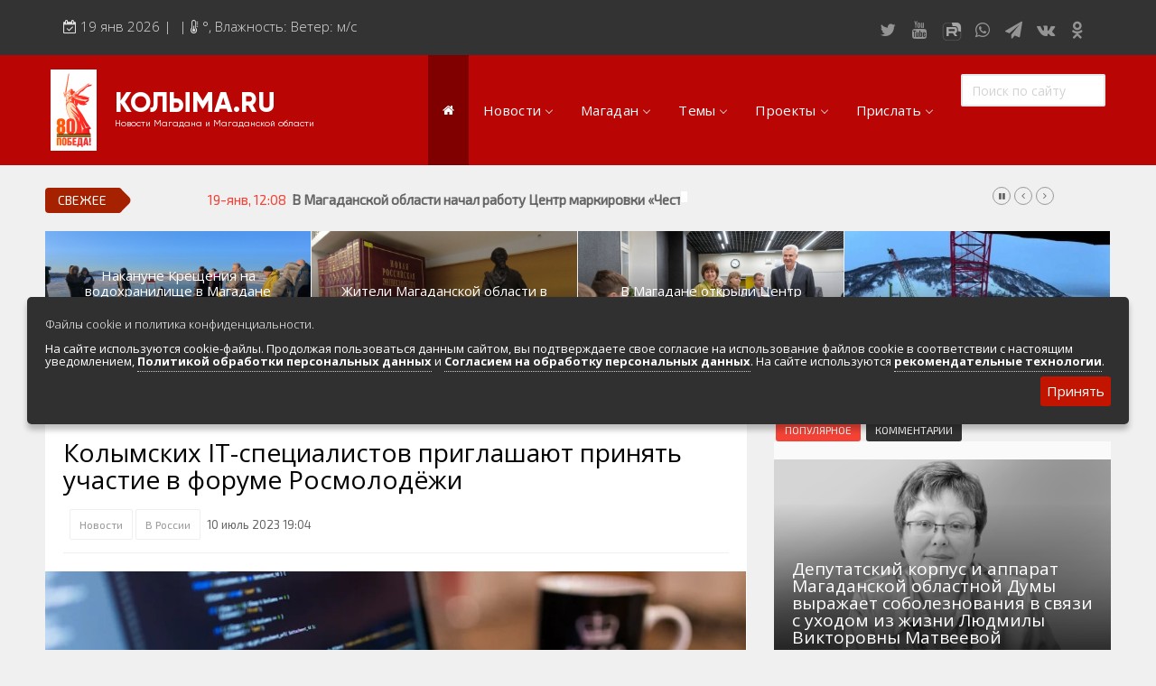

--- FILE ---
content_type: text/html; charset=windows-1251
request_url: https://kolyma.ru/news/117519-kolymskih-it-specialistov-priglashayut-prinyat-uchastie-v-forume-rosmolodezhi.html
body_size: 34627
content:
<!doctype html>
<html lang="ru" class="no-js">
<head>
<meta http-equiv="X-UA-Compatible" content="IE=edge">
<meta name="viewport" content="width=device-width, initial-scale=1, shrink-to-fit=no">
<meta charset="windows-1251">
<meta charset="windows-1251">
<title>Колымских IT-специалистов приглашают принять участие в форуме Росмолодёжи &raquo; КОЛЫМА.RU Новости Магадана и Магаданской области</title>
<meta name="description" content="Креативная индустрия, игрофикация и гик-движение – темы, вдохновляющие «На волне» в 2023 году Молодые специалисты в сфере информационных технологий со всей России смогут стать участниками профильных">
<meta name="keywords" content="Росмолодёжь, События, волне», форумов, области, сообществ, события, специалистов, форум, людей, молодёжи, делам, агентства, Федерального, платформы, Креативная, игрофикация, индустрия, движение, вдохновляющие">
<meta name="author" content="КОЛЫМА-ИНФОРМ">
<meta property="og:site_name" content="КОЛЫМА.RU Новости Магадана и Магаданской области">
<meta property="og:type" content="article">
<meta property="og:title" content="Колымских IT-специалистов приглашают принять участие в форуме Росмолодёжи">
<meta property="og:description" content="Креативная индустрия, игрофикация и гик-движение – темы, вдохновляющие «На волне» в 2023 году Молодые специалисты в сфере информационных технологий со всей России смогут стать участниками профильных">
<meta property="og:url" content="https://kolyma.ru/news/117519-kolymskih-it-specialistov-priglashayut-prinyat-uchastie-v-forume-rosmolodezhi.html">
<meta property="og:image" content="https://kolyma.ru/uploads/posts/2023-07/1688976271_2.jpg">
<link rel="search" type="application/opensearchdescription+xml" href="https://kolyma.ru/engine/opensearch.php" title="КОЛЫМА.RU Новости Магадана и Магаданской области">
<link rel="canonical" href="https://kolyma.ru/news/117519-kolymskih-it-specialistov-priglashayut-prinyat-uchastie-v-forume-rosmolodezhi.html">
<link rel="alternate" type="application/rss+xml" title="КОЛЫМА.RU Новости Магадана и Магаданской области" href="https://kolyma.ru/rss.xml">

<script src="/engine/classes/min/index.php?charset=windows-1251&amp;g=general&amp;v=23"></script>
<script src="/engine/classes/min/index.php?charset=windows-1251&amp;f=engine/classes/js/jqueryui.js,engine/classes/js/dle_js.js,engine/classes/js/bbcodes.js,engine/classes/masha/masha.js&amp;v=23" defer></script>
	<link rel="shortcut icon" type="image/png" href="/favicon.png"/>
<link rel="stylesheet" type="text/css" href="/templates/Default/css/navigation.css" media="screen">	

<link rel="stylesheet" href="https://stackpath.bootstrapcdn.com/bootstrap/3.4.1/css/bootstrap.min.css" integrity="sha384-HSMxcRTRxnN+Bdg0JdbxYKrThecOKuH5zCYotlSAcp1+c8xmyTe9GYg1l9a69psu" crossorigin="anonymous">

<script src="https://stackpath.bootstrapcdn.com/bootstrap/3.4.1/js/bootstrap.min.js" integrity="sha384-aJ21OjlMXNL5UyIl/XNwTMqvzeRMZH2w8c5cRVpzpU8Y5bApTppSuUkhZXN0VxHd" crossorigin="anonymous"></script>
	
 
	
<link rel="stylesheet" href="https://kolyma.ru/font-awesome/css/font-awesome.css">	
<link rel="stylesheet" href="/templates/Default/css/remodal.css">	
<link rel="stylesheet" href="/templates/Default/css/remodal-default-theme.css">	
<link rel="stylesheet" href="/templates/Default/css/jquery.fancybox.min.css">	
<link rel="stylesheet" href="/templates/Default/css/adaptive-modal.css">	
<link rel="stylesheet" type="text/css" href="/templates/Default/css/elegantfont.css" media="screen">
<link rel="stylesheet" type="text/css" href="/templates/Default/css/font-icon.css" media="screen">
<link rel="stylesheet" type="text/css" href="/templates/Default/css/engine.css" media="screen">	
<link rel="stylesheet" type="text/css" href="/templates/Default/css/owl.carousel.css" media="screen">
<link rel="stylesheet" type="text/css" href="/templates/Default/css/style.css" media="screen">
<link rel="stylesheet" type="text/css" href="/templates/Default/css/twentytwenty.css" media="screen">
<link rel="stylesheet" type="text/css" href="/templates/Default/css/foundation.css" media="screen">
<link rel="stylesheet" type="text/css" href="/templates/Default/css/demoStyleSheet.css" />
<link rel="stylesheet" type="text/css" href="/templates/Default/css/cookie.css" />
	
<link href="https://fonts.googleapis.com/css?family=Open+Sans:300,400,400i,600,700,800" rel='stylesheet'  type='text/css'>
<link href="https://fonts.googleapis.com/css?family=PT+Sans:400,400i,700" rel="stylesheet">
<link href="https://fonts.googleapis.com/css?family=Exo+2&display=swap" rel="stylesheet">
    
<!-- Yandex.RTB -->
<script>window.yaContextCb=window.yaContextCb||[]</script>
<script src="https://yandex.ru/ads/system/context.js" async></script>    
    
<!-- Global site tag (gtag.js) - Google Analytics -->

<script async src="https://www.googletagmanager.com/gtag/js?id=UA-168220900-1"></script>
<script>
  window.dataLayer = window.dataLayer || [];
  function gtag(){dataLayer.push(arguments);}
  gtag('js', new Date());

  gtag('config', 'UA-168220900-1');
</script>

<script src="https://yastatic.net/es5-shims/0.0.2/es5-shims.min.js"></script>
<script src="https://yastatic.net/share2/share.js"></script>
<script src="https://api-maps.yandex.ru/2.1/?load=package.full&lang=ru-RU" type="text/javascript"></script>	

	
<!-- DLE UniForm -->
<link rel="stylesheet" href="/engine/classes/min/index.php?charset=utf-8&f=/templates/Default/uniform/css/uniform.css&114" />
<script src="/engine/classes/min/index.php?charset=utf-8&f=/templates/Default/uniform/js/jquery.magnificpopup.min.js,/templates/Default/uniform/js/jquery.ladda.min.js,/templates/Default/uniform/js/jquery.form.min.js,/templates/Default/uniform/js/uniform.js&114"></script>
<!-- /DLE UniForm -->	
<meta name="yandex-verification" content="8d201ed1e0903e8e" />
    



                    <!-- Rating@Mail.ru counter -->
<script type="text/javascript" crossorigin="anonymous">
var _tmr = window._tmr || (window._tmr = []);
_tmr.push({id: "52126", type: "pageView", start: (new Date()).getTime()});
(function (d, w, id) {
  if (d.getElementById(id)) return;
  var ts = d.createElement("script"); ts.type = "text/javascript"; ts.async = true; ts.id = id;
  ts.src = (d.location.protocol == "https:" ? "https:" : "http:") + "//top-fwz1.mail.ru/js/code.js";
  var f = function () {var s = d.getElementsByTagName("script")[0]; s.parentNode.insertBefore(ts, s);};
  if (w.opera == "[object Opera]") { d.addEventListener("DOMContentLoaded", f, false); } else { f(); }
})(document, window, "topmailru-code");
</script><noscript><div>
<img src="//top-fwz1.mail.ru/counter?id=52126;js=na" style="border:0;position:absolute;left:-9999px;" alt="" />
</div></noscript>
<!-- //Rating@Mail.ru counter -->

</head>
<body>
<div id="contactable"><!-- contactable html placeholder --></div>	
<header class="clearfix">
<nav class="navbar navbar-default navbar-static-top" role="navigation">
	
<div class="top-line">
<div class="container">
<div class="row">
<div class="col-md-9">
<ul class="top-line-list">
<li>
<span class="time-now">
<i class="fa fa-calendar-check-o" aria-hidden="true"></i> 
<script type="text/javascript">
										var mydate=new Date() 
										var year=mydate.getYear() 
										if (year < 1000) year+=1900 
										var day=mydate.getDay() 
										var month=mydate.getMonth() 
										var daym=mydate.getDate() 
										if (daym<10) 
										daym="0"+daym 
										var dayarray=new Array("Вск","Понедельник","Вторник","Среда","Четверг","Пятница","Суббота") 
										var montharray=new Array("янв","фев","мар","апр","мая","июня","июля","августа","сент","октября","ноября","декабря") 
										document.write(""+daym+" "+montharray[month]+" "+year) 
</script>&nbsp;| 
&nbsp;| <i class="fa fa-thermometer-half" aria-hidden="true"></i>
	  
		<span class="degree">°</span>,   Влажность: 

		Ветер:   м/с 
	
	
</span>
</li>
</ul>
</div>
	
<div class="col-md-3">
<ul class="social-icons">
<li><a rel="nofollow" href="https://twitter.com/kolymaweb" class="twitter"><i class="fa fa-twitter"></i></a></li>
<li><a rel="nofollow" href="https://www.youtube.com/c/kolymaweb" class="youtube"><i class="fa fa-youtube"></i></a></li>
	<li><a rel="nofollow" href="https://rutube.ru/channel/2943471/" class="youtube"><img src="/rutube.svg"  width="30px" height="20px">
</a></li>
<li><a rel="nofollow" href="https://chat.whatsapp.com/6hJpJHX1uuz8vfkQiO2LLN" class="dribble"><i class="fa fa-whatsapp"></i></a></li>
<li><a rel="nofollow" href="https://telegram.me/kolymanews" class="telegram"><i class="fa fa-send"></i></a></li>
<li><a rel="nofollow" href="https://vk.com/kolymaru" class="vk"><i class="fa fa-vk"></i></a></li>
<li><a rel="nofollow" href="https://ok.ru/kolyma" class="vk"><i class="fa fa-odnoklassniki"></i></a></li>	
	
</ul>
</div>
</div>
</div>
</div>
</div>
</div>
</nav>
</header>


<div class="topfonmenu">   
<nav id="navigation" class="navigation  sticky-top navigation-justified">
<div class="navigation-header">
<div class="navigation-brand-text">
<a href="/">КОЛЫМА.RU</a>
<div  class="navigation-brandsm-text">
<a class="navigation-brandsm-text"href="/">Новости Магадана и Магаданской области</a>
</div>
</div>

<div class="navigation-button-toggler">
<i class="hamburger-icon"></i>
</div>
</div>
    

<div class="navigation-body">
<div class="navigation-body-header"><img src="/80.png" style="margin-right: 20px" >
<div class="navigation-brand-text">
<a href="/">КОЛЫМА.RU</a><div  class="navigation-brandsm-text">
Новости Магадана и Магаданской области
</div>
</div>
<span class="navigation-body-close-button">&#10005;</span>
</div>
	
<ul class="navigation-menu">
<li class="navigation-item is-active">
<a class="navigation-link" href="/"><i class="fa fa-home" style="font-size: 14px" aria-hidden="true"></i></a>
</li>
            
            
<li class="navigation-item">
<a class="navigation-link" href="#">Новости</a>
<div class="navigation-megamenu">
    <div class="navigation-megamenu-container">
        <div class="navigation-row">
            <div class="navigation-col">
                <ul class="navigation-list">
<li><a href="/lastnews">ВСЯ ЛЕНТА НОВОСТЕЙ</a></li>
<li><a href="/index.php?do=cat&category=politic">Власть и политика</a></li>
<li><a href="/index.php?do=cat&category=economika">Экономика и бизнес</a></li>
<li><a href="/index.php?do=cat&category=sport">Спорт</a>
<li><a href="/index.php?do=cat&category=zdorovie">Здоровье</a></li>
                </ul>
            </div>
            <div class="navigation-col">
                <ul class="navigation-list">
<li><a href="/index.php?do=cat&category=obshestvo">Общество</a></li>
<li><a href="/index.php?do=cat&category=culturenews">Культура и искусство</a></li>
<li><a href="/index.php?do=cat&category=obrazovanie">Образование</a></li>
<li><a href="/index.php?do=cat&category=transport">Транспорт</a></li>
<li><a href="/index.php?do=tags&tag=%23%CF%EE%E6%E0%F0">Сводки по пожарам</a></li>
<li><a href="/index.php?do=cat&category=press">Обзоры прессы</a></li>                    
                </ul>
            </div>
            <div class="navigation-col">
                <ul class="navigation-list">
<li><a href="/index.php?do=cat&category=zhkh">Новости ЖКХ</a></li>
<li><a href="/news/proishestvia/">Происшествия</a></li>	
<li><a href="/index.php?do=cat&category=transport">Золото</a></li>
<li><a href="/index.php?do=cat&category=ecologia">Экология</a></li>
<li><a href="/index.php?do=tags&tag=Видеорепортажи">Видеорепортажи</a></li>
                </ul>
            </div>
            <div class="navigation-col">
                <ul class="navigation-list">
<li><a href="/index.php?do=tags&tag=ДФО">ДФО</a></li>	
<li><a href="/index.php?do=tags&tag=%23%D1%E2%EE%E4%EA%E0">Сводка происшествий</a></li>
<li><a href="/index.php?do=cat&category=persona">Персона дня</a></li>	
<li><a href="/index.php?do=xfsearch&xf=fotogal">Фоторепортажи</a></li>
<li><a href="/index.php?do=cat&category=fotoreportazh">Фотоархив агентства</a></li>
<li><a href="/index.php?do=cat&category=video">Весь видеоархив агентства</a></li>
                </ul>
            </div>
        </div>
    </div>
</div>
</li>
            
            
            
            
            
            <li class="navigation-item">
                <a class="navigation-link" href="#">Магадан</a>
                <div class="navigation-megamenu">
    <div class="navigation-megamenu-container">
        <div class="navigation-row">
            <div class="navigation-col">
                <ul class="navigation-list">
<LI><a href="/index.php?do=cat&category=magadanvideo">Видео о Магадане и Колыме</a></LI>					
			   <LI><A href="/magadan/index.php">Общие сведения</A> </LI>
<LI><A href="/magadan/index.php?do=cat&category=hist">История города и региона</A> </LI>
<LI><A href="/magadan/index.php?newsid=274">Герб и флаг Магадана и региона</A></LI>
<LI><A href="/magadan/index.php?do=cat&category=gov">Местная власть</A></LI>
<LI><A href="/magadan/index.php?do=cat&category=nature">Природа и климат</A></LI>
<LI><A href="/magadan/index.php?do=cat&category=economica">Экономика региона и Магадана</A></LI>
<LI><A href="/magadan/index.php?do=cat&category=transport">Транспортная инфраструктура</A></LI>					
<LI><a href="/magadan/index.php?do=cat&category=pochet">Их надо знать. Галерея славы Колымы</a></LI>
<LI><a href="/index.php?do=cat&category=magadan-dst">Достопримечательности Магадана и области</a></LI>
<LI><a href="/index.php?newsid=24800">Туристическик маршруты</a></LI>
                </ul>
            </div>
            <div class="navigation-col">
                <ul class="navigation-list">
					<LI><A href="/magadan/index.php?do=cat&category=region">Города и поселки региона</A></LI>
<LI><A href="/magadan/index.php?do=cat&category=culture">Культура и искусство</A></LI>
<LI><A href="/magadan/index.php?do=cat&category=education">Образование</A></LI>
<LI><A href="/magadan/index.php?do=cat&category=nauka">Наука</A></LI>					
<LI><A href="/magadan/index.php?do=cat&category=resurs">Природные ресурсы</A></LI>
<LI><A href="/magadan/index.php?do=cat&category=smi">СМИ города и региона</A></LI>
<LI><A href="/index.php?do=cat&category=tourizm">Туризм в регионе</A></LI>
<LI><A  rel="nofollow" href="http://maps.kolyma.ru/">Интерактивная карта</A></LI>
<LI><A href="/magadan/index.php?newsid=500">Песни о Колыме</A></LI>
<LI><A href="/index.php?do=cat&category=screensaver">Хранители экрана. Заставки</A></LI>
<li><a href="/index.php?do=static&page=webcam">Онлайн вебкамеры в Магадане</a></li>					
                </ul>
            </div>
            <div class="navigation-col">
                <ul class="navigation-list">
<LI><A href="/magadan/index.php?do=cat&category=energo">Энергетика Колымы</A></LI>
<LI><A rel="nofollow" href="http://mag-city.ru">Фотоальбом</A></LI>
<LI><a href="/magadan/index.php?do=cat&category=gulag">Гулаг - колыма</a></LI>
<LI><a href="/index.php?do=cat&category=nashi">Наши колымчане и магаданцы</a></LI>	
<LI><A href="/index.php?do=cat&category=who">Кто есть кто в регионе</A></LI>
<LI><a href="/magadan/index.php?do=cat&category=litra">Литературные произведения</a></LI>
<LI><a href="/magadan/index.php?do=cat&category=sport">Спортивная жизнь</a></LI>
<LI><a href="/index.php?do=cat&category=mgdmh">Кинохроника Магадана</a></LI>
<LI><a href="/index.php?do=cat&category=3d">3D районы города</a></LI>
<LI><a rel="nofollow" href="http://photo.kolyma.ru">Фотоальбом</a></LI>
                </ul>
            </div>
            <div class="navigation-col">
                <ul class="navigation-list">
						<li><a href="/index.php?do=cat&category=an">Мероприятия в городе</a></li>
<li><A href="/index.php?newsid=10442">Расписание аэропорта Магадан 2019-2020</A></li>
<li><A href="/index.php?newsid=82368">Расписание городских автобусов 2019</A></li>
<li><A href="/index.php?do=cat&category=hotels">Гостиницы города</A></li>
<li><A href="/index.php?do=cat&category=bank">Банки города</A></li>
<li><A href="/index.php?do=cat&category=cinema">Киноафиша, репертуар</A></li>
<li><a class="menu" href="/magadan/index.php?do=cat&category=mps">Маршруты. Улицы, остановки</a></li>
<li><a class="menu" href="/index.php?do=cat&category=phone">Телефоны</a></li>
<li><a class="menu" href="/index.php?newsid=82370">Автобусы Магадан – Аэропорт</a></li>
 <li><a class="menu" href="/index.php?newsid=79624">Таблица приливов отливов</a></li>
                </ul>
            </div>
        </div>
    </div>
</div>
            </li>
            
            


<li class="navigation-item">
                <a class="navigation-link" href="#">Темы</a>
                <div class="navigation-megamenu">
    <div class="navigation-megamenu-container">
        <div class="navigation-row">
            <div class="navigation-col">
                <ul class="navigation-list">
<li><a href="/index.php?do=tags&tag=Полетели">Полетели</a></li>
<li><a href="/index.php?do=tags&tag=Нацпроект">Нацпроект</a></li>
<li><a href="/index.php?do=tags&tag=Дальневосточный гектар">Дальневосточный гектар</a>
<li><a href="/index.php?do=tags&tag=Золото">Золото</a></li>
<li><a href="/index.php?do=tags&tag=Медведи рядом">Медведи рядом</a></li>
<li><a href="/index.php?do=tags&tag=Долги платить">Долги платить</a></li>
<li><a href="/index.php?do=tags&tag=Промсезон">Промсезон</a></li>
<li><a href="/index.php?do=tags&tag=Губернатор">Губернатор</a></li>
<li><a href="/index.php?do=tags&tag=Наркоте нет">Наркоте нет</a></li>					
<li><a href="/index.php?do=tags&tag=Аэропорт">Аэропорт Магадан</a></li>			
<li><a href="/index.php?do=tags&tag=Полицейских не бить">Полицейских не бить</a></li>			
<li><a href="/index.php?do=tags&tag=Сельское хозяйство">Сельское хозяйство</a></li>						
<li><a href="/index.php?do=tags&tag=ДТП">Аварии ДТП</a></li>							
					
                </ul>
            </div>
            <div class="navigation-col">
                <ul class="navigation-list">
<li><a href="/index.php?do=tags&tag=Зона">Зона</a></li>
<li><a href="/index.php?do=tags&tag=Старательский фарт">Старательский фарт</a></li>
<li><a href="/index.php?do=tags&tag=Такие собаки">Такие собаки</a></li>
<li><a href="/index.php?do=tags&tag=Наши Победы">Наши Победы</a></li>
<li><a href="/index.php?do=tags&tag=Туризм">Туризм</a></li>
<li><a href="/index.php?do=tags&tag=Зарплата">Зарплата</a></li>
<li><a href="/index.php?do=tags&tag=КМНС">КМНС</a></li>
<li><a href="/index.php?do=tags&tag=Кванториум">Кванториум</a></li>					
					<li><a href="/index.php?do=tags&tag=Визит">Визит</a></li>	
					<li><a href="/index.php?do=tags&tag=Благоустройство">Благоустройство</a></li>					
					<li><a href="/index.php?do=tags&tag=Ипотека">Ипотека</a></li>							
<li><a href="/index.php?do=tags&tag=РГШ">Горнолыжная школа</a></li>						
<li><a href="/index.php?do=tags&tag=Алименты">Алименты</a></li>							
					
                </ul>
            </div>
            <div class="navigation-col">
                <ul class="navigation-list">
<li><a href="/index.php?do=tags&tag=Путина">Путина</a></li>
<li><a href="/index.php?do=tags&tag=Ипотека">Ипотека</a></li>	
<li><a href="/index.php?do=tags&tag=Не бухай">Не бухай</a></li>
<li><a href="/index.php?do=tags&tag=Магаданский крематорий">Магаданский крематорий</a></li>
<li><a href="/index.php?do=tags&tag=Кванториум">Кванториум</a></li>
<li><a href="/index.php?do=tags&tag=Росгвардия">Росгвардия</a></li>
<li><a href="/index.php?do=tags&tag=Убийство">Убийство</a></li>
<li><a href="/index.php?do=tags&tag=УМВД">УМВД</a></li>
					<li><a href="/index.php?do=tags&tag=Косторезы">Косторезы Магадана</a></li>
					<li><a href="/index.php?do=tags&tag=Профсоюз">Профсоюзы</a></li>					
	<li><a href="/index.php?do=tags&tag=Соцподдержка">Соцподдержка</a></li>						
	<li><a href="/index.php?do=tags&tag=Рыбу ловим">Рыбу ловим</a></li>	
                    <li><a href="/index.php?do=cat&category=instagram">Магадан в Instagram</a></li>
                </ul>
            </div>
            <div class="navigation-col">
                <ul class="navigation-list">
                    
<li><a href="/index.php?do=tags&tag=Дороги">Дороги трасса Колымы</a></li>	
<li><a href="/index.php?do=tags&tag=Розыск">Розыск</a></li>
<li><a href="/index.php?do=tags&tag=Только у нас">Только у нас</a></li>	
<li><a href="/index.php?do=tags&tag=Омбудсмен">Омбудсмен</a></li>	
<li><a href="/index.php?do=tags&tag=Талая">Санаторий "Талая"</a></li>
<li><a href="/index.php?do=tags&tag=Отопительный сезон">Отопительный сезон</a></li>
<li><a href="/index.php?do=tags&tag=Работа">Работа</a></li>
<li><a href="/index.php?do=tags&tag=Мошенники">Мошенники</a></li>					
					<li><a href="/index.php?do=tags&tag=Интернет">Интернет</a></li>
	<li><a href="/index.php?do=tags&tag=Жилье">Жилье</a></li>					
<li><a href="/index.php?do=tags&tag=Не мусорить">Не мусорить</a></li>
<li><a href="/index.php?do=tags&tag=Браконьеры">Браконьеры</a></li>					
                </ul>
            </div>
        </div>
    </div>
</div>
</li>
            
            
            
            
            
<li class="navigation-item"><a class="navigation-link" href="#">Проекты</a>
<ul class="navigation-dropdown navigation-dropdown-left">
<li><a class="navigation-dropdown-link" href="https://t.me/kolymaveb">Интересное о Магадане и Колыме</a></li>
    <li><a class="navigation-dropdown-link" href="https://pobeda.kolyma.ru/">Военная Слава Колымы</a></li>
    <li><a class="navigation-dropdown-link" href="https://tour.kolyma.ru/">Туристический портал Магадана и Колымы</a></li>
    <li><a class="navigation-dropdown-link" href="https://market.kolyma.ru/">Доска бесплатных объявлений</a></li>
    <li><a class="navigation-dropdown-link" href="/index.php?do=cat&category=sleng">Как говорят в Магадане. Сленговый словарь</a></li>
	<li><a class="navigation-dropdown-link" href="/index.php?do=cat&category=greatday">День в истории Магадана</a></li>
<li><a class="navigation-dropdown-link" href="/index.php?do=cat&category=blog">Колымские колонки</a></li>
<li><a class="navigation-dropdown-link" href="/index.php?do=cat&category=an">Афиша. Выходные в Магадане. </a></li>
<li><a class="navigation-dropdown-link" rel="nofollow" href="https://maps.kolyma.ru/">Магадан на карте</a></li>
<li><a class="navigation-dropdown-link" href="/index.php?do=static&page=webcam">Онлайн вебкамеры в Магадане</a></li>	
	
</ul>
</li>

<li class="navigation-item">
    <a class="navigation-link" href="#">Прислать</a>
    <div class="navigation-megamenu navigation-megamenu-half">
        <div class="navigation-megamenu-container">
            Есть интересная новость, видео, фото? Вы можете прислать в нашу редакцию, воспользовавшись несколько способами.<br>
            По <a href="https://api.whatsapp.com/send?phone=79148683229">WhatsApp +79148683229</a>. 
			Через  <a href="/index.php?do=feedback">форму обратной связи</a> или просто по электронной почте kolyma-inform@yandex.ru
        </div>
    </div>
</li>
	<div class="yandex1200none">
	<li class="navigation-item">
    <a class="navigation-link" href="#">Доска объявлений</a>
    <div class="navigation-megamenu navigation-megamenu-half">
        <div class="navigation-megamenu-container">
            
             <a href="https://market.kolyma.ru/">Магадан и Магаданская область. Доска бесплатных объявлений. К вашим услугам мощный личный кабинет управления объявлениями, размещения фото и видео, внутренняя переписка с авторами объявлений, продвижение по соцсетям. Отметки на карте и многое другое. </a>. 
			
        </div>
    </div>
</li>
	</div>
	
	
<div class="yandex1200none">
<li class="navigation-item">
    <a class="navigation-link" href="#">Мы в соцсетях</a>
    <div class="navigation-megamenu navigation-megamenu-half">
        <div class="navigation-megamenu-container">
            <ul class="social-iconsmenu">
<li><a rel="nofollow" href="https://twitter.com/kolymaweb" class="twitter"><i class="fa fa-twitter"></i></a></li>
<li><a rel="nofollow" href="https://www.youtube.com/c/kolymaweb" class="youtube"><i class="fa fa-youtube"></i></a></li>
<li><a rel="nofollow" href="https://rutube.ru/channel/2943471/" class="youtube"><img src="/rutube.svg"  width="30px" height="20px">				
<li><a rel="nofollow" href="https://chat.whatsapp.com/6hJpJHX1uuz8vfkQiO2LLN" class="dribble"><i class="fa fa-whatsapp"></i></li></a>
<li><a rel="nofollow" href="https://telegram.me/kolymanews" class="telegram"><i class="fa fa-send"></i></a></li>
<li><a rel="nofollow" href="https://vk.com/kolymaru" class="vk"><i class="fa fa-vk"></i></a></li>
<li><a rel="nofollow" href="https://ok.ru/kolyma" class="vk"><i class="fa fa-odnoklassniki"></i></a></li>	
</ul>
        </div>
    </div>
</li>	
</div>


 <li class="navigation-item is-active">
                 <div class="navigation-body-section">
            <form class="navigation-inline-form" role="search" method="post">
            <input type="hidden" name="do" value="search" />
				<input type="hidden" name="subaction" value="search" />
                <input class="navigation-input" type="text" id="story" name="story" placeholder="Поиск по сайту" style="width:160px">
             
            </form>
        </div>
            </li>
        </ul>
    </div>
</nav>
		</div>  
<div id="container">
	
<section class="heading-news2">

<!-- Мобильный в шапке везде   -->		
	
<div class="yandex2560none">
			<!-- Yandex.RTB R-A-189097-10 -->
<div id="yandex_rtb_R-A-189097-10"></div>
<script type="text/javascript">
    (function(w, d, n, s, t) {
        w[n] = w[n] || [];
        w[n].push(function() {
            Ya.Context.AdvManager.render({
                blockId: "R-A-189097-10",
                renderTo: "yandex_rtb_R-A-189097-10",
                async: true
            });
        });
        t = d.getElementsByTagName("script")[0];
        s = d.createElement("script");
        s.type = "text/javascript";
        s.src = "//an.yandex.ru/system/context.js";
        s.async = true;
        t.parentNode.insertBefore(s, t);
    })(this, this.document, "yandexContextAsyncCallbacks");
</script><br>
</div>

<div class="poisk"><form role="search" method="post">
<input type="hidden" name="do" value="search" />
<input type="hidden" name="subaction" value="search" />
<input type="text" id="story" name="story" placeholder="Поиск по сайту" style="width:100%">
</form></div>

<!-- Десктоп под верхнем меню реклама от 1076 -->		
	

        

<div class="ticker-news-box"><span class="breaking-news">Свежее</span>
<ul id="js-news">
<li class="news-item"><span class="time-news">19-янв, 12:12</span>  <a href="https://kolyma.ru/news/143885-direktor-magadanskogo-oblastnogo-kraevedcheskogo-muzeya-otprazdnoval-75-letniy-yubiley.html">Директор Магаданского областного краеведческого музея отпраздновал 75-летний юбилей</a></li>
<li class="news-item"><span class="time-news">19-янв, 12:08</span>  <a href="https://kolyma.ru/news/obshestvo/143884-v-magadanskoy-oblasti-nachal-rabotu-centr-markirovki-chestnyy-znak-dlya-biznesa.html">В Магаданской области начал работу Центр маркировки «Честный ЗНАК» для бизнеса</a></li>
<li class="news-item"><span class="time-news">19-янв, 11:38</span>  <a href="https://kolyma.ru/news/obshestvo/143883-obryad-osvyascheniya-vody-proshel-v-svyato-troickom-kafedralnom-sobore-v-kanun-krescheniya-gospodnya.html">Обряд освящения воды прошел в Свято-Троицком кафедральном соборе в канун Крещения Господня</a></li>
<li class="news-item"><span class="time-news">19-янв, 11:28</span>  <a href="https://kolyma.ru/news/obshestvo/143882-na-kolyme-podveli-itogi-blagotvoritelnoy-akcii-moybiznespomogaet.html">На Колыме подвели итоги благотворительной акции #МойбизнесПомогает</a></li>
    
</ul></div>

    

<div class="yandex767none">
<div class="redmain"><div class="iso-call heading-news-box"><div class="image-slider snd-size">	</div>
<div class="news-post image-post default-size">

<div style="background:url(/templates/Default/dleimages/no_image.jpg);background-size:cover;height:100%;">
<img class="xfieldimage imagenewsshort" src="/uploads/posts/2026-01/1768716375_fhd_00_01_05_06_still110.jpg" alt="">
</div>

<div class="hover-box">
<div class="inner-hover">
<div class="h12"><a href="https://kolyma.ru/news/main1/143879-nakanune-krescheniya-na-vodohranilische-v-magadane-sostoyalsya-chin-velikogo-osvyascheniya-vody.html">Накануне Крещения на водохранилище в Магадане состоялся чин Великого освящения воды.</a></div>
<ul class="post-tags">
<li><span>18-янв, 17:07</span></li>
</ul>
</div></div>
    
</div><div class="news-post image-post default-size">

<div style="background:url(/templates/Default/dleimages/no_image.jpg);background-size:cover;height:100%;">
<img class="xfieldimage imagenewsshort" src="/uploads/posts/2026-01/1768609282__00_01_55_22_still082.jpg" alt="">
</div>

<div class="hover-box">
<div class="inner-hover">
<div class="h12"><a href="https://kolyma.ru/news/main1/143872-zhiteli-magadanskoy-oblasti-v-2025-godu-bolshe-vsego-vremeni-proveli-za-chteniem.html">Жители Магаданской области в 2025 году больше всего времени провели за чтением</a></div>
<ul class="post-tags">
<li><span>17-янв, 11:20</span></li>
</ul>
</div></div>
    
</div><div class="news-post image-post default-size">

<div style="background:url(/templates/Default/dleimages/no_image.jpg);background-size:cover;height:100%;">
<img class="xfieldimage imagenewsshort" src="/uploads/posts/2026-01/1768518507_photo_2026-01-15_21-56-50.jpg" alt="">
</div>

<div class="hover-box">
<div class="inner-hover">
<div class="h12"><a href="https://kolyma.ru/news/main1/143828-v-magadane-otkryli-centr-operezhayuschey-professionalnoy-podgotovki.html">В Магадане открыли Центр опережающей профессиональной подготовки.</a></div>
<ul class="post-tags">
<li><span>16-янв, 12:07</span></li>
</ul>
</div></div>
    
</div><div class="news-post image-post default-size">

<div style="background:url(/templates/Default/dleimages/no_image.jpg);background-size:cover;height:100%;">
<img class="xfieldimage imagenewsshort" src="/uploads/posts/2026-01/1768442134_photo_2026-01-15_12-51-38.jpg" alt="">
</div>

<div class="hover-box">
<div class="inner-hover">
<div class="h12"><a href="https://kolyma.ru/news/143807-prodolzhaetsya-stroitelstvo-morskogo-turisticheskogo-centra.html">Продолжается строительство Морского туристического центра</a></div>
<ul class="post-tags">
<li><span>15-янв, 12:54</span></li>
</ul>
</div></div>
    
</div>
</div></div></div><div class="bottompx"></div>

			
			



</section>
    
    <!-- Мобильный под главными новостями в 767-991-->		
	
	
	

		

	
<!--                   НАЧАЛО СТРАНИЦ ВТОРОГО УРОВНЯ                          -->
	
	

	
	


		<div class="row">
		<div class="col-sm-8">
				<div class="block-content">
					
				
					
				<div id='dle-content'><div itemscope itemtype=https://schema.org/NewsArticle>


	<link itemprop="mainEntityOfPage" href="https://kolyma.ru/news/117519-kolymskih-it-specialistov-priglashayut-prinyat-uchastie-v-forume-rosmolodezhi.html">
    <div itemprop="publisher" itemscope itemtype="https://schema.org/Organization">
 
        <meta itemprop="name" content="Магадан и Колыма">
    </div>

       <div itemscope itemtype="https://schema.org/ImageObject">
			<div itemprop="image" content="https://kolyma.ru/uploads/posts/2023-07/1688976271_2.jpg"></div>
            <meta itemprop="width" content="800">
            <meta itemprop="height" content="420">
        </div>

<script type="text/javascript">
        // Как только будет загружен API и готов DOM, выполняем инициализацию
        ymaps.ready(init);
 
        function init () {
            // Создание экземпляра карты и его привязка к контейнеру с
            // заданным id ("map")
            var myMap = new ymaps.Map('map', {
                    // При инициализации карты, обязательно нужно указать
                    // ее центр и коэффициент масштабирования
                    center: [], // 
                    zoom: 16,
                    type: 'yandex#hybrid'
     
        }, {
            searchControlProvider: 'yandex#search'
        
                });
                
                myMap.behaviors.disable('scrollZoom');
                
				// Создание метки 
			var myPlacemark = new ymaps.Placemark(
			// Координаты метки
			[],    
			{ 
            hintContent: '' 
            
        }    
			);
			
					
			myMap.controls.add('zoomControl', {
    size: "small"
});
 
		// Добавление метки на карту
		myMap.geoObjects.add(myPlacemark);
 
 
        }</script>

<div class="single-post-box">
<div class="title-post">
<h1 itemprop="headline name">Колымских IT-специалистов приглашают принять участие в форуме Росмолодёжи</h1>

<div class="post-tags-box">
<ul class="tags-box">
<li itemprop="keywords"></li>
<li itemprop="genre"><a href="https://kolyma.ru/news/">Новости</a>  <a href="https://kolyma.ru/all/">В России</a></li>
<meta itemprop="datePublished" content="10 июль 2023 19:04">


<li>10 июль 2023 19:04  
</li>
</ul>
</div>
</div>
	

<meta itemprop="image" content="https://kolyma.ru/uploads/posts/2023-07/1688976271_2.jpg">
<div class="fullnews22" ><img class="xfieldimage imagenewsfull2021" src="/uploads/posts/2023-07/1688976271_2.jpg" alt=""></div><br>


<div class="fullnews">

<div class="dateall">


<a href="https://kolyma.ru/news/print:page,1,117519-kolymskih-it-specialistov-priglashayut-prinyat-uchastie-v-forume-rosmolodezhi.html" rel="nofollow">Версия для печати</a>&nbsp;&nbsp;&nbsp; <a href="javascript:void(0)" onclick="PressLink()">Отправить сообщение об ошибке</a>
</div>
<br>

	
<div itemprop="articleBody"> МАГАДАН. КОЛЫМА-ИНФОРМ. Молодые специалисты в сфере информационных технологий со всей России смогут стать участниками профильных форумов платформы Росмолодёжь.События Федерального агентства по делам молодёжи (Росмолодёжь). Подать заявку на регистрацию можно до 10 августа.  Об этом сообщили РИА "КОЛЫМА-ИНФОРМ" в Управлении информационной политики Правительства Магаданской области.<br><br>Местом пересечения наиболее актуальных трендов в развитии сообществ сегодняшнего и завтрашнего дня станет Окружной образовательный форум «На волне», который впервые пройдет во Владивостоке с 13 по 17 октября. Креативная индустрия, игрофикация и гик-движение – темы, вдохновляющие «На волне» в 2023 году. В рамках форума участников ждут два образовательных трека: «Успешный успех» для молодых мейкеров и специалистов в области продвижения креативных проектов, и «Первому игроку приготовиться» – для event-менеджеров, руководителей сообществ и специалистов, работающих с мотивацией людей. А также третий уникальный исследовательский трек «Теория большого гика» для молодых людей, определивших своё хобби, как основную деятельность.<br><br>Росмолодёжь.События - специальная платформа Федерального агентства по делам молодёжи (Росмолодёжь), которая объединяет все события и мероприятия ведомства и партнёров. Платформа включает как образовательные программы (линейку форумов платформы Росмолодёжь.События), так и единовременные масштабные события (Международный форум гражданского участия #МЫВМЕСТЕ, Фестиваль детства и юности «Большая перемена» и другие).<br><div class=foto1x1><!--dle_image_begin:https://kolyma.ru/uploads/posts/2023-07/1688976271_2.jpg|--><img src="/uploads/posts/2023-07/1688976271_2.jpg" style="max-width:100%;" alt="Колымских IT-специалистов приглашают принять участие в форуме Росмолодёжи"><!--dle_image_end--></div></div>
		
	

		
<div class="fullgal"></div>

		
<h6>
</h6>
<table border="0" width="100%"><tr><td></td></tr></table>					
					

<div class="socwgr">
<ul>
<li class="maxs"><a rel="nofollow" href="https://max.ru/kolyma" style="text-decoration: none">Мы в Max</a></li>
<li class="telega"><a rel="nofollow" href="https://telegram.me/kolymanews" style="color:#ffffff;text-decoration: none"><i class="fa fa-send"></i> Telegram</a></li>
<li class="what"><a rel="nofollow" href="https://chat.whatsapp.com/6hJpJHX1uuz8vfkQiO2LLN" style="color:#ffffff;text-decoration: none"><i class="fa fa-whatsapp"></i> Whatsapp</a></li>
<li class="what"><a rel="nofollow" href="https://rutube.ru/channel/2943471/" class="youtube">Rutube</a></li>    


<li class="telega"><a rel="nofollow" href="https://t.me/kolymaveb" style="color:#ffffff;text-decoration: none"><i class="fa fa-send"></i> Интересный Магадан</a></li>    
    <li class="odnn"><a rel="nofollow" href="https://ok.ru/kolyma" style="color:#ffffff;text-decoration: none"><i class="fa fa-odnoklassniki"></i> ОК</a></li>  
    
    
</ul>
</div>
<table border="0" width="100%"><tr><td></td></tr></table>
		


<script type="text/javascript">(function(w,doc) {
if (!w.__utlWdgt ) {
    w.__utlWdgt = true;
    var d = doc, s = d.createElement('script'), g = 'getElementsByTagName';
    s.type = 'text/javascript'; s.charset='UTF-8'; s.async = true;
    s.src = ('https:' == w.location.protocol ? 'https' : 'http')  + '://w.uptolike.com/widgets/v1/uptolike.js';
    var h=d[g]('body')[0];
    h.appendChild(s);
}})(window,document);
</script>
    
<div data-mobile-view="true" data-share-size="30" data-like-text-enable="false" data-background-alpha="0.0" data-pid="1861404" data-mode="share" data-background-color="#ffffff" data-share-shape="round-rectangle" data-share-counter-size="12" data-icon-color="#ffffff" data-mobile-sn-ids="vk.tw.ok.wh.tm.vb." data-text-color="#ffffff" data-buttons-color="#ffffff" data-counter-background-color="#ffffff" data-share-counter-type="separate" data-orientation="horizontal" data-following-enable="false" data-sn-ids="vk.ok.wh.tm.vb." data-preview-mobile="false" data-selection-enable="false" data-exclude-show-more="true" data-share-style="10" data-counter-background-alpha="1.0" data-top-button="true" class="uptolike-buttons" ></div>		
				
    

	
<hr>

<table border="0" width="100%"><tr><td></td></tr>	</table>

		<!-- Yandex.RTB R-A-189097-1 В фуллстори десктоп -->
<!-- Yandex.RTB R-A-189097-1 -->
<div id="yandex_rtb_R-A-189097-1"></div>
<script type="text/javascript">
    (function(w, d, n, s, t) {
        w[n] = w[n] || [];
        w[n].push(function() {
            Ya.Context.AdvManager.render({
                blockId: "R-A-189097-1",
                renderTo: "yandex_rtb_R-A-189097-1",
                async: true
            });
        });
        t = d.getElementsByTagName("script")[0];
        s = d.createElement("script");
        s.type = "text/javascript";
        s.src = "//an.yandex.ru/system/context.js";
        s.async = true;
        t.parentNode.insertBefore(s, t);
    })(this, this.document, "yandexContextAsyncCallbacks");
</script>

</div>
	
<br>
	
	
	

	<div class="comment-form-box">
		
		
<div id="dle-ajax-comments"></div>

		<!--dlenavigationcomments-->
	</div>
	<div class="contact-form-box">
			<form  method="post" name="dle-comments-form" id="dle-comments-form" >
<div class="spoiler_links blue"><div class="bbcodes"><i class="icon_folder-add" title="комментарии"></i>&nbsp;&nbsp;Добавить комментарий</div></div>
<div class="spoiler_body">
<div id="comment-form">
    

<div class="row">
<br>
<div class="col-md-12">
<label for="name">Ваше имя *</label>
<input id="name" name="name" type="text">
</div>

<div class="col-md-12">
<label for="mail">Ваш E-mail*</label>
<input id="mail" name="mail" type="text">
</div>
											
</div>


<label for="comment">Комментарий*</label>
<script>
<!--
var text_enter_url       = "Введите полный URL ссылки";
var text_enter_size       = "Введите размеры флэш ролика (ширина, высота)";
var text_enter_flash       = "Введите ссылку на флэш ролик";
var text_enter_page      = "Введите номер страницы";
var text_enter_url_name  = "Введите описание ссылки";
var text_enter_tooltip  = "Введите подсказку для ссылки";
var text_enter_page_name = "Введите описание ссылки";
var text_enter_image    = "Введите полный URL изображения";
var text_enter_email    = "Введите e-mail адрес";
var text_code           = "Использование: [CODE] Здесь Ваш код.. [/CODE]";
var text_quote          = "Использование: [QUOTE] Здесь Ваша Цитата.. [/QUOTE]";
var text_upload         = "Загрузка файлов и изображений на сервер";
var error_no_url        = "Вы должны ввести URL";
var error_no_title      = "Вы должны ввести название";
var error_no_email      = "Вы должны ввести e-mail адрес";
var prompt_start        = "Введите текст для форматирования";
var img_title   		= "Введите по какому краю выравнивать картинку (left, center, right)";
var email_title  	    = "Введите описание ссылки";
var text_pages  	    = "Страница";
var image_align  	    = "";
var bb_t_emo  	        = "Вставка смайликов";
var bb_t_col  	        = "Цвет:";
var text_enter_list     = "Введите пункт списка. Для завершения ввода оставьте поле пустым.";
var text_alt_image      = "Введите описание изображения";
var img_align  	        = "Выравнивание";
var text_url_video      = "Введите ссылку на видео:";
var text_url_poster     = "Введите ссылку на постер к видео:";
var text_descr          = "Введите описание:";
var button_insert       = "Вставить";
var button_addplaylist  = "Добавить в плейлист";
var img_align_sel  	    = "<select name='dleimagealign' id='dleimagealign' class='ui-widget-content ui-corner-all'><option value='' >Нет</option><option value='left' >По левому краю</option><option value='right' >По правому краю</option><option value='center' >По центру</option></select>";
	
var selField  = "comments";
var fombj    = document.getElementById( 'dle-comments-form' );
-->
</script>
<div class="bb-editor ignore-select">
<div class="bb-pane">
<b id="b_b" class="bb-btn" onclick="simpletag('b')" title="Полужирный"></b>
<b id="b_i" class="bb-btn" onclick="simpletag('i')" title="Наклонный текст"></b>
<b id="b_u" class="bb-btn" onclick="simpletag('u')" title="Подчёркнутый текст"></b>
<b id="b_s" class="bb-btn" onclick="simpletag('s')" title="Зачёркнутый текст"></b>
<span class="bb-sep"></span>
<b id="b_left" class="bb-btn" onclick="simpletag('left')" title="Выравнивание по левому краю"></b>
<b id="b_center" class="bb-btn" onclick="simpletag('center')" title="По центру"></b>
<b id="b_right" class="bb-btn" onclick="simpletag('right')" title="Выравнивание по правому краю"></b>
<span class="bb-sep"></span>
<b id="b_emo" class="bb-btn" onclick="show_bb_dropdown(this)" title="Вставка смайликов" tabindex="-1"></b>
<ul class="bb-pane-dropdown">
	<li><table cellpadding="0" cellspacing="0" border="0" width="100%"><tr><td style="padding:5px;" align="center"><a href="#" onclick="dle_smiley(':bowtie:'); return false;"><img alt="bowtie" class="emoji" src="/engine/data/emoticons/bowtie.png" srcset="/engine/data/emoticons/bowtie@2x.png 2x" /></a></td><td style="padding:5px;" align="center"><a href="#" onclick="dle_smiley(':smile:'); return false;"><img alt="smile" class="emoji" src="/engine/data/emoticons/smile.png" srcset="/engine/data/emoticons/smile@2x.png 2x" /></a></td><td style="padding:5px;" align="center"><a href="#" onclick="dle_smiley(':laughing:'); return false;"><img alt="laughing" class="emoji" src="/engine/data/emoticons/laughing.png" srcset="/engine/data/emoticons/laughing@2x.png 2x" /></a></td><td style="padding:5px;" align="center"><a href="#" onclick="dle_smiley(':blush:'); return false;"><img alt="blush" class="emoji" src="/engine/data/emoticons/blush.png" srcset="/engine/data/emoticons/blush@2x.png 2x" /></a></td><td style="padding:5px;" align="center"><a href="#" onclick="dle_smiley(':smiley:'); return false;"><img alt="smiley" class="emoji" src="/engine/data/emoticons/smiley.png" srcset="/engine/data/emoticons/smiley@2x.png 2x" /></a></td><td style="padding:5px;" align="center"><a href="#" onclick="dle_smiley(':relaxed:'); return false;"><img alt="relaxed" class="emoji" src="/engine/data/emoticons/relaxed.png" srcset="/engine/data/emoticons/relaxed@2x.png 2x" /></a></td><td style="padding:5px;" align="center"><a href="#" onclick="dle_smiley(':smirk:'); return false;"><img alt="smirk" class="emoji" src="/engine/data/emoticons/smirk.png" srcset="/engine/data/emoticons/smirk@2x.png 2x" /></a></td></tr><tr><td style="padding:5px;" align="center"><a href="#" onclick="dle_smiley(':heart_eyes:'); return false;"><img alt="heart_eyes" class="emoji" src="/engine/data/emoticons/heart_eyes.png" srcset="/engine/data/emoticons/heart_eyes@2x.png 2x" /></a></td><td style="padding:5px;" align="center"><a href="#" onclick="dle_smiley(':kissing_heart:'); return false;"><img alt="kissing_heart" class="emoji" src="/engine/data/emoticons/kissing_heart.png" srcset="/engine/data/emoticons/kissing_heart@2x.png 2x" /></a></td><td style="padding:5px;" align="center"><a href="#" onclick="dle_smiley(':kissing_closed_eyes:'); return false;"><img alt="kissing_closed_eyes" class="emoji" src="/engine/data/emoticons/kissing_closed_eyes.png" srcset="/engine/data/emoticons/kissing_closed_eyes@2x.png 2x" /></a></td><td style="padding:5px;" align="center"><a href="#" onclick="dle_smiley(':flushed:'); return false;"><img alt="flushed" class="emoji" src="/engine/data/emoticons/flushed.png" srcset="/engine/data/emoticons/flushed@2x.png 2x" /></a></td><td style="padding:5px;" align="center"><a href="#" onclick="dle_smiley(':relieved:'); return false;"><img alt="relieved" class="emoji" src="/engine/data/emoticons/relieved.png" srcset="/engine/data/emoticons/relieved@2x.png 2x" /></a></td><td style="padding:5px;" align="center"><a href="#" onclick="dle_smiley(':satisfied:'); return false;"><img alt="satisfied" class="emoji" src="/engine/data/emoticons/satisfied.png" srcset="/engine/data/emoticons/satisfied@2x.png 2x" /></a></td><td style="padding:5px;" align="center"><a href="#" onclick="dle_smiley(':grin:'); return false;"><img alt="grin" class="emoji" src="/engine/data/emoticons/grin.png" srcset="/engine/data/emoticons/grin@2x.png 2x" /></a></td></tr><tr><td style="padding:5px;" align="center"><a href="#" onclick="dle_smiley(':wink:'); return false;"><img alt="wink" class="emoji" src="/engine/data/emoticons/wink.png" srcset="/engine/data/emoticons/wink@2x.png 2x" /></a></td><td style="padding:5px;" align="center"><a href="#" onclick="dle_smiley(':stuck_out_tongue_winking_eye:'); return false;"><img alt="stuck_out_tongue_winking_eye" class="emoji" src="/engine/data/emoticons/stuck_out_tongue_winking_eye.png" srcset="/engine/data/emoticons/stuck_out_tongue_winking_eye@2x.png 2x" /></a></td><td style="padding:5px;" align="center"><a href="#" onclick="dle_smiley(':stuck_out_tongue_closed_eyes:'); return false;"><img alt="stuck_out_tongue_closed_eyes" class="emoji" src="/engine/data/emoticons/stuck_out_tongue_closed_eyes.png" srcset="/engine/data/emoticons/stuck_out_tongue_closed_eyes@2x.png 2x" /></a></td><td style="padding:5px;" align="center"><a href="#" onclick="dle_smiley(':grinning:'); return false;"><img alt="grinning" class="emoji" src="/engine/data/emoticons/grinning.png" srcset="/engine/data/emoticons/grinning@2x.png 2x" /></a></td><td style="padding:5px;" align="center"><a href="#" onclick="dle_smiley(':kissing:'); return false;"><img alt="kissing" class="emoji" src="/engine/data/emoticons/kissing.png" srcset="/engine/data/emoticons/kissing@2x.png 2x" /></a></td><td style="padding:5px;" align="center"><a href="#" onclick="dle_smiley(':stuck_out_tongue:'); return false;"><img alt="stuck_out_tongue" class="emoji" src="/engine/data/emoticons/stuck_out_tongue.png" srcset="/engine/data/emoticons/stuck_out_tongue@2x.png 2x" /></a></td><td style="padding:5px;" align="center"><a href="#" onclick="dle_smiley(':sleeping:'); return false;"><img alt="sleeping" class="emoji" src="/engine/data/emoticons/sleeping.png" srcset="/engine/data/emoticons/sleeping@2x.png 2x" /></a></td></tr><tr><td style="padding:5px;" align="center"><a href="#" onclick="dle_smiley(':worried:'); return false;"><img alt="worried" class="emoji" src="/engine/data/emoticons/worried.png" srcset="/engine/data/emoticons/worried@2x.png 2x" /></a></td><td style="padding:5px;" align="center"><a href="#" onclick="dle_smiley(':frowning:'); return false;"><img alt="frowning" class="emoji" src="/engine/data/emoticons/frowning.png" srcset="/engine/data/emoticons/frowning@2x.png 2x" /></a></td><td style="padding:5px;" align="center"><a href="#" onclick="dle_smiley(':anguished:'); return false;"><img alt="anguished" class="emoji" src="/engine/data/emoticons/anguished.png" srcset="/engine/data/emoticons/anguished@2x.png 2x" /></a></td><td style="padding:5px;" align="center"><a href="#" onclick="dle_smiley(':open_mouth:'); return false;"><img alt="open_mouth" class="emoji" src="/engine/data/emoticons/open_mouth.png" srcset="/engine/data/emoticons/open_mouth@2x.png 2x" /></a></td><td style="padding:5px;" align="center"><a href="#" onclick="dle_smiley(':grimacing:'); return false;"><img alt="grimacing" class="emoji" src="/engine/data/emoticons/grimacing.png" srcset="/engine/data/emoticons/grimacing@2x.png 2x" /></a></td><td style="padding:5px;" align="center"><a href="#" onclick="dle_smiley(':confused:'); return false;"><img alt="confused" class="emoji" src="/engine/data/emoticons/confused.png" srcset="/engine/data/emoticons/confused@2x.png 2x" /></a></td><td style="padding:5px;" align="center"><a href="#" onclick="dle_smiley(':hushed:'); return false;"><img alt="hushed" class="emoji" src="/engine/data/emoticons/hushed.png" srcset="/engine/data/emoticons/hushed@2x.png 2x" /></a></td></tr><tr><td style="padding:5px;" align="center"><a href="#" onclick="dle_smiley(':expressionless:'); return false;"><img alt="expressionless" class="emoji" src="/engine/data/emoticons/expressionless.png" srcset="/engine/data/emoticons/expressionless@2x.png 2x" /></a></td><td style="padding:5px;" align="center"><a href="#" onclick="dle_smiley(':unamused:'); return false;"><img alt="unamused" class="emoji" src="/engine/data/emoticons/unamused.png" srcset="/engine/data/emoticons/unamused@2x.png 2x" /></a></td><td style="padding:5px;" align="center"><a href="#" onclick="dle_smiley(':sweat_smile:'); return false;"><img alt="sweat_smile" class="emoji" src="/engine/data/emoticons/sweat_smile.png" srcset="/engine/data/emoticons/sweat_smile@2x.png 2x" /></a></td><td style="padding:5px;" align="center"><a href="#" onclick="dle_smiley(':sweat:'); return false;"><img alt="sweat" class="emoji" src="/engine/data/emoticons/sweat.png" srcset="/engine/data/emoticons/sweat@2x.png 2x" /></a></td><td style="padding:5px;" align="center"><a href="#" onclick="dle_smiley(':disappointed_relieved:'); return false;"><img alt="disappointed_relieved" class="emoji" src="/engine/data/emoticons/disappointed_relieved.png" srcset="/engine/data/emoticons/disappointed_relieved@2x.png 2x" /></a></td><td style="padding:5px;" align="center"><a href="#" onclick="dle_smiley(':weary:'); return false;"><img alt="weary" class="emoji" src="/engine/data/emoticons/weary.png" srcset="/engine/data/emoticons/weary@2x.png 2x" /></a></td><td style="padding:5px;" align="center"><a href="#" onclick="dle_smiley(':pensive:'); return false;"><img alt="pensive" class="emoji" src="/engine/data/emoticons/pensive.png" srcset="/engine/data/emoticons/pensive@2x.png 2x" /></a></td></tr><tr><td style="padding:5px;" align="center"><a href="#" onclick="dle_smiley(':disappointed:'); return false;"><img alt="disappointed" class="emoji" src="/engine/data/emoticons/disappointed.png" srcset="/engine/data/emoticons/disappointed@2x.png 2x" /></a></td><td style="padding:5px;" align="center"><a href="#" onclick="dle_smiley(':confounded:'); return false;"><img alt="confounded" class="emoji" src="/engine/data/emoticons/confounded.png" srcset="/engine/data/emoticons/confounded@2x.png 2x" /></a></td><td style="padding:5px;" align="center"><a href="#" onclick="dle_smiley(':fearful:'); return false;"><img alt="fearful" class="emoji" src="/engine/data/emoticons/fearful.png" srcset="/engine/data/emoticons/fearful@2x.png 2x" /></a></td><td style="padding:5px;" align="center"><a href="#" onclick="dle_smiley(':cold_sweat:'); return false;"><img alt="cold_sweat" class="emoji" src="/engine/data/emoticons/cold_sweat.png" srcset="/engine/data/emoticons/cold_sweat@2x.png 2x" /></a></td><td style="padding:5px;" align="center"><a href="#" onclick="dle_smiley(':persevere:'); return false;"><img alt="persevere" class="emoji" src="/engine/data/emoticons/persevere.png" srcset="/engine/data/emoticons/persevere@2x.png 2x" /></a></td><td style="padding:5px;" align="center"><a href="#" onclick="dle_smiley(':cry:'); return false;"><img alt="cry" class="emoji" src="/engine/data/emoticons/cry.png" srcset="/engine/data/emoticons/cry@2x.png 2x" /></a></td><td style="padding:5px;" align="center"><a href="#" onclick="dle_smiley(':sob:'); return false;"><img alt="sob" class="emoji" src="/engine/data/emoticons/sob.png" srcset="/engine/data/emoticons/sob@2x.png 2x" /></a></td></tr><tr><td style="padding:5px;" align="center"><a href="#" onclick="dle_smiley(':joy:'); return false;"><img alt="joy" class="emoji" src="/engine/data/emoticons/joy.png" srcset="/engine/data/emoticons/joy@2x.png 2x" /></a></td><td style="padding:5px;" align="center"><a href="#" onclick="dle_smiley(':astonished:'); return false;"><img alt="astonished" class="emoji" src="/engine/data/emoticons/astonished.png" srcset="/engine/data/emoticons/astonished@2x.png 2x" /></a></td><td style="padding:5px;" align="center"><a href="#" onclick="dle_smiley(':scream:'); return false;"><img alt="scream" class="emoji" src="/engine/data/emoticons/scream.png" srcset="/engine/data/emoticons/scream@2x.png 2x" /></a></td><td style="padding:5px;" align="center"><a href="#" onclick="dle_smiley(':tired_face:'); return false;"><img alt="tired_face" class="emoji" src="/engine/data/emoticons/tired_face.png" srcset="/engine/data/emoticons/tired_face@2x.png 2x" /></a></td><td style="padding:5px;" align="center"><a href="#" onclick="dle_smiley(':angry:'); return false;"><img alt="angry" class="emoji" src="/engine/data/emoticons/angry.png" srcset="/engine/data/emoticons/angry@2x.png 2x" /></a></td><td style="padding:5px;" align="center"><a href="#" onclick="dle_smiley(':rage:'); return false;"><img alt="rage" class="emoji" src="/engine/data/emoticons/rage.png" srcset="/engine/data/emoticons/rage@2x.png 2x" /></a></td><td style="padding:5px;" align="center"><a href="#" onclick="dle_smiley(':triumph:'); return false;"><img alt="triumph" class="emoji" src="/engine/data/emoticons/triumph.png" srcset="/engine/data/emoticons/triumph@2x.png 2x" /></a></td></tr><tr><td style="padding:5px;" align="center"><a href="#" onclick="dle_smiley(':sleepy:'); return false;"><img alt="sleepy" class="emoji" src="/engine/data/emoticons/sleepy.png" srcset="/engine/data/emoticons/sleepy@2x.png 2x" /></a></td><td style="padding:5px;" align="center"><a href="#" onclick="dle_smiley(':yum:'); return false;"><img alt="yum" class="emoji" src="/engine/data/emoticons/yum.png" srcset="/engine/data/emoticons/yum@2x.png 2x" /></a></td><td style="padding:5px;" align="center"><a href="#" onclick="dle_smiley(':mask:'); return false;"><img alt="mask" class="emoji" src="/engine/data/emoticons/mask.png" srcset="/engine/data/emoticons/mask@2x.png 2x" /></a></td><td style="padding:5px;" align="center"><a href="#" onclick="dle_smiley(':sunglasses:'); return false;"><img alt="sunglasses" class="emoji" src="/engine/data/emoticons/sunglasses.png" srcset="/engine/data/emoticons/sunglasses@2x.png 2x" /></a></td><td style="padding:5px;" align="center"><a href="#" onclick="dle_smiley(':dizzy_face:'); return false;"><img alt="dizzy_face" class="emoji" src="/engine/data/emoticons/dizzy_face.png" srcset="/engine/data/emoticons/dizzy_face@2x.png 2x" /></a></td><td style="padding:5px;" align="center"><a href="#" onclick="dle_smiley(':imp:'); return false;"><img alt="imp" class="emoji" src="/engine/data/emoticons/imp.png" srcset="/engine/data/emoticons/imp@2x.png 2x" /></a></td><td style="padding:5px;" align="center"><a href="#" onclick="dle_smiley(':smiling_imp:'); return false;"><img alt="smiling_imp" class="emoji" src="/engine/data/emoticons/smiling_imp.png" srcset="/engine/data/emoticons/smiling_imp@2x.png 2x" /></a></td></tr><tr><td style="padding:5px;" align="center"><a href="#" onclick="dle_smiley(':neutral_face:'); return false;"><img alt="neutral_face" class="emoji" src="/engine/data/emoticons/neutral_face.png" srcset="/engine/data/emoticons/neutral_face@2x.png 2x" /></a></td><td style="padding:5px;" align="center"><a href="#" onclick="dle_smiley(':no_mouth:'); return false;"><img alt="no_mouth" class="emoji" src="/engine/data/emoticons/no_mouth.png" srcset="/engine/data/emoticons/no_mouth@2x.png 2x" /></a></td><td style="padding:5px;" align="center"><a href="#" onclick="dle_smiley(':innocent:'); return false;"><img alt="innocent" class="emoji" src="/engine/data/emoticons/innocent.png" srcset="/engine/data/emoticons/innocent@2x.png 2x" /></a></td></tr></table></li>
</ul>
<span class="bb-sep"></span>

<b id="b_color" class="bb-btn" onclick="show_bb_dropdown(this)" title="Выбор цвета" tabindex="-1"></b>
<ul class="bb-pane-dropdown" style="min-width: 150px !important;">
	<li>
		<div class="color-palette"><div><button onclick="setColor( $(this).data('value') );" type="button" class="color-btn" style="background-color:#000000;" data-value="#000000"></button><button onclick="setColor( $(this).data('value') );" type="button" class="color-btn" style="background-color:#424242;" data-value="#424242"></button><button onclick="setColor( $(this).data('value') );" type="button" class="color-btn" style="background-color:#636363;" data-value="#636363"></button><button onclick="setColor( $(this).data('value') );" type="button" class="color-btn" style="background-color:#9C9C94;" data-value="#9C9C94"></button><button type="button" onclick="setColor( $(this).data('value') );" class="color-btn" style="background-color:#CEC6CE;" data-value="#CEC6CE"></button><button type="button" onclick="setColor( $(this).data('value') );" class="color-btn" style="background-color:#EFEFEF;" data-value="#EFEFEF"></button><button type="button" onclick="setColor( $(this).data('value') );" class="color-btn" style="background-color:#F7F7F7;" data-value="#F7F7F7"></button><button type="button" onclick="setColor( $(this).data('value') );" class="color-btn" style="background-color:#FFFFFF;" data-value="#FFFFFF"></button></div><div><button type="button" onclick="setColor( $(this).data('value') );" class="color-btn" style="background-color:#FF0000;" data-value="#FF0000"></button><button type="button" onclick="setColor( $(this).data('value') );" class="color-btn" style="background-color:#FF9C00;" data-value="#FF9C00"></button><button type="button" onclick="setColor( $(this).data('value') );" class="color-btn" style="background-color:#FFFF00;"  data-value="#FFFF00"></button><button type="button" onclick="setColor( $(this).data('value') );" class="color-btn" style="background-color:#00FF00;"  data-value="#00FF00"></button><button type="button" onclick="setColor( $(this).data('value') );" class="color-btn" style="background-color:#00FFFF;"  data-value="#00FFFF" ></button><button type="button" onclick="setColor( $(this).data('value') );" class="color-btn" style="background-color:#0000FF;"  data-value="#0000FF" ></button><button type="button" onclick="setColor( $(this).data('value') );" class="color-btn" style="background-color:#9C00FF;"  data-value="#9C00FF" ></button><button type="button" onclick="setColor( $(this).data('value') );" class="color-btn" style="background-color:#FF00FF;"  data-value="#FF00FF" ></button></div><div><button type="button" onclick="setColor( $(this).data('value') );" class="color-btn" style="background-color:#F7C6CE;"  data-value="#F7C6CE" ></button><button type="button" onclick="setColor( $(this).data('value') );" class="color-btn" style="background-color:#FFE7CE;"  data-value="#FFE7CE" ></button><button type="button" onclick="setColor( $(this).data('value') );" class="color-btn" style="background-color:#FFEFC6;"  data-value="#FFEFC6" ></button><button type="button" onclick="setColor( $(this).data('value') );" class="color-btn" style="background-color:#D6EFD6;"  data-value="#D6EFD6" ></button><button type="button" onclick="setColor( $(this).data('value') );" class="color-btn" style="background-color:#CEDEE7;"  data-value="#CEDEE7" ></button><button type="button" onclick="setColor( $(this).data('value') );" class="color-btn" style="background-color:#CEE7F7;"  data-value="#CEE7F7" ></button><button type="button" onclick="setColor( $(this).data('value') );" class="color-btn" style="background-color:#D6D6E7;"  data-value="#D6D6E7" ></button><button type="button" onclick="setColor( $(this).data('value') );" class="color-btn" style="background-color:#E7D6DE;"  data-value="#E7D6DE" ></button></div><div><button type="button" onclick="setColor( $(this).data('value') );" class="color-btn" style="background-color:#E79C9C;"  data-value="#E79C9C" ></button><button type="button" onclick="setColor( $(this).data('value') );" class="color-btn" style="background-color:#FFC69C;"  data-value="#FFC69C" ></button><button type="button" onclick="setColor( $(this).data('value') );" class="color-btn" style="background-color:#FFE79C;"  data-value="#FFE79C" ></button><button type="button" onclick="setColor( $(this).data('value') );" class="color-btn" style="background-color:#B5D6A5;"  data-value="#B5D6A5" ></button><button type="button" onclick="setColor( $(this).data('value') );" class="color-btn" style="background-color:#A5C6CE;"  data-value="#A5C6CE" ></button><button type="button" onclick="setColor( $(this).data('value') );" class="color-btn" style="background-color:#9CC6EF;"  data-value="#9CC6EF" ></button><button type="button" onclick="setColor( $(this).data('value') );" class="color-btn" style="background-color:#B5A5D6;"  data-value="#B5A5D6" ></button><button type="button" onclick="setColor( $(this).data('value') );" class="color-btn" style="background-color:#D6A5BD;"  data-value="#D6A5BD" ></button></div><div><button type="button" onclick="setColor( $(this).data('value') );" class="color-btn" style="background-color:#E76363;"  data-value="#E76363" ></button><button type="button" onclick="setColor( $(this).data('value') );" class="color-btn" style="background-color:#F7AD6B;"  data-value="#F7AD6B" ></button><button type="button" onclick="setColor( $(this).data('value') );" class="color-btn" style="background-color:#FFD663;"  data-value="#FFD663" ></button><button type="button" onclick="setColor( $(this).data('value') );" class="color-btn" style="background-color:#94BD7B;"  data-value="#94BD7B" ></button><button type="button" onclick="setColor( $(this).data('value') );" class="color-btn" style="background-color:#73A5AD;"  data-value="#73A5AD" ></button><button type="button" onclick="setColor( $(this).data('value') );" class="color-btn" style="background-color:#6BADDE;"  data-value="#6BADDE" ></button><button type="button" onclick="setColor( $(this).data('value') );" class="color-btn" style="background-color:#8C7BC6;"  data-value="#8C7BC6" ></button><button type="button" onclick="setColor( $(this).data('value') );" class="color-btn" style="background-color:#C67BA5;"  data-value="#C67BA5" ></button></div><div><button type="button" onclick="setColor( $(this).data('value') );" class="color-btn" style="background-color:#CE0000;"  data-value="#CE0000" ></button><button type="button" onclick="setColor( $(this).data('value') );" class="color-btn" style="background-color:#E79439;"  data-value="#E79439" ></button><button type="button" onclick="setColor( $(this).data('value') );" class="color-btn" style="background-color:#EFC631;"  data-value="#EFC631" ></button><button type="button" onclick="setColor( $(this).data('value') );" class="color-btn" style="background-color:#6BA54A;"  data-value="#6BA54A" ></button><button type="button" onclick="setColor( $(this).data('value') );" class="color-btn" style="background-color:#4A7B8C;"  data-value="#4A7B8C" ></button><button type="button" onclick="setColor( $(this).data('value') );" class="color-btn" style="background-color:#3984C6;"  data-value="#3984C6" ></button><button type="button" onclick="setColor( $(this).data('value') );" class="color-btn" style="background-color:#634AA5;"  data-value="#634AA5" ></button><button type="button" onclick="setColor( $(this).data('value') );" class="color-btn" style="background-color:#A54A7B;"  data-value="#A54A7B" ></button></div><div><button type="button" onclick="setColor( $(this).data('value') );" class="color-btn" style="background-color:#9C0000;"  data-value="#9C0000" ></button><button type="button" onclick="setColor( $(this).data('value') );" class="color-btn" style="background-color:#B56308;"  data-value="#B56308" ></button><button type="button" onclick="setColor( $(this).data('value') );" class="color-btn" style="background-color:#BD9400;"  data-value="#BD9400" ></button><button type="button" onclick="setColor( $(this).data('value') );" class="color-btn" style="background-color:#397B21;"  data-value="#397B21" ></button><button type="button" onclick="setColor( $(this).data('value') );" class="color-btn" style="background-color:#104A5A;"  data-value="#104A5A" ></button><button type="button" onclick="setColor( $(this).data('value') );" class="color-btn" style="background-color:#085294;"  data-value="#085294" ></button><button type="button" onclick="setColor( $(this).data('value') );" class="color-btn" style="background-color:#311873;"  data-value="#311873" ></button><button type="button" onclick="setColor( $(this).data('value') );" class="color-btn" style="background-color:#731842;"  data-value="#731842" ></button></div><div><button type="button" onclick="setColor( $(this).data('value') );" class="color-btn" style="background-color:#630000;"  data-value="#630000" ></button><button type="button" onclick="setColor( $(this).data('value') );" class="color-btn" style="background-color:#7B3900;"  data-value="#7B3900" ></button><button type="button" onclick="setColor( $(this).data('value') );" class="color-btn" style="background-color:#846300;"  data-value="#846300" ></button><button type="button" onclick="setColor( $(this).data('value') );" class="color-btn" style="background-color:#295218;"  data-value="#295218" ></button><button type="button" onclick="setColor( $(this).data('value') );" class="color-btn" style="background-color:#083139;"  data-value="#083139" ></button><button type="button" onclick="setColor( $(this).data('value') );" class="color-btn" style="background-color:#003163;"  data-value="#003163" ></button><button type="button" onclick="setColor( $(this).data('value') );" class="color-btn" style="background-color:#21104A;"  data-value="#21104A" ></button><button type="button" onclick="setColor( $(this).data('value') );" class="color-btn" style="background-color:#4A1031;"  data-value="#4A1031" ></button></div></div>				
	</li>
</ul>
<span class="bb-sep"></span>
<b id="b_hide" class="bb-btn" onclick="simpletag('hide')" title="Скрытый текст"></b>
<b id="b_quote" class="bb-btn" onclick="simpletag('quote')" title="Вставка цитаты"></b>
<b id="b_tnl" class="bb-btn" onclick="translit()" title="Преобразовать выбранный текст из транслитерации в кириллицу"></b>
<b id="b_spoiler" class="bb-btn" onclick="simpletag('spoiler')" title="Вставка спойлера"></b>
</div>
<textarea name="comments" id="comments" cols="70" rows="10" onfocus="setNewField(this.name, document.getElementById( 'dle-comments-form' ))"></textarea>
</div>




<div class="addform_input"><div class="g-recaptcha" data-sitekey="6LewgR0TAAAAAMpk7jlgIIn6YjgQws7QdvVqN33-" data-theme="light"></div></div>


<button type="submit" id="submit-contact"><i class="fa fa-comment"></i> Добавить</button>

</div><dive class="dateall"><br><b>При 
									комментировании тех или иных материалов 
									запрещены:</b><br>
									Призывы к войне, свержению существующего 
									строя, терроризму. Пропаганда фашизма, 
									геноцида, нацизма. Оскорбления посетителей 
									сайта. Разжигание межнациональной, 
									социальной, межрелигиозной розни. Пропаганда 
									наркомании. Публикация заведомо ложной, 
									непроверенной, клеветнической информации. 
									Содержащие ненормативную лексику.
									Информацию противоречащую УК РФ.</dive>

</div>












		<input type="hidden" name="subaction" value="addcomment">
		<input type="hidden" name="post_id" id="post_id" value="117519"><input type="hidden" name="user_hash" value="9da90506616725d13db22b62b668b9ebf31612d6"></form><script src='https://www.google.com/recaptcha/api.js?hl=ru' async defer></script>
	</div>
</div>

<div class="rowrel">
<div class="row">
<br>
<div class="title-section">
<div class="title-sectioncat"><span>Новости по теме</span></div>
</div>

 <div class="col-md-4">
             <div class="card">
 

<div class="grownewstitulhot">
<a href="https://kolyma.ru/all/116644-otkryta-registraciya-na-vserossiyskiy-molodezhnyy-obrazovatelnyy-forum-amur.html"><img class="xfieldimage imagenewsshort" src="/uploads/posts/2023-06/1685677865_amur_concept_page-0001.jpg" alt=""></a>
<div class="titulsloi">
<div class="titulhotdate2s"><a href="https://kolyma.ru/all/116644-otkryta-registraciya-na-vserossiyskiy-molodezhnyy-obrazovatelnyy-forum-amur.html">02.06.2023</a></div>

 




</div>
</div>

<div style="clear: left"></div>	
<div class="post-contentrel">
<div class="titleshort"><a href="https://kolyma.ru/all/116644-otkryta-registraciya-na-vserossiyskiy-molodezhnyy-obrazovatelnyy-forum-amur.html">Открыта регистрация на Всероссийский молодежный образовательный форум «Амур»</a></div>
<ul class="post-tags">
</ul><div class="titultags"><a href="https://kolyma.ru/all/">В России</a></div>
</div>
				 
             </div>
          </div>
 <div class="col-md-4">
             <div class="card">
 

<div class="grownewstitulhot">
<a href="https://kolyma.ru/news/115013-kolymskih-predprinimateley-priglashayut-posetit-forum-rossiyskaya-kreativnaya-nedelya-dalniy-vostok.html"><img class="xfieldimage imagenewsshort" src="/uploads/posts/2023-03/1680045615_ph.jpg" alt=""></a>
<div class="titulsloi">
<div class="titulhotdate2s"><a href="https://kolyma.ru/news/115013-kolymskih-predprinimateley-priglashayut-posetit-forum-rossiyskaya-kreativnaya-nedelya-dalniy-vostok.html">29.03.2023</a></div>

 




</div>
</div>

<div style="clear: left"></div>	
<div class="post-contentrel">
<div class="titleshort"><a href="https://kolyma.ru/news/115013-kolymskih-predprinimateley-priglashayut-posetit-forum-rossiyskaya-kreativnaya-nedelya-dalniy-vostok.html">Колымских предпринимателей приглашают посетить форум «Российская креативная неделя – Дальний Восток»</a></div>
<ul class="post-tags">
</ul><div class="titultags"><a href="https://kolyma.ru/news/">Новости</a>  <a href="https://kolyma.ru/all/">В России</a></div>
</div>
				 
             </div>
          </div>
 <div class="col-md-4">
             <div class="card">
 

<div class="grownewstitulhot">
<a href="https://kolyma.ru/news/obshestvo/114564-kak-iz-prostoy-idei-sozdat-socialnyy-proekt-i-vyigrat-grant-uzhe-etoy-vesnoy-rasskazhut-na-molodezhnoy-shkole-proektnyh-liderov.html"><img class="xfieldimage imagenewsshort" src="/uploads/posts/2023-03/1678417252_org_shkola_proektnykh_liderov.jpeg" alt=""></a>
<div class="titulsloi">
<div class="titulhotdate2s"><a href="https://kolyma.ru/news/obshestvo/114564-kak-iz-prostoy-idei-sozdat-socialnyy-proekt-i-vyigrat-grant-uzhe-etoy-vesnoy-rasskazhut-na-molodezhnoy-shkole-proektnyh-liderov.html">11.03.2023</a></div>

 




</div>
</div>

<div style="clear: left"></div>	
<div class="post-contentrel">
<div class="titleshort"><a href="https://kolyma.ru/news/obshestvo/114564-kak-iz-prostoy-idei-sozdat-socialnyy-proekt-i-vyigrat-grant-uzhe-etoy-vesnoy-rasskazhut-na-molodezhnoy-shkole-proektnyh-liderov.html">Как из простой идеи создать социальный проект и выиграть грант уже этой весной, расскажут на молодежной школе проектных лидеров</a></div>
<ul class="post-tags">
</ul><div class="titultags"><a href="https://kolyma.ru/news/"></a>  <a href="https://kolyma.ru/news/obshestvo/">Общество</a></div>
</div>
				 
             </div>
          </div>
 <div class="col-md-4">
             <div class="card">
 

<div class="grownewstitulhot">
<a href="https://kolyma.ru/all/109596-na-forume-ostrova-na-sahaline-molodezhnye-proekty-podderzhat-grantami-na-6-mln-rubley.html"><img class="xfieldimage imagenewsshort" src="/uploads/posts/2022-08/1660753539_09.jpg" alt=""></a>
<div class="titulsloi">
<div class="titulhotdate2s"><a href="https://kolyma.ru/all/109596-na-forume-ostrova-na-sahaline-molodezhnye-proekty-podderzhat-grantami-na-6-mln-rubley.html">17.08.2022</a></div>

 




</div>
</div>

<div style="clear: left"></div>	
<div class="post-contentrel">
<div class="titleshort"><a href="https://kolyma.ru/all/109596-na-forume-ostrova-na-sahaline-molodezhnye-proekty-podderzhat-grantami-na-6-mln-rubley.html">На форуме &quot;ОстроVа&quot; на Сахалине молодежные проекты поддержат грантами на 6 млн рублей</a></div>
<ul class="post-tags">
</ul><div class="titultags"><a href="https://kolyma.ru/all/">В России</a></div>
</div>
				 
             </div>
          </div>
 <div class="col-md-4">
             <div class="card">
 

<div class="grownewstitulhot">
<a href="https://kolyma.ru/news/obshestvo/91339-volonterov-kolymy-priglashayut-prinyat-uchastie-v-okruzhnom-forume-dobrovolcev-dobro-na-dalnem-vostoke.html"><img class="xfieldimage imagenewsshort" src="/uploads/posts/2020-08/1597102704_org_whatsapp_image_2020-08-10_at_09_28_03.jpeg" alt=""></a>
<div class="titulsloi">
<div class="titulhotdate2s"><a href="https://kolyma.ru/news/obshestvo/91339-volonterov-kolymy-priglashayut-prinyat-uchastie-v-okruzhnom-forume-dobrovolcev-dobro-na-dalnem-vostoke.html">11.08.2020</a></div>

 




</div>
</div>

<div style="clear: left"></div>	
<div class="post-contentrel">
<div class="titleshort"><a href="https://kolyma.ru/news/obshestvo/91339-volonterov-kolymy-priglashayut-prinyat-uchastie-v-okruzhnom-forume-dobrovolcev-dobro-na-dalnem-vostoke.html">Волонтёров Колымы приглашают принять участие в Окружном форуме добровольцев «Добро на Дальнем Востоке»</a></div>
<ul class="post-tags">
</ul><div class="titultags"><a href="https://kolyma.ru/news/"></a>  <a href="https://kolyma.ru/news/obshestvo/">Общество</a></div>
</div>
				 
             </div>
          </div>
 <div class="col-md-4">
             <div class="card">
 

<div class="grownewstitulhot">
<a href="https://kolyma.ru/news/obshestvo/90145-molodezh-magadana-priglashaetsya-k-uchastiyu-vo-vserossiyskom-forume-territoriya-iniciativnoy-molodezhi-biryusa-2020.html"><img class="xfieldimage imagenewsshort" src="/uploads/posts/2020-06/1592356782_org_image_820x463.jpg" alt=""></a>
<div class="titulsloi">
<div class="titulhotdate2s"><a href="https://kolyma.ru/news/obshestvo/90145-molodezh-magadana-priglashaetsya-k-uchastiyu-vo-vserossiyskom-forume-territoriya-iniciativnoy-molodezhi-biryusa-2020.html">18.06.2020</a></div>

 




</div>
</div>

<div style="clear: left"></div>	
<div class="post-contentrel">
<div class="titleshort"><a href="https://kolyma.ru/news/obshestvo/90145-molodezh-magadana-priglashaetsya-k-uchastiyu-vo-vserossiyskom-forume-territoriya-iniciativnoy-molodezhi-biryusa-2020.html">Молодежь Магадана приглашается к участию во Всероссийском форуме «Территория инициативной молодежи «Бирюса 2020»</a></div>
<ul class="post-tags">
</ul><div class="titultags"><a href="https://kolyma.ru/news/"></a>  <a href="https://kolyma.ru/news/obshestvo/">Общество</a></div>
</div>
				 
             </div>
          </div>
</div></div><br>

</div></div>
				</div>
		</div>
            
            
            
             <div class="col-sm-4">
<div class="sidebar">
	
	
	
		
		
<div class="widget tab-posts-widget">
<ul class="category-filter-postsm" id="myTab">
				<li class="active"><a href="#option1" data-toggle="tab">Популярное</a></li>
				
				<li><a href="#option3" data-toggle="tab">Комментарии</a></li>
</ul>
<div class="tab-content">
<div class="tab-pane active" id="option1">
<ul class="list-posts">
<div class="personaandtop768yes">
<div class="personatitul1"><div class="growpersonatitul">
<a href="https://kolyma.ru/news/obshestvo/143864-deputatskiy-korpus-i-apparat-magadanskoy-oblastnoy-dumy-vyrazhaet-soboleznovaniya-v-svyazi-s-uhodom-iz-zhizni-lyudmily-viktorovny-matveevoy.html"><img class="xfieldimage imagenewsfull2021" src="/uploads/posts/2026-01/1768598077__v_matveeva.jpg" alt=""></a>
<a href="https://kolyma.ru/news/obshestvo/143864-deputatskiy-korpus-i-apparat-magadanskoy-oblastnoy-dumy-vyrazhaet-soboleznovaniya-v-svyazi-s-uhodom-iz-zhizni-lyudmily-viktorovny-matveevoy.html"></a>
</div>

<a href="https://kolyma.ru/news/obshestvo/143864-deputatskiy-korpus-i-apparat-magadanskoy-oblastnoy-dumy-vyrazhaet-soboleznovaniya-v-svyazi-s-uhodom-iz-zhizni-lyudmily-viktorovny-matveevoy.html"><div class="iexample_text">
<h6>Депутатский корпус и аппарат Магаданской областной Думы выражает соболезнования в связи с уходом из жизни Людмилы Викторовны Матвеевой</h6><br>
</div></a>

<div class="date1200yes"><div class="titulvideosloi">
	<div class="titulhotdate21"><a href="/index.php?do=cat&category=news" alt="fgfgfgfg">17.01.2026</a></div>
<div class="titulhotdate21"><a href="https://kolyma.ru/news/"></a>           <a href="https://kolyma.ru/news/obshestvo/">Общество</a></div>
	<div class="titulhotdate21"><a href="https://kolyma.ru/tags/%CE%E1%EB%C4%F3%EC%E0/">ОблДума</a></div>

 
	

</div>
</div>
</div><div class="shortcustomsloi"><a href="https://kolyma.ru/news/obshestvo/143864-deputatskiy-korpus-i-apparat-magadanskoy-oblastnoy-dumy-vyrazhaet-soboleznovaniya-v-svyazi-s-uhodom-iz-zhizni-lyudmily-viktorovny-matveevoy.html"></a></div>	<br>
</div>


<div class="personaandtop1200yes">
<div class="personamain21"><div class="growpersonatitul">
<a href="https://kolyma.ru/news/obshestvo/143864-deputatskiy-korpus-i-apparat-magadanskoy-oblastnoy-dumy-vyrazhaet-soboleznovaniya-v-svyazi-s-uhodom-iz-zhizni-lyudmily-viktorovny-matveevoy.html"><img class="xfieldimage imagenewsfull2021" src="/uploads/posts/2026-01/1768598077__v_matveeva.jpg" alt=""></a>
<a href="https://kolyma.ru/news/obshestvo/143864-deputatskiy-korpus-i-apparat-magadanskoy-oblastnoy-dumy-vyrazhaet-soboleznovaniya-v-svyazi-s-uhodom-iz-zhizni-lyudmily-viktorovny-matveevoy.html"></a></div>

<a href="https://kolyma.ru/news/obshestvo/143864-deputatskiy-korpus-i-apparat-magadanskoy-oblastnoy-dumy-vyrazhaet-soboleznovaniya-v-svyazi-s-uhodom-iz-zhizni-lyudmily-viktorovny-matveevoy.html"><div class="iexample_text">
<h6>Депутатский корпус и аппарат Магаданской областной Думы выражает соболезнования в связи с уходом из жизни Людмилы Викторовны Матвеевой</h6><br>
</div></a>
</div>
<div class="shortnews1"><br>

</div>
</div>



<div class="personaandtop991yes">
<div class="personamain21"><div class="growpersonatitul">
<a href="https://kolyma.ru/news/obshestvo/143864-deputatskiy-korpus-i-apparat-magadanskoy-oblastnoy-dumy-vyrazhaet-soboleznovaniya-v-svyazi-s-uhodom-iz-zhizni-lyudmily-viktorovny-matveevoy.html"><img class="xfieldimage imagenewsfull2021" src="/uploads/posts/2026-01/1768598077__v_matveeva.jpg" alt=""></a>
<a href="https://kolyma.ru/news/obshestvo/143864-deputatskiy-korpus-i-apparat-magadanskoy-oblastnoy-dumy-vyrazhaet-soboleznovaniya-v-svyazi-s-uhodom-iz-zhizni-lyudmily-viktorovny-matveevoy.html"></a></div>
<a href="https://kolyma.ru/news/obshestvo/143864-deputatskiy-korpus-i-apparat-magadanskoy-oblastnoy-dumy-vyrazhaet-soboleznovaniya-v-svyazi-s-uhodom-iz-zhizni-lyudmily-viktorovny-matveevoy.html"><div class="iexample_text">
<h6></h6>
</div></a>
</div>
<div class="titlespersonaandtop">
<a href="https://kolyma.ru/news/obshestvo/143864-deputatskiy-korpus-i-apparat-magadanskoy-oblastnoy-dumy-vyrazhaet-soboleznovaniya-v-svyazi-s-uhodom-iz-zhizni-lyudmily-viktorovny-matveevoy.html">Депутатский корпус и аппарат Магаданской областной Думы выражает соболезнования в связи с уходом из жизни Людмилы Викторовны Матвеевой</a></div><br>
</div><div class="personaandtop768yes">
<div class="personatitul1"><div class="growpersonatitul">
<a href="https://kolyma.ru/news/proishestvia/143858-sotrudniki-policii-prosyat-okazat-pomosch-v-ustanovlenii-lichnosti-zhenschiny-prichastnoy-k-soversheniyu-prestupleniya.html"><img class="xfieldimage imagenewsfull2021" src="/uploads/posts/2026-01/1768548884_1768548892.jpg" alt=""></a>
<a href="https://kolyma.ru/news/proishestvia/143858-sotrudniki-policii-prosyat-okazat-pomosch-v-ustanovlenii-lichnosti-zhenschiny-prichastnoy-k-soversheniyu-prestupleniya.html"></a>
</div>

<a href="https://kolyma.ru/news/proishestvia/143858-sotrudniki-policii-prosyat-okazat-pomosch-v-ustanovlenii-lichnosti-zhenschiny-prichastnoy-k-soversheniyu-prestupleniya.html"><div class="iexample_text">
<h6>Сотрудники полиции просят оказать помощь в установлении личности женщины, причастной к совершению преступления.</h6><br>
</div></a>

<div class="date1200yes"><div class="titulvideosloi">
	<div class="titulhotdate21"><a href="/index.php?do=cat&category=news" alt="fgfgfgfg">16.01.2026</a></div>
<div class="titulhotdate21"><a href="https://kolyma.ru/news/"></a>            <a href="https://kolyma.ru/news/proishestvia/">Происшествия</a></div>
	<div class="titulhotdate21"><a href="https://kolyma.ru/tags/%D0%EE%E7%FB%F1%EA/">Розыск</a></div>

 
	

</div>
</div>
</div><div class="shortcustomsloi"><a href="https://kolyma.ru/news/proishestvia/143858-sotrudniki-policii-prosyat-okazat-pomosch-v-ustanovlenii-lichnosti-zhenschiny-prichastnoy-k-soversheniyu-prestupleniya.html">Внимание! Полиция просит помочь!</a></div>	<br>
</div>


<div class="personaandtop1200yes">
<div class="personamain21"><div class="growpersonatitul">
<a href="https://kolyma.ru/news/proishestvia/143858-sotrudniki-policii-prosyat-okazat-pomosch-v-ustanovlenii-lichnosti-zhenschiny-prichastnoy-k-soversheniyu-prestupleniya.html"><img class="xfieldimage imagenewsfull2021" src="/uploads/posts/2026-01/1768548884_1768548892.jpg" alt=""></a>
<a href="https://kolyma.ru/news/proishestvia/143858-sotrudniki-policii-prosyat-okazat-pomosch-v-ustanovlenii-lichnosti-zhenschiny-prichastnoy-k-soversheniyu-prestupleniya.html"></a></div>

<a href="https://kolyma.ru/news/proishestvia/143858-sotrudniki-policii-prosyat-okazat-pomosch-v-ustanovlenii-lichnosti-zhenschiny-prichastnoy-k-soversheniyu-prestupleniya.html"><div class="iexample_text">
<h6>Сотрудники полиции просят оказать помощь в установлении личности женщины, причастной к совершению преступления.</h6><br>
</div></a>
</div>
<div class="shortnews1"><br>
Внимание! Полиция просит помочь!
</div>
</div>



<div class="personaandtop991yes">
<div class="personamain21"><div class="growpersonatitul">
<a href="https://kolyma.ru/news/proishestvia/143858-sotrudniki-policii-prosyat-okazat-pomosch-v-ustanovlenii-lichnosti-zhenschiny-prichastnoy-k-soversheniyu-prestupleniya.html"><img class="xfieldimage imagenewsfull2021" src="/uploads/posts/2026-01/1768548884_1768548892.jpg" alt=""></a>
<a href="https://kolyma.ru/news/proishestvia/143858-sotrudniki-policii-prosyat-okazat-pomosch-v-ustanovlenii-lichnosti-zhenschiny-prichastnoy-k-soversheniyu-prestupleniya.html"></a></div>
<a href="https://kolyma.ru/news/proishestvia/143858-sotrudniki-policii-prosyat-okazat-pomosch-v-ustanovlenii-lichnosti-zhenschiny-prichastnoy-k-soversheniyu-prestupleniya.html"><div class="iexample_text">
<h6></h6>
</div></a>
</div>
<div class="titlespersonaandtop">
<a href="https://kolyma.ru/news/proishestvia/143858-sotrudniki-policii-prosyat-okazat-pomosch-v-ustanovlenii-lichnosti-zhenschiny-prichastnoy-k-soversheniyu-prestupleniya.html">Сотрудники полиции просят оказать помощь в установлении личности женщины, причастной к совершению преступления.</a></div><br>
</div><div class="personaandtop768yes">
<div class="personatitul1"><div class="growpersonatitul">
<a href="https://kolyma.ru/news/proishestvia/143837-v-magadane-sledovatelyami-okoncheno-rassledovanie-ugolovnogo-dela-o-krazhe-promyshlennogo-zolota-stoimostyu-pochti-25-milliona-rubley.html"><img class="xfieldimage imagenewsfull2021" src="/uploads/posts/2026-01/1768527603_zoloto-mg.jpg" alt=""></a>
<a href="https://kolyma.ru/news/proishestvia/143837-v-magadane-sledovatelyami-okoncheno-rassledovanie-ugolovnogo-dela-o-krazhe-promyshlennogo-zolota-stoimostyu-pochti-25-milliona-rubley.html"></a>
</div>

<a href="https://kolyma.ru/news/proishestvia/143837-v-magadane-sledovatelyami-okoncheno-rassledovanie-ugolovnogo-dela-o-krazhe-promyshlennogo-zolota-stoimostyu-pochti-25-milliona-rubley.html"><div class="iexample_text">
<h6>В Магадане следователями окончено расследование уголовного дела о краже промышленного золота стоимостью почти 2,5 миллиона рублей</h6><br>
</div></a>

<div class="date1200yes"><div class="titulvideosloi">
	<div class="titulhotdate21"><a href="/index.php?do=cat&category=news" alt="fgfgfgfg">16.01.2026</a></div>
<div class="titulhotdate21"><a href="https://kolyma.ru/news/"></a>             <a href="https://kolyma.ru/news/proishestvia/">Происшествия</a></div>
	<div class="titulhotdate21"><a href="https://kolyma.ru/tags/%C7%EE%EB%EE%F2%EE/">Золото</a></div>

 
	

</div>
</div>
</div><div class="shortcustomsloi"><a href="https://kolyma.ru/news/proishestvia/143837-v-magadane-sledovatelyami-okoncheno-rassledovanie-ugolovnogo-dela-o-krazhe-promyshlennogo-zolota-stoimostyu-pochti-25-milliona-rubley.html">Фигуранты похитили свыше 320 граммов россыпного промышленного золота с производственного полигона горнодобывающего предприятия в Сусуманском округе, из которого изготовили золото-серебряный сплав</a></div>	<br>
</div>


<div class="personaandtop1200yes">
<div class="personamain21"><div class="growpersonatitul">
<a href="https://kolyma.ru/news/proishestvia/143837-v-magadane-sledovatelyami-okoncheno-rassledovanie-ugolovnogo-dela-o-krazhe-promyshlennogo-zolota-stoimostyu-pochti-25-milliona-rubley.html"><img class="xfieldimage imagenewsfull2021" src="/uploads/posts/2026-01/1768527603_zoloto-mg.jpg" alt=""></a>
<a href="https://kolyma.ru/news/proishestvia/143837-v-magadane-sledovatelyami-okoncheno-rassledovanie-ugolovnogo-dela-o-krazhe-promyshlennogo-zolota-stoimostyu-pochti-25-milliona-rubley.html"></a></div>

<a href="https://kolyma.ru/news/proishestvia/143837-v-magadane-sledovatelyami-okoncheno-rassledovanie-ugolovnogo-dela-o-krazhe-promyshlennogo-zolota-stoimostyu-pochti-25-milliona-rubley.html"><div class="iexample_text">
<h6>В Магадане следователями окончено расследование уголовного дела о краже промышленного золота стоимостью почти 2,5 миллиона рублей</h6><br>
</div></a>
</div>
<div class="shortnews1"><br>
Фигуранты похитили свыше 320 граммов россыпного промышленного золота с производственного полигона горнодобывающего предприятия в Сусуманском округе, из которого изготовили золото-серебряный сплав
</div>
</div>



<div class="personaandtop991yes">
<div class="personamain21"><div class="growpersonatitul">
<a href="https://kolyma.ru/news/proishestvia/143837-v-magadane-sledovatelyami-okoncheno-rassledovanie-ugolovnogo-dela-o-krazhe-promyshlennogo-zolota-stoimostyu-pochti-25-milliona-rubley.html"><img class="xfieldimage imagenewsfull2021" src="/uploads/posts/2026-01/1768527603_zoloto-mg.jpg" alt=""></a>
<a href="https://kolyma.ru/news/proishestvia/143837-v-magadane-sledovatelyami-okoncheno-rassledovanie-ugolovnogo-dela-o-krazhe-promyshlennogo-zolota-stoimostyu-pochti-25-milliona-rubley.html"></a></div>
<a href="https://kolyma.ru/news/proishestvia/143837-v-magadane-sledovatelyami-okoncheno-rassledovanie-ugolovnogo-dela-o-krazhe-promyshlennogo-zolota-stoimostyu-pochti-25-milliona-rubley.html"><div class="iexample_text">
<h6></h6>
</div></a>
</div>
<div class="titlespersonaandtop">
<a href="https://kolyma.ru/news/proishestvia/143837-v-magadane-sledovatelyami-okoncheno-rassledovanie-ugolovnogo-dela-o-krazhe-promyshlennogo-zolota-stoimostyu-pochti-25-milliona-rubley.html">В Магадане следователями окончено расследование уголовного дела о краже промышленного золота стоимостью почти 2,5 миллиона рублей</a></div><br>
</div>
</ul>
</div>
				
<div class="tab-pane" id="option3">
<ul class="list-posts">
<div class="personaandtop768yes">
<div class="personatitul1"><div class="growpersonatitul">
<a href="https://kolyma.ru/news/culturenews/143685-vse-novogodnie-vyhodnye-park-dyukcha-zhil-v-ritme-prazdnika-i-tvorchestva.html"><img class="xfieldimage imagenewsfull2021" src="/uploads/posts/2026-01/1768016950_img_20260110_144638.png" alt=""></a>
<a href="https://kolyma.ru/news/culturenews/143685-vse-novogodnie-vyhodnye-park-dyukcha-zhil-v-ritme-prazdnika-i-tvorchestva.html"></a>
</div>

<a href="https://kolyma.ru/news/culturenews/143685-vse-novogodnie-vyhodnye-park-dyukcha-zhil-v-ritme-prazdnika-i-tvorchestva.html"><div class="iexample_text">
<h6>Все новогодние выходные парк «Дюкча» жил в ритме праздника и творчества</h6><br>
</div></a>

<div class="date1200yes"><div class="titulvideosloi">
	<div class="titulhotdate21"><a href="/index.php?do=cat&category=news" alt="fgfgfgfg">12.01.2026</a></div>
<div class="titulhotdate21"><a href="https://kolyma.ru/news/"></a>              <a href="https://kolyma.ru/news/culturenews/">Культура, искусство</a></div>
	<div class="titulhotdate21"><a href="https://kolyma.ru/tags/%CD%EE%E2%FB%E9+%C3%EE%E4/">Новый Год</a> <a href="https://kolyma.ru/tags/%C4%FE%EA%F7%E0/">Дюкча</a></div>

 
	

</div>
</div>
</div><div class="shortcustomsloi"><a href="https://kolyma.ru/news/culturenews/143685-vse-novogodnie-vyhodnye-park-dyukcha-zhil-v-ritme-prazdnika-i-tvorchestva.html">За эти дни сотрудники провели огромное количество мастер?классов, и искренне благодарны каждому, кто нашёл время присоединиться.</a></div>	<br>
</div>


<div class="personaandtop1200yes">
<div class="personamain21"><div class="growpersonatitul">
<a href="https://kolyma.ru/news/culturenews/143685-vse-novogodnie-vyhodnye-park-dyukcha-zhil-v-ritme-prazdnika-i-tvorchestva.html"><img class="xfieldimage imagenewsfull2021" src="/uploads/posts/2026-01/1768016950_img_20260110_144638.png" alt=""></a>
<a href="https://kolyma.ru/news/culturenews/143685-vse-novogodnie-vyhodnye-park-dyukcha-zhil-v-ritme-prazdnika-i-tvorchestva.html"></a></div>

<a href="https://kolyma.ru/news/culturenews/143685-vse-novogodnie-vyhodnye-park-dyukcha-zhil-v-ritme-prazdnika-i-tvorchestva.html"><div class="iexample_text">
<h6>Все новогодние выходные парк «Дюкча» жил в ритме праздника и творчества</h6><br>
</div></a>
</div>
<div class="shortnews1"><br>
За эти дни сотрудники провели огромное количество мастер?классов, и искренне благодарны каждому, кто нашёл время присоединиться.
</div>
</div>



<div class="personaandtop991yes">
<div class="personamain21"><div class="growpersonatitul">
<a href="https://kolyma.ru/news/culturenews/143685-vse-novogodnie-vyhodnye-park-dyukcha-zhil-v-ritme-prazdnika-i-tvorchestva.html"><img class="xfieldimage imagenewsfull2021" src="/uploads/posts/2026-01/1768016950_img_20260110_144638.png" alt=""></a>
<a href="https://kolyma.ru/news/culturenews/143685-vse-novogodnie-vyhodnye-park-dyukcha-zhil-v-ritme-prazdnika-i-tvorchestva.html"></a></div>
<a href="https://kolyma.ru/news/culturenews/143685-vse-novogodnie-vyhodnye-park-dyukcha-zhil-v-ritme-prazdnika-i-tvorchestva.html"><div class="iexample_text">
<h6></h6>
</div></a>
</div>
<div class="titlespersonaandtop">
<a href="https://kolyma.ru/news/culturenews/143685-vse-novogodnie-vyhodnye-park-dyukcha-zhil-v-ritme-prazdnika-i-tvorchestva.html">Все новогодние выходные парк «Дюкча» жил в ритме праздника и творчества</a></div><br>
</div><div class="personaandtop768yes">
<div class="personatitul1"><div class="growpersonatitul">
<a href="https://kolyma.ru/news/obshestvo/143693-rabota-priemnoy-predsedatelya-sledstvennogo-komiteta-rossiyskoy-federacii.html"><img class="xfieldimage imagenewsfull2021" src="/uploads/posts/2026-01/1768112692_img_1526.jpg" alt=""></a>
<a href="https://kolyma.ru/news/obshestvo/143693-rabota-priemnoy-predsedatelya-sledstvennogo-komiteta-rossiyskoy-federacii.html"></a>
</div>

<a href="https://kolyma.ru/news/obshestvo/143693-rabota-priemnoy-predsedatelya-sledstvennogo-komiteta-rossiyskoy-federacii.html"><div class="iexample_text">
<h6>Работа приемной Председателя Следственного комитета Российской Федерации</h6><br>
</div></a>

<div class="date1200yes"><div class="titulvideosloi">
	<div class="titulhotdate21"><a href="/index.php?do=cat&category=news" alt="fgfgfgfg">12.01.2026</a></div>
<div class="titulhotdate21"><a href="https://kolyma.ru/news/"></a>               <a href="https://kolyma.ru/news/obshestvo/">Общество</a></div>
	<div class="titulhotdate21"></div>

 
	

</div>
</div>
</div><div class="shortcustomsloi"><a href="https://kolyma.ru/news/obshestvo/143693-rabota-priemnoy-predsedatelya-sledstvennogo-komiteta-rossiyskoy-federacii.html">В региональном следственном управлении СК России по Магаданской области работает приёмная Председателя Следственного комитета Российской Федерации.</a></div>	<br>
</div>


<div class="personaandtop1200yes">
<div class="personamain21"><div class="growpersonatitul">
<a href="https://kolyma.ru/news/obshestvo/143693-rabota-priemnoy-predsedatelya-sledstvennogo-komiteta-rossiyskoy-federacii.html"><img class="xfieldimage imagenewsfull2021" src="/uploads/posts/2026-01/1768112692_img_1526.jpg" alt=""></a>
<a href="https://kolyma.ru/news/obshestvo/143693-rabota-priemnoy-predsedatelya-sledstvennogo-komiteta-rossiyskoy-federacii.html"></a></div>

<a href="https://kolyma.ru/news/obshestvo/143693-rabota-priemnoy-predsedatelya-sledstvennogo-komiteta-rossiyskoy-federacii.html"><div class="iexample_text">
<h6>Работа приемной Председателя Следственного комитета Российской Федерации</h6><br>
</div></a>
</div>
<div class="shortnews1"><br>
В региональном следственном управлении СК России по Магаданской области работает приёмная Председателя Следственного комитета Российской Федерации.
</div>
</div>



<div class="personaandtop991yes">
<div class="personamain21"><div class="growpersonatitul">
<a href="https://kolyma.ru/news/obshestvo/143693-rabota-priemnoy-predsedatelya-sledstvennogo-komiteta-rossiyskoy-federacii.html"><img class="xfieldimage imagenewsfull2021" src="/uploads/posts/2026-01/1768112692_img_1526.jpg" alt=""></a>
<a href="https://kolyma.ru/news/obshestvo/143693-rabota-priemnoy-predsedatelya-sledstvennogo-komiteta-rossiyskoy-federacii.html"></a></div>
<a href="https://kolyma.ru/news/obshestvo/143693-rabota-priemnoy-predsedatelya-sledstvennogo-komiteta-rossiyskoy-federacii.html"><div class="iexample_text">
<h6></h6>
</div></a>
</div>
<div class="titlespersonaandtop">
<a href="https://kolyma.ru/news/obshestvo/143693-rabota-priemnoy-predsedatelya-sledstvennogo-komiteta-rossiyskoy-federacii.html">Работа приемной Председателя Следственного комитета Российской Федерации</a></div><br>
</div><div class="personaandtop768yes">
<div class="personatitul1"><div class="growpersonatitul">
<a href="https://kolyma.ru/news/obshestvo/143695-policeyskie-magadanskoy-oblasti-napominayut-ob-administrativnoy-otvetstvennosti-za-poyavlenie-v-obschestvennyh-mestah-v-sostoyanii-opyaneniya.html"><img class="xfieldimage imagenewsfull2021" src="/uploads/posts/2026-01/1768169274_34.jpeg" alt=""></a>
<a href="https://kolyma.ru/news/obshestvo/143695-policeyskie-magadanskoy-oblasti-napominayut-ob-administrativnoy-otvetstvennosti-za-poyavlenie-v-obschestvennyh-mestah-v-sostoyanii-opyaneniya.html"></a>
</div>

<a href="https://kolyma.ru/news/obshestvo/143695-policeyskie-magadanskoy-oblasti-napominayut-ob-administrativnoy-otvetstvennosti-za-poyavlenie-v-obschestvennyh-mestah-v-sostoyanii-opyaneniya.html"><div class="iexample_text">
<h6>Полицейские Магаданской области напоминают об административной ответственности за появление в общественных местах в состоянии опьянения</h6><br>
</div></a>

<div class="date1200yes"><div class="titulvideosloi">
	<div class="titulhotdate21"><a href="/index.php?do=cat&category=news" alt="fgfgfgfg">13.01.2026</a></div>
<div class="titulhotdate21"><a href="https://kolyma.ru/news/"></a>                <a href="https://kolyma.ru/news/obshestvo/">Общество</a></div>
	<div class="titulhotdate21"><a href="https://kolyma.ru/tags/%CD%E5+%E1%F3%F5%E0%E9/">Не бухай</a></div>

 
	

</div>
</div>
</div><div class="shortcustomsloi"><a href="https://kolyma.ru/news/obshestvo/143695-policeyskie-magadanskoy-oblasti-napominayut-ob-administrativnoy-otvetstvennosti-za-poyavlenie-v-obschestvennyh-mestah-v-sostoyanii-opyaneniya.html"></a></div>	<br>
</div>


<div class="personaandtop1200yes">
<div class="personamain21"><div class="growpersonatitul">
<a href="https://kolyma.ru/news/obshestvo/143695-policeyskie-magadanskoy-oblasti-napominayut-ob-administrativnoy-otvetstvennosti-za-poyavlenie-v-obschestvennyh-mestah-v-sostoyanii-opyaneniya.html"><img class="xfieldimage imagenewsfull2021" src="/uploads/posts/2026-01/1768169274_34.jpeg" alt=""></a>
<a href="https://kolyma.ru/news/obshestvo/143695-policeyskie-magadanskoy-oblasti-napominayut-ob-administrativnoy-otvetstvennosti-za-poyavlenie-v-obschestvennyh-mestah-v-sostoyanii-opyaneniya.html"></a></div>

<a href="https://kolyma.ru/news/obshestvo/143695-policeyskie-magadanskoy-oblasti-napominayut-ob-administrativnoy-otvetstvennosti-za-poyavlenie-v-obschestvennyh-mestah-v-sostoyanii-opyaneniya.html"><div class="iexample_text">
<h6>Полицейские Магаданской области напоминают об административной ответственности за появление в общественных местах в состоянии опьянения</h6><br>
</div></a>
</div>
<div class="shortnews1"><br>

</div>
</div>



<div class="personaandtop991yes">
<div class="personamain21"><div class="growpersonatitul">
<a href="https://kolyma.ru/news/obshestvo/143695-policeyskie-magadanskoy-oblasti-napominayut-ob-administrativnoy-otvetstvennosti-za-poyavlenie-v-obschestvennyh-mestah-v-sostoyanii-opyaneniya.html"><img class="xfieldimage imagenewsfull2021" src="/uploads/posts/2026-01/1768169274_34.jpeg" alt=""></a>
<a href="https://kolyma.ru/news/obshestvo/143695-policeyskie-magadanskoy-oblasti-napominayut-ob-administrativnoy-otvetstvennosti-za-poyavlenie-v-obschestvennyh-mestah-v-sostoyanii-opyaneniya.html"></a></div>
<a href="https://kolyma.ru/news/obshestvo/143695-policeyskie-magadanskoy-oblasti-napominayut-ob-administrativnoy-otvetstvennosti-za-poyavlenie-v-obschestvennyh-mestah-v-sostoyanii-opyaneniya.html"><div class="iexample_text">
<h6></h6>
</div></a>
</div>
<div class="titlespersonaandtop">
<a href="https://kolyma.ru/news/obshestvo/143695-policeyskie-magadanskoy-oblasti-napominayut-ob-administrativnoy-otvetstvennosti-za-poyavlenie-v-obschestvennyh-mestah-v-sostoyanii-opyaneniya.html">Полицейские Магаданской области напоминают об административной ответственности за появление в общественных местах в состоянии опьянения</a></div><br>
</div>
</ul>
</div>
				
</div>
</div>
			
		
<div class="reclamayandex">		

</div>


		
<div class="widget post-widget"><div class="title-section"><div class="title-sectioncat"><span><a href="/index.php?do=cat&category=persona">Персона дня</a></span></div>
</div>
<div class="personaandtop768yes">
<div class="personatitul1"><div class="growpersonatitul">
<a href="https://kolyma.ru/news/143427-itogi-goda-v-radioefirah-mer-magadana-larisa-polikanova-rasskazala-o-glavnyh-sobytiyah-2025-go-v-oblastnom-centre.html"><img class="xfieldimage imagenewsfull2021" src="/uploads/posts/2025-12/1766635141_org_20251225_122742.jpg" alt=""></a>
<a href="https://kolyma.ru/news/143427-itogi-goda-v-radioefirah-mer-magadana-larisa-polikanova-rasskazala-o-glavnyh-sobytiyah-2025-go-v-oblastnom-centre.html"></a>
</div>

<a href="https://kolyma.ru/news/143427-itogi-goda-v-radioefirah-mer-magadana-larisa-polikanova-rasskazala-o-glavnyh-sobytiyah-2025-go-v-oblastnom-centre.html"><div class="iexample_text">
<h6>Итоги года в радиоэфирах: мэр Магадана Лариса Поликанова рассказала о главных событиях 2025-го в областном центре</h6><br>
</div></a>

<div class="date1200yes"><div class="titulvideosloi">
	<div class="titulhotdate21"><a href="/index.php?do=cat&category=news" alt="fgfgfgfg">25.12.2025</a></div>
<div class="titulhotdate21"><a href="https://kolyma.ru/news/">Новости</a>                 <a href="https://kolyma.ru/persona/">Персона дня</a></div>
	<div class="titulhotdate21"><a href="https://kolyma.ru/tags/%CD%E0%F8+%CC%E0%E3%E0%E4%E0%ED/">Наш Магадан</a> <a href="https://kolyma.ru/tags/%C3%F0%E0%E4%EE%ED%E0%F7%E0%EB%FC%ED%E8%EA/">Градоначальник</a></div>

 
	

</div>
</div>
</div><div class="shortcustomsloi"><a href="https://kolyma.ru/news/143427-itogi-goda-v-radioefirah-mer-magadana-larisa-polikanova-rasskazala-o-glavnyh-sobytiyah-2025-go-v-oblastnom-centre.html">Также руководитель областного центра поделилась со слушателями планами на 2026 год.</a></div>	<br>
</div>


<div class="personaandtop1200yes">
<div class="personamain21"><div class="growpersonatitul">
<a href="https://kolyma.ru/news/143427-itogi-goda-v-radioefirah-mer-magadana-larisa-polikanova-rasskazala-o-glavnyh-sobytiyah-2025-go-v-oblastnom-centre.html"><img class="xfieldimage imagenewsfull2021" src="/uploads/posts/2025-12/1766635141_org_20251225_122742.jpg" alt=""></a>
<a href="https://kolyma.ru/news/143427-itogi-goda-v-radioefirah-mer-magadana-larisa-polikanova-rasskazala-o-glavnyh-sobytiyah-2025-go-v-oblastnom-centre.html"></a></div>

<a href="https://kolyma.ru/news/143427-itogi-goda-v-radioefirah-mer-magadana-larisa-polikanova-rasskazala-o-glavnyh-sobytiyah-2025-go-v-oblastnom-centre.html"><div class="iexample_text">
<h6>Итоги года в радиоэфирах: мэр Магадана Лариса Поликанова рассказала о главных событиях 2025-го в областном центре</h6><br>
</div></a>
</div>
<div class="shortnews1"><br>
Также руководитель областного центра поделилась со слушателями планами на 2026 год.
</div>
</div>



<div class="personaandtop991yes">
<div class="personamain21"><div class="growpersonatitul">
<a href="https://kolyma.ru/news/143427-itogi-goda-v-radioefirah-mer-magadana-larisa-polikanova-rasskazala-o-glavnyh-sobytiyah-2025-go-v-oblastnom-centre.html"><img class="xfieldimage imagenewsfull2021" src="/uploads/posts/2025-12/1766635141_org_20251225_122742.jpg" alt=""></a>
<a href="https://kolyma.ru/news/143427-itogi-goda-v-radioefirah-mer-magadana-larisa-polikanova-rasskazala-o-glavnyh-sobytiyah-2025-go-v-oblastnom-centre.html"></a></div>
<a href="https://kolyma.ru/news/143427-itogi-goda-v-radioefirah-mer-magadana-larisa-polikanova-rasskazala-o-glavnyh-sobytiyah-2025-go-v-oblastnom-centre.html"><div class="iexample_text">
<h6><a href="https://kolyma.ru/xfsearch/face/%CB%E0%F0%E8%F1%E0+%CF%EE%EB%E8%EA%E0%ED%EE%E2%E0/">Лариса Поликанова</a></h6>
</div></a>
</div>
<div class="titlespersonaandtop">
<a href="https://kolyma.ru/news/143427-itogi-goda-v-radioefirah-mer-magadana-larisa-polikanova-rasskazala-o-glavnyh-sobytiyah-2025-go-v-oblastnom-centre.html">Итоги года в радиоэфирах: мэр Магадана Лариса Поликанова рассказала о главных событиях 2025-го в областном центре</a></div><br>
</div>
</div>


<!-- Декстоп правый в main-->
		
<div class="yandex767none">
<div id="yandex_rtb_R-A-189097-8" style="display: inline-block; margin-top: 15px;"></div>
<script type="text/javascript">
    (function(w, d, n, s, t) {
        w[n] = w[n] || [];
        w[n].push(function() {
            Ya.Context.AdvManager.render({
                blockId: "R-A-189097-8",
                renderTo: "yandex_rtb_R-A-189097-8",
                async: true
            });
        });
        t = d.getElementsByTagName("script")[0];
        s = d.createElement("script");
        s.type = "text/javascript";
        s.src = "//an.yandex.ru/system/context.js";
        s.async = true;
        t.parentNode.insertBefore(s, t);
    })(this, this.document, "yandexContextAsyncCallbacks");
</script><br>
</div>

<!-- Мобильный правый в main-->
		
<div class="yandex1200none">
<!-- Yandex.RTB R-A-189097-3 -->
<div id="yandex_rtb_R-A-189097-3" style="display: inline-block; margin-top: 15px;"></div>
<script type="text/javascript">
    (function(w, d, n, s, t) {
        w[n] = w[n] || [];
        w[n].push(function() {
            Ya.Context.AdvManager.render({
                blockId: "R-A-189097-3",
                renderTo: "yandex_rtb_R-A-189097-3",
                async: true
            });
        });
        t = d.getElementsByTagName("script")[0];
        s = d.createElement("script");
        s.type = "text/javascript";
        s.src = "//an.yandex.ru/system/context.js";
        s.async = true;
        t.parentNode.insertBefore(s, t);
    })(this, this.document, "yandexContextAsyncCallbacks");
</script><br>
</div>



		
<div class="widget post-widget"><div class="title-section"><div class="title-sectioncat"><span><a href="/index.php?do=xfsearch&xf=fotogal">Фоторепортажи</a></span></div>
</div>
<div class="news-post video-post">

<div style="background-size:cover;height:100%;">
<a href="https://kolyma.ru/news/main1/143879-nakanune-krescheniya-na-vodohranilische-v-magadane-sostoyalsya-chin-velikogo-osvyascheniya-vody.html"><img class="xfieldimage imagenewsshort" src="/uploads/posts/2026-01/1768716375_fhd_00_01_05_06_still110.jpg" alt=""></a>
</div>

<a href="https://kolyma.ru/news/main1/143879-nakanune-krescheniya-na-vodohranilische-v-magadane-sostoyalsya-chin-velikogo-osvyascheniya-vody.html" class="video-link"><i class="fa fa-image"></i></a>


<div class="hover-box">
<h2><a href="https://kolyma.ru/news/main1/143879-nakanune-krescheniya-na-vodohranilische-v-magadane-sostoyalsya-chin-velikogo-osvyascheniya-vody.html">Накануне Крещения на водохранилище в Магадане состоялся чин Великого освящения воды.</a></h2>
<ul class="post-tags">
<li><i class="fa fa-clock-o"></i>18-янв, 17:07</li>
</ul>
</div>

</div>
</div>
		
		
<div class="bottompxcall"></div>
<div class="widget">
<div class="title-section">
<div class="title-sectioncat"><span>Архив</span></div>
</div>
<div id="calendar-layer"><table id="calendar" class="calendar"><tr><th colspan="7" class="monthselect"><a class="monthlink" onclick="doCalendar('12','2025','right'); return false;" href="https://kolyma.ru/2025/12/" title="Предыдущий месяц">&laquo;</a>&nbsp;&nbsp;&nbsp;&nbsp;Январь 2026&nbsp;&nbsp;&nbsp;&nbsp;&raquo;</th></tr><tr><th class="workday">Пн</th><th class="workday">Вт</th><th class="workday">Ср</th><th class="workday">Чт</th><th class="workday">Пт</th><th class="weekday">Сб</th><th class="weekday">Вс</th></tr><tr><td colspan="3">&nbsp;</td><td  class="day-active-v" ><a class="day-active-v" href="https://kolyma.ru/2026/01/01/" title="Все публикации за 01 января 2026">1</a></td><td  class="day-active-v" ><a class="day-active-v" href="https://kolyma.ru/2026/01/02/" title="Все публикации за 02 января 2026">2</a></td><td  class="day-active" ><a class="day-active" href="https://kolyma.ru/2026/01/03/" title="Все публикации за 03 января 2026">3</a></td><td  class="day-active" ><a class="day-active" href="https://kolyma.ru/2026/01/04/" title="Все публикации за 04 января 2026">4</a></td></tr><tr><td  class="day-active-v" ><a class="day-active-v" href="https://kolyma.ru/2026/01/05/" title="Все публикации за 05 января 2026">5</a></td><td  class="day-active-v" ><a class="day-active-v" href="https://kolyma.ru/2026/01/06/" title="Все публикации за 06 января 2026">6</a></td><td  class="day-active-v" ><a class="day-active-v" href="https://kolyma.ru/2026/01/07/" title="Все публикации за 07 января 2026">7</a></td><td  class="day-active-v" ><a class="day-active-v" href="https://kolyma.ru/2026/01/08/" title="Все публикации за 08 января 2026">8</a></td><td  class="day-active-v" ><a class="day-active-v" href="https://kolyma.ru/2026/01/09/" title="Все публикации за 09 января 2026">9</a></td><td  class="day-active" ><a class="day-active" href="https://kolyma.ru/2026/01/10/" title="Все публикации за 10 января 2026">10</a></td><td  class="day-active" ><a class="day-active" href="https://kolyma.ru/2026/01/11/" title="Все публикации за 11 января 2026">11</a></td></tr><tr><td  class="day-active-v" ><a class="day-active-v" href="https://kolyma.ru/2026/01/12/" title="Все публикации за 12 января 2026">12</a></td><td  class="day-active-v" ><a class="day-active-v" href="https://kolyma.ru/2026/01/13/" title="Все публикации за 13 января 2026">13</a></td><td  class="day-active-v" ><a class="day-active-v" href="https://kolyma.ru/2026/01/14/" title="Все публикации за 14 января 2026">14</a></td><td  class="day-active-v" ><a class="day-active-v" href="https://kolyma.ru/2026/01/15/" title="Все публикации за 15 января 2026">15</a></td><td  class="day-active-v" ><a class="day-active-v" href="https://kolyma.ru/2026/01/16/" title="Все публикации за 16 января 2026">16</a></td><td  class="day-active" ><a class="day-active" href="https://kolyma.ru/2026/01/17/" title="Все публикации за 17 января 2026">17</a></td><td  class="day-active" ><a class="day-active" href="https://kolyma.ru/2026/01/18/" title="Все публикации за 18 января 2026">18</a></td></tr><tr><td  class="day-active-v day-current" ><a class="day-active-v" href="https://kolyma.ru/2026/01/19/" title="Все публикации за 19 января 2026">19</a></td><td  class="day" >20</td><td  class="day" >21</td><td  class="day" >22</td><td  class="day" >23</td><td  class="weekday" >24</td><td  class="weekday" >25</td></tr><tr><td  class="day" >26</td><td  class="day" >27</td><td  class="day" >28</td><td  class="day" >29</td><td  class="day" >30</td><td  class="weekday" >31</td><td colspan="1">&nbsp;</td></tr></table></div>
</div>


</div>
</div> 
            
			
		</div>
	
	
	
	
		<div class="yandex767none">
    <!-- Yandex.RTB R-A-189097-16 -->
<div id="yandex_rtb_R-A-189097-16"></div>
<script type="text/javascript">
    (function(w, d, n, s, t) {
        w[n] = w[n] || [];
        w[n].push(function() {
            Ya.Context.AdvManager.render({
                blockId: "R-A-189097-16",
                renderTo: "yandex_rtb_R-A-189097-16",
                async: true
            });
        });
        t = d.getElementsByTagName("script")[0];
        s = d.createElement("script");
        s.type = "text/javascript";
        s.src = "//an.yandex.ru/system/context.js";
        s.async = true;
        t.parentNode.insertBefore(s, t);
    })(this, this.document, "yandexContextAsyncCallbacks");
</script></div>
    
    <div class="yandex1200none">
    <!-- Yandex.RTB R-A-189097-17 -->
<div id="yandex_rtb_R-A-189097-17"></div>
<script type="text/javascript">
    (function(w, d, n, s, t) {
        w[n] = w[n] || [];
        w[n].push(function() {
            Ya.Context.AdvManager.render({
                blockId: "R-A-189097-17",
                renderTo: "yandex_rtb_R-A-189097-17",
                async: true
            });
        });
        t = d.getElementsByTagName("script")[0];
        s = d.createElement("script");
        s.type = "text/javascript";
        s.src = "//an.yandex.ru/system/context.js";
        s.async = true;
        t.parentNode.insertBefore(s, t);
    })(this, this.document, "yandexContextAsyncCallbacks");
</script></div>
    
    
<!-- Yandex.RTB R-A-189097-3 -->
<div id="yandex_rtb_R-A-189097-3"></div>
<script type="text/javascript">
    (function(w, d, n, s, t) {
        w[n] = w[n] || [];
        w[n].push(function() {
            Ya.Context.AdvManager.render({
                blockId: "R-A-189097-3",
                renderTo: "yandex_rtb_R-A-189097-3",
                async: true
            });
        });
        t = d.getElementsByTagName("script")[0];
        s = d.createElement("script");
        s.type = "text/javascript";
        s.src = "//an.yandex.ru/system/context.js";
        s.async = true;
        t.parentNode.insertBefore(s, t);
    })(this, this.document, "yandexContextAsyncCallbacks");
</script>

<!-- НОВОСТИ В ИНСАЙД -->

<div class="title-section">	</div>
<div class="widget tab-posts-widget">
	<ul class="category-filter-postsm" id="myTab">
				<li class="active"><a href="#option4" data-toggle="tab">Свежее</a></li>
				<li><a href="#option5" data-toggle="tab">Происшествие</a></li>
				<li><a href="#option6" data-toggle="tab">Политика</a></li>
				<li><a href="#option7" data-toggle="tab">Это интересно</a></li>
			</ul>
<div class="tab-content"><br>
			

	
<div class="tab-pane active" id="option4"><ul class="list-posts"><div class="grid-box"><div class="row"><div class="col-md-6">
<div class="personatitul1"><div class="growpersonatitul">
<a href="https://kolyma.ru/news/143885-direktor-magadanskogo-oblastnogo-kraevedcheskogo-muzeya-otprazdnoval-75-letniy-yubiley.html"><img class="xfieldimage imagenewstitul" src="/uploads/posts/2026-01/1768785164_org_oper5061.jpg" alt=""></a>
</div>

<div class="iexample_text"><div class="xyi">

<div class="titulvideosloi">
	<div class="titulhotdate21"><a href="/index.php?do=cat&category=news">Сегодня, 12:12</a></div>
 	
<div class="titulhotdate21"><a href="https://kolyma.ru/news/">Новости</a></div>
	<div class="titulhotdate21"><a href="https://kolyma.ru/tags/%CE%E1%EB%C4%F3%EC%E0/">ОблДума</a> <a href="https://kolyma.ru/tags/%CC%F3%E7%E5%E9/">Музей</a></div>
	

 
	

</div>		
<a href="https://kolyma.ru/news/143885-direktor-magadanskogo-oblastnogo-kraevedcheskogo-muzeya-otprazdnoval-75-letniy-yubiley.html">	
<h6>Директор Магаданского областного краеведческого музея отпраздновал 75-летний юбилей</h6>

<span></span></a>
	

	
	</div>
</div>
	


</div>


<br>





</div>
<div class="col-md-6"><div class="list-posts22">		
	
<div class="newsfon">

    

<div class="grownewstitulhot">
<a href="https://kolyma.ru/news/obshestvo/143884-v-magadanskoy-oblasti-nachal-rabotu-centr-markirovki-chestnyy-znak-dlya-biznesa.html"><img class="xfieldimage imagenewsshort" src="/uploads/posts/2026-01/1768784964_org_1241_n2468316_big.jpg" alt=""></a>
<div class="titulsloi">
<div class="titulhotdate2s"><a href="https://kolyma.ru/news/obshestvo/143884-v-magadanskoy-oblasti-nachal-rabotu-centr-markirovki-chestnyy-znak-dlya-biznesa.html">Сегодня, 12:08</a></div>

 




</div>
</div>

<div style="clear: left"></div>	
<div class="post-content2">
<div class="titleshort"><a href="https://kolyma.ru/news/obshestvo/143884-v-magadanskoy-oblasti-nachal-rabotu-centr-markirovki-chestnyy-znak-dlya-biznesa.html">В Магаданской области начал работу Центр маркировки «Честный ЗНАК» для бизнеса</a></div>
<ul class="post-tags">
</ul><div class="titultags"></div>
</div>
</div>





	


	
<div class="newsfon">

    

<div class="grownewstitulhot">
<a href="https://kolyma.ru/news/obshestvo/143883-obryad-osvyascheniya-vody-proshel-v-svyato-troickom-kafedralnom-sobore-v-kanun-krescheniya-gospodnya.html"><img class="xfieldimage imagenewsshort" src="/uploads/posts/2026-01/1768783123_duma2910.jpg" alt=""></a>
<div class="titulsloi">
<div class="titulhotdate2s"><a href="https://kolyma.ru/news/obshestvo/143883-obryad-osvyascheniya-vody-proshel-v-svyato-troickom-kafedralnom-sobore-v-kanun-krescheniya-gospodnya.html">Сегодня, 11:38</a></div>

 




</div>
</div>

<div style="clear: left"></div>	
<div class="post-content2">
<div class="titleshort"><a href="https://kolyma.ru/news/obshestvo/143883-obryad-osvyascheniya-vody-proshel-v-svyato-troickom-kafedralnom-sobore-v-kanun-krescheniya-gospodnya.html">Обряд освящения воды прошел в Свято-Троицком кафедральном соборе в канун Крещения Господня</a></div>
<ul class="post-tags">
</ul><div class="titultags"><a href="https://kolyma.ru/tags/%CE%E1%EB%C4%F3%EC%E0/">ОблДума</a></div>
</div>
</div>





	



</div>	
<div class="newsfons">

<div class="grownewstitulhots">
<a href="https://kolyma.ru/news/obshestvo/143882-na-kolyme-podveli-itogi-blagotvoritelnoy-akcii-moybiznespomogaet.html"><img class="xfieldimage imagenewsshort" src="/uploads/posts/2026-01/1768782542_org_5377669809513895064.jpg" alt=""></a>
<div class="titulsloifons">
<div class="titulhotdate2s"><a href="https://kolyma.ru/news/obshestvo/143882-na-kolyme-podveli-itogi-blagotvoritelnoy-akcii-moybiznespomogaet.html">Сегодня, 11:28</a></div>
</div>
</div>

<div class="titleshortsfonsloi"	>
<div class="titleshortsfon"><a href="https://kolyma.ru/news/obshestvo/143882-na-kolyme-podveli-itogi-blagotvoritelnoy-akcii-moybiznespomogaet.html">На Колыме подвели итоги благотворительной акции #МойбизнесПомогает</a></div>
<div class="titultags22"></div>
	</div>	
</div>





	


</div></div></div></ul></div>
				
		
<div class="tab-pane" id="option5"><ul class="list-posts"><div class="grid-box"><div class="row"><div class="col-md-6">
<div class="personatitul1"><div class="growpersonatitul">
<a href="https://kolyma.ru/news/proishestvia/143877-goryaschaya-el-povredila-fasad-doma.html"><img class="xfieldimage imagenewstitul" src="/uploads/posts/2026-01/1768696685_img_20260118_113637.png" alt=""></a>
</div>

<div class="iexample_text"><div class="xyi">

<div class="titulvideosloi">
	<div class="titulhotdate21"><a href="/index.php?do=cat&category=news">Вчера, 11:37</a></div>
 	
<div class="titulhotdate21"><a href="https://kolyma.ru/news/"></a>                       <a href="https://kolyma.ru/news/proishestvia/">Происшествия</a></div>
	<div class="titulhotdate21"><a href="https://kolyma.ru/tags/%CF%EE%E6%E0%F0/">Пожар</a></div>
	

 
	

</div>		
<a href="https://kolyma.ru/news/proishestvia/143877-goryaschaya-el-povredila-fasad-doma.html">	
<h6>Горящая ель повредила фасад дома</h6>

<span></span></a>
	

	
	</div>
</div>
	


</div>


<br>




</div>
<div class="col-md-6"><div class="list-posts22">		
	
<div class="newsfon">

    

<div class="grownewstitulhot">
<a href="https://kolyma.ru/news/proishestvia/143839-policiya-kolymy-nastoyatelno-rekomenduet-blokirovat-neispolzuemye-nomera-telefonov-i-udalyat-ih-iz-servisov-onlayn-pokupok.html"><img class="xfieldimage imagenewsshort" src="/uploads/posts/2026-01/1768529323_02.jpg" alt=""></a>
<div class="titulsloi">
<div class="titulhotdate2s"><a href="https://kolyma.ru/news/proishestvia/143839-policiya-kolymy-nastoyatelno-rekomenduet-blokirovat-neispolzuemye-nomera-telefonov-i-udalyat-ih-iz-servisov-onlayn-pokupok.html">17.01.2026</a></div>

 




</div>
</div>

<div style="clear: left"></div>	
<div class="post-content2">
<div class="titleshort"><a href="https://kolyma.ru/news/proishestvia/143839-policiya-kolymy-nastoyatelno-rekomenduet-blokirovat-neispolzuemye-nomera-telefonov-i-udalyat-ih-iz-servisov-onlayn-pokupok.html">Полиция Колымы настоятельно рекомендует блокировать неиспользуемые номера телефонов и удалять их из сервисов онлайн-покупок</a></div>
<ul class="post-tags">
</ul><div class="titultags"></div>
</div>
</div>





	


	
<div class="newsfon">

    

<div class="grownewstitulhot">
<a href="https://kolyma.ru/news/proishestvia/143870-sledovatelyami-omvd-rossii-po-gorodu-magadanu-okoncheno-rassledovanie-ugolovnogo-dela-o-grabezhe.html"><img class="xfieldimage imagenewsshort" src="/uploads/posts/2026-01/1768601613_000000.jpg" alt=""></a>
<div class="titulsloi">
<div class="titulhotdate2s"><a href="https://kolyma.ru/news/proishestvia/143870-sledovatelyami-omvd-rossii-po-gorodu-magadanu-okoncheno-rassledovanie-ugolovnogo-dela-o-grabezhe.html">17.01.2026</a></div>

 




</div>
</div>

<div style="clear: left"></div>	
<div class="post-content2">
<div class="titleshort"><a href="https://kolyma.ru/news/proishestvia/143870-sledovatelyami-omvd-rossii-po-gorodu-magadanu-okoncheno-rassledovanie-ugolovnogo-dela-o-grabezhe.html">Следователями ОМВД России по городу Магадану окончено расследование уголовного дела о грабеже</a></div>
<ul class="post-tags">
</ul><div class="titultags"><a href="https://kolyma.ru/tags/%C3%F0%E0%E1%E5%E6/">Грабеж</a></div>
</div>
</div>





	



</div>	
<div class="newsfons">

<div class="grownewstitulhots">
<a href="https://kolyma.ru/news/proishestvia/143858-sotrudniki-policii-prosyat-okazat-pomosch-v-ustanovlenii-lichnosti-zhenschiny-prichastnoy-k-soversheniyu-prestupleniya.html"><img class="xfieldimage imagenewsshort" src="/uploads/posts/2026-01/1768548817_1768548855.jpg" alt=""></a>
<div class="titulsloifons">
<div class="titulhotdate2s"><a href="https://kolyma.ru/news/proishestvia/143858-sotrudniki-policii-prosyat-okazat-pomosch-v-ustanovlenii-lichnosti-zhenschiny-prichastnoy-k-soversheniyu-prestupleniya.html">16.01.2026</a></div>
</div>
</div>

<div class="titleshortsfonsloi"	>
<div class="titleshortsfon"><a href="https://kolyma.ru/news/proishestvia/143858-sotrudniki-policii-prosyat-okazat-pomosch-v-ustanovlenii-lichnosti-zhenschiny-prichastnoy-k-soversheniyu-prestupleniya.html">Сотрудники полиции просят оказать помощь в установлении личности женщины, причастной к совершению преступления.</a></div>
<div class="titultags22"><a href="https://kolyma.ru/tags/%D0%EE%E7%FB%F1%EA/">Розыск</a></div>
	</div>	
</div>





	


</div></div></div></ul></div>


<div class="tab-pane" id="option6"><ul class="list-posts"><div class="grid-box"><div class="row"><div class="col-md-6">
<div class="personatitul1"><div class="growpersonatitul">
<a href="https://kolyma.ru/news/politic/143601-zakony-s-kotorymi-magadanskaya-oblast-nachnet-novyy-2026-god.html"><img class="xfieldimage imagenewstitul" src="/uploads/posts/2025-12/1767059910_org_oper01292.jpg" alt=""></a>
</div>

<div class="iexample_text"><div class="xyi">

<div class="titulvideosloi">
	<div class="titulhotdate21"><a href="/index.php?do=cat&category=news">30.12.2025</a></div>
 	
<div class="titulhotdate21"><a href="https://kolyma.ru/news/"></a>                           <a href="https://kolyma.ru/news/politic/">Политика</a></div>
	<div class="titulhotdate21"><a href="https://kolyma.ru/tags/%CE%E1%EB%C4%F3%EC%E0/">ОблДума</a></div>
	

 
	

</div>		
<a href="https://kolyma.ru/news/politic/143601-zakony-s-kotorymi-magadanskaya-oblast-nachnet-novyy-2026-god.html">	
<h6>Законы, с которыми Магаданская область начнет новый 2026 год</h6>

<span>1 января 2026 года в Магаданской области вступят в силу законодательные изменения в финансовой и социальной сферах</span></a>
	

	
	</div>
</div>
	


</div>


<br>




</div>
<div class="col-md-6"><div class="list-posts22">		
	
<div class="newsfon">

    

<div class="grownewstitulhot">
<a href="https://kolyma.ru/news/politic/141376-parlamentskiy-debyut-stanislav-pruckov.html"><img class="xfieldimage imagenewsshort" src="/uploads/posts/2025-10/1761028372_org_oper7667.jpg" alt=""></a>
<div class="titulsloi">
<div class="titulhotdate2s"><a href="https://kolyma.ru/news/politic/141376-parlamentskiy-debyut-stanislav-pruckov.html">21.10.2025</a></div>

 




</div>
</div>

<div style="clear: left"></div>	
<div class="post-content2">
<div class="titleshort"><a href="https://kolyma.ru/news/politic/141376-parlamentskiy-debyut-stanislav-pruckov.html">Парламентский дебют: Станислав Пруцков</a></div>
<ul class="post-tags">
</ul><div class="titultags"><a href="https://kolyma.ru/tags/%CE%E1%EB%C4%F3%EC%E0/">ОблДума</a></div>
</div>
</div>





	


	
<div class="newsfon">

    

<div class="grownewstitulhot">
<a href="https://kolyma.ru/news/politic/141155-17-i-18-oktyabrya-v-magadane-proydet-vserossiyskiy-priem-grazhdan-ldpr.html"><img class="xfieldimage imagenewsshort" src="/uploads/posts/2025-10/1760413710_org_org_org__bi6emx2nww21.jpg" alt=""></a>
<div class="titulsloi">
<div class="titulhotdate2s"><a href="https://kolyma.ru/news/politic/141155-17-i-18-oktyabrya-v-magadane-proydet-vserossiyskiy-priem-grazhdan-ldpr.html">14.10.2025</a></div>

 




</div>
</div>

<div style="clear: left"></div>	
<div class="post-content2">
<div class="titleshort"><a href="https://kolyma.ru/news/politic/141155-17-i-18-oktyabrya-v-magadane-proydet-vserossiyskiy-priem-grazhdan-ldpr.html">17 и 18 октября в Магадане пройдет Всероссийский прием граждан ЛДПР</a></div>
<ul class="post-tags">
</ul><div class="titultags"><a href="https://kolyma.ru/tags/%CE%E1%EB%C4%F3%EC%E0/">ОблДума</a></div>
</div>
</div>





	



</div>	
<div class="newsfons">

<div class="grownewstitulhots">
<a href="https://kolyma.ru/news/politic/140493-oblizbirkom-provedet-zasedanie-na-kotorom-primut-okonchatelnoe-reshenie-o-kandidatah-v-deputaty-oblastnoy-dumy.html"><img class="xfieldimage imagenewsshort" src="/uploads/posts/2025-09/1758526897_bp.jpg" alt=""></a>
<div class="titulsloifons">
<div class="titulhotdate2s"><a href="https://kolyma.ru/news/politic/140493-oblizbirkom-provedet-zasedanie-na-kotorom-primut-okonchatelnoe-reshenie-o-kandidatah-v-deputaty-oblastnoy-dumy.html">23.09.2025</a></div>
</div>
</div>

<div class="titleshortsfonsloi"	>
<div class="titleshortsfon"><a href="https://kolyma.ru/news/politic/140493-oblizbirkom-provedet-zasedanie-na-kotorom-primut-okonchatelnoe-reshenie-o-kandidatah-v-deputaty-oblastnoy-dumy.html">Облизбирком проведет заседание, на котором примут окончательное решение о кандидатах в депутаты областной Думы</a></div>
<div class="titultags22"><a href="https://kolyma.ru/tags/%C2%FB%E1%EE%F0%FB/">Выборы</a></div>
	</div>	
</div>





	


</div></div></div></ul></div>

</div>
</div>

<!-- КОНЕЦ НОВОСТИ В ИНСАЙД -->


<!-- Главная десктоп под календарем и в main под  интересно 5 объявлений 1076-->

<div class="yandex767none">				
<!-- Yandex.RTB R-A-189097-5 -->
<div id="yandex_rtb_R-A-189097-5" style="display: inline-block; margin-top: 15px;"></div>
<script type="text/javascript">
    (function(w, d, n, s, t) {
        w[n] = w[n] || [];
        w[n].push(function() {
            Ya.Context.AdvManager.render({
                blockId: "R-A-189097-5",
                renderTo: "yandex_rtb_R-A-189097-5",
                async: true
            });
        });
        t = d.getElementsByTagName("script")[0];
        s = d.createElement("script");
        s.type = "text/javascript";
        s.src = "//an.yandex.ru/system/context.js";
        s.async = true;
        t.parentNode.insertBefore(s, t);
    })(this, this.document, "yandexContextAsyncCallbacks");
</script>	<br><br>
</div>



<!-- Мобильная  в main под  интересно вертикальный, 2 объявления 767-991-->

<div class="yandex1200none"> 
 <!-- Yandex.RTB R-A-189097-2 -->
<div id="yandex_rtb_R-A-189097-2" style="display: inline-block; margin-top: 15px;"></div>
<script type="text/javascript">
    (function(w, d, n, s, t) {
        w[n] = w[n] || [];
        w[n].push(function() {
            Ya.Context.AdvManager.render({
                blockId: "R-A-189097-2",
                renderTo: "yandex_rtb_R-A-189097-2",
                async: true
            });
        });
        t = d.getElementsByTagName("script")[0];
        s = d.createElement("script");
        s.type = "text/javascript";
        s.src = "//an.yandex.ru/system/context.js";
        s.async = true;
        t.parentNode.insertBefore(s, t);
    })(this, this.document, "yandexContextAsyncCallbacks");
</script><br><br>
</div>

<!-- ВИДЕО НОВОСТИ-->

<div class="carousel-box owl-wrapper"><div class="title-section"><br>
</div>
	<div class="owl-carousel" data-num="3">
<div class="news-post video-post">

<div style="background-size:cover;height:100%;">
<a href="https://kolyma.ru/news/main1/143879-nakanune-krescheniya-na-vodohranilische-v-magadane-sostoyalsya-chin-velikogo-osvyascheniya-vody.html"><img class="xfieldimage imagefullslider" src="/uploads/posts/2026-01/1768716355_fhd_00_01_46_13_still109.jpg" alt=""></a>
</div>

<div class="titulvideosloivd">
<div class="titulhotdate21vd"><a href="https://kolyma.ru/tags/%C2%E8%E4%E5%EE%F0%E5%EF%EE%F0%F2%E0%E6%E8/">Видеорепортажи</a></div>
	
 <div class="titulhotdate21vd"><a href="https://kolyma.ru/news/main1/143879-nakanune-krescheniya-na-vodohranilische-v-magadane-sostoyalsya-chin-velikogo-osvyascheniya-vody.html"><i class="fa fa-camera fa-lg" alt="Фото"></i></a></div>
 <div class="titulhotdate21vd"><a href="https://kolyma.ru/news/main1/143879-nakanune-krescheniya-na-vodohranilische-v-magadane-sostoyalsya-chin-velikogo-osvyascheniya-vody.html"><i class="fa fa-caret-square-o-right  fa-lg"></i></a></div> 
	

</div>		



<div class="hover-box">
<h2><a href="https://kolyma.ru/news/main1/143879-nakanune-krescheniya-na-vodohranilische-v-magadane-sostoyalsya-chin-velikogo-osvyascheniya-vody.html">Накануне Крещения на водохранилище в Магадане состоялся чин Великого освящения воды.</a></h2>

</div>

</div><div class="news-post video-post">

<div style="background-size:cover;height:100%;">
<a href="https://kolyma.ru/news/143794-den-rossiyskoy-pechati-otmetili-zhurnalisty-kolymskoy-stolicy.html"><img class="xfieldimage imagefullslider" src="/uploads/posts/2026-01/1768432744_dsc_5860.jpg" alt=""></a>
</div>

<div class="titulvideosloivd">
<div class="titulhotdate21vd"><a href="https://kolyma.ru/tags/%D1%CC%C8/">СМИ</a> <a href="https://kolyma.ru/tags/%C2%E8%E4%E5%EE%F0%E5%EF%EE%F0%F2%E0%E6%E8/">Видеорепортажи</a></div>
	
 <div class="titulhotdate21vd"><a href="https://kolyma.ru/news/143794-den-rossiyskoy-pechati-otmetili-zhurnalisty-kolymskoy-stolicy.html"><i class="fa fa-camera fa-lg" alt="Фото"></i></a></div>
 <div class="titulhotdate21vd"><a href="https://kolyma.ru/news/143794-den-rossiyskoy-pechati-otmetili-zhurnalisty-kolymskoy-stolicy.html"><i class="fa fa-caret-square-o-right  fa-lg"></i></a></div> 
	

</div>		



<div class="hover-box">
<h2><a href="https://kolyma.ru/news/143794-den-rossiyskoy-pechati-otmetili-zhurnalisty-kolymskoy-stolicy.html">День российской печати отметили журналисты колымской столицы</a></h2>

</div>

</div><div class="news-post video-post">

<div style="background-size:cover;height:100%;">
<a href="https://kolyma.ru/news/143382-sneg-za-predely-goroda-vyvozyat-samosvalami-na-specialnyy-punkt-priema-snezhnyy-poligon.html"><img class="xfieldimage imagefullslider" src="/uploads/posts/2025-12/1766540730_sequence-11_00_00_06_24_still507.jpg" alt=""></a>
</div>

<div class="titulvideosloivd">
<div class="titulhotdate21vd"><a href="https://kolyma.ru/tags/%C2%E8%E4%E5%EE%F0%E5%EF%EE%F0%F2%E0%E6%E8/">Видеорепортажи</a></div>
	

 
	

</div>		



<div class="hover-box">
<h2><a href="https://kolyma.ru/news/143382-sneg-za-predely-goroda-vyvozyat-samosvalami-na-specialnyy-punkt-priema-snezhnyy-poligon.html">Снег за пределы города вывозят самосвалами на специальный пункт приема – снежный полигон (Видео)</a></h2>

</div>

</div><div class="news-post video-post">

<div style="background-size:cover;height:100%;">
<a href="https://kolyma.ru/news/143278-v-magadane-na-teatralnoy-ploschadi-zazhglas-glavnaya-novogodnyaya-elka.html"><img class="xfieldimage imagefullslider" src="/uploads/posts/2025-12/1766282927_god-elka-25-fl_mp4_20251221_130648_170.jpg" alt=""></a>
</div>

<div class="titulvideosloivd">
<div class="titulhotdate21vd"><a href="https://kolyma.ru/tags/%CD%EE%E2%FB%E9+%C3%EE%E4/">Новый Год</a> <a href="https://kolyma.ru/tags/%C2%E8%E4%E5%EE%F0%E5%EF%EE%F0%F2%E0%E6%E8/">Видеорепортажи</a></div>
	

 <div class="titulhotdate21vd"><a href="https://kolyma.ru/news/143278-v-magadane-na-teatralnoy-ploschadi-zazhglas-glavnaya-novogodnyaya-elka.html"><i class="fa fa-caret-square-o-right  fa-lg"></i></a></div> 
	

</div>		



<div class="hover-box">
<h2><a href="https://kolyma.ru/news/143278-v-magadane-na-teatralnoy-ploschadi-zazhglas-glavnaya-novogodnyaya-elka.html">В Магадане на Театральной площади зажглась главная новогодняя елка (Видео)</a></h2>

</div>

</div><div class="news-post video-post">

<div style="background-size:cover;height:100%;">
<a href="https://kolyma.ru/news/obshestvo/143275-v-magadane-vstretili-tuygivin-koryakskiy-novyy-god.html"><img class="xfieldimage imagefullslider" src="/uploads/posts/2025-12/1766262254_25_mp4_20251221_071143_715.jpg" alt=""></a>
</div>

<div class="titulvideosloivd">
<div class="titulhotdate21vd"><a href="https://kolyma.ru/tags/%D2%F3%E9%E3%E8%E2%E8%ED/">Туйгивин</a> <a href="https://kolyma.ru/tags/%CA%CC%CD%D1/">КМНС</a> <a href="https://kolyma.ru/tags/%C2%E8%E4%E5%EE%F0%E5%EF%EE%F0%F2%E0%E6%E8/">Видеорепортажи</a></div>
	

 <div class="titulhotdate21vd"><a href="https://kolyma.ru/news/obshestvo/143275-v-magadane-vstretili-tuygivin-koryakskiy-novyy-god.html"><i class="fa fa-caret-square-o-right  fa-lg"></i></a></div> 
	

</div>		



<div class="hover-box">
<h2><a href="https://kolyma.ru/news/obshestvo/143275-v-magadane-vstretili-tuygivin-koryakskiy-novyy-god.html">В Магадане встретили «Туйгивин» - корякский Новый год (Видео)</a></h2>

</div>

</div><div class="news-post video-post">

<div style="background-size:cover;height:100%;">
<a href="https://kolyma.ru/news/143107-akciya-elka-zhelaniy-startovala-v-magadane.html"><img class="xfieldimage imagefullslider" src="/uploads/posts/2025-12/1765866510_sequence-11_00_00_18_15_still506.jpg" alt=""></a>
</div>

<div class="titulvideosloivd">
<div class="titulhotdate21vd"><a href="https://kolyma.ru/tags/%CD%EE%E2%FB%E9+%C3%EE%E4/">Новый Год</a> <a href="https://kolyma.ru/tags/%C2%E8%E4%E5%EE%F0%E5%EF%EE%F0%F2%E0%E6%E8/">Видеорепортажи</a></div>
	
 <div class="titulhotdate21vd"><a href="https://kolyma.ru/news/143107-akciya-elka-zhelaniy-startovala-v-magadane.html"><i class="fa fa-camera fa-lg" alt="Фото"></i></a></div>
 <div class="titulhotdate21vd"><a href="https://kolyma.ru/news/143107-akciya-elka-zhelaniy-startovala-v-magadane.html"><i class="fa fa-caret-square-o-right  fa-lg"></i></a></div> 
	

</div>		



<div class="hover-box">
<h2><a href="https://kolyma.ru/news/143107-akciya-elka-zhelaniy-startovala-v-magadane.html">Волшебство должно прийти в каждый дом: мэр Лариса Поликанова исполнит новогоднее желание юной магаданки</a></h2>

</div>

</div>
</div></div>

<!-- КОНЕЦ ВИДЕО НОВОСТИ-->


<!-- Мобильной и деск везде под видео 767-991--> 

<!-- ПРЕССА -->
<section class="heading-news2">
<div class="title-section"><div class="title-sectioncat"><span>Колымские колонки</span></div></div>		
<div class="iso-call heading-news-box">
<div class="image-slider snd-size">
<span class="top-stories"><a href="/index.php?do=cat&category=press">Почитаем</a></span>
<div class="slide1200yes"><div class="news-post image-post">
<a href="https://kolyma.ru/news/79087-magadancy-na-novyy-god-lisu-topili.html">
<div style="background:#000000;background: center;background-size:cover;height:320px;">
<a href="https://kolyma.ru/news/79087-magadancy-na-novyy-god-lisu-topili.html"><img class="xfieldimage imagefullslider" src="/uploads/posts/2023-12/1703829439_1546121902_4545.jpg" alt=""></a>	
</div>

<div class="hover-box">
<div class="inner-hover">
<div class="titleslider"><a href="https://kolyma.ru/news/79087-magadancy-na-novyy-god-lisu-topili.html">Магаданцы на Новый год лису топили</a></div>
<ul class="post-tagscustom">
<li><span><a href="https://kolyma.ru/news/79087-magadancy-na-novyy-god-lisu-topili.html">Ёлку у Магаданского театра - как главную городскую, стали устанавливать в Магадане в 1960-х годах.</a></span></li>
<li><i class="fa fa-clock-o"></i>10-янв, 14:39</li>
</ul>
</div></div>
</a>
</div>
</div>


<div class="slide1200none">
<div class="news-post image-post">
<a href="https://kolyma.ru/news/79087-magadancy-na-novyy-god-lisu-topili.html">
<div style="background:#000000;background: center;background-size:cover;height:100%;">
<a href="https://kolyma.ru/news/79087-magadancy-na-novyy-god-lisu-topili.html"><img class="xfieldimage imagefullslider" src="/uploads/posts/2023-12/1703829439_1546121902_4545.jpg" alt=""></a>	
</div>

<div class="hover-box">
<div class="inner-hover">
<div class="titleslider"><a href="https://kolyma.ru/news/79087-magadancy-na-novyy-god-lisu-topili.html">Магаданцы на Новый год лису топили</a></div>
<ul class="post-tagscustom">
<li><i class="fa fa-clock-o"></i>10-янв, 14:39</li>
</ul>
</div></div>
</a>
</div>
</div>
					
</div>
<div class="news-post image-post default-size">

<div style="background:#000000;background-size:cover;height:100%;">
<a href="https://kolyma.ru/news/obshestvo/86547-novyy-god-na-kolyme-po-albertu-eynshteynu.html"><img class="xfieldimage imagenewsshort" src="/uploads/posts/2020-01/1578203564_1578203533.jpg" alt=""></a>
</div>
<div class="hover-box">
<div class="inner-hover">
<div class="h12"><a href="https://kolyma.ru/news/obshestvo/86547-novyy-god-na-kolyme-po-albertu-eynshteynu.html">Новый год на Колыме по Альберту Эйнштейну</a></div>
<div class="smnone"><ul class="post-tagsfoto">
<li><span><a href="https://kolyma.ru/news/obshestvo/86547-novyy-god-na-kolyme-po-albertu-eynshteynu.html">С самого начала и почти до конца моей работы корреспондентом в магаданских газетах, несменным моим редактором был известный на Колыме журналист - Анатолий Владимирович Смирнов.</a></span></li>
</ul></div>
</div></div>
    
</div><div class="news-post image-post default-size">

<div style="background:#000000;background-size:cover;height:100%;">
<a href="https://kolyma.ru/news/culturenews/132602-aleksey-groshevik-udivlyat-zriteley-nado-vsegda.html"><img class="xfieldimage imagenewsshort" src="/uploads/posts/2024-12/1734308940_12_11_2024-repeticiya-rokodemika-35.jpg" alt=""></a>
</div>
<div class="hover-box">
<div class="inner-hover">
<div class="h12"><a href="https://kolyma.ru/news/culturenews/132602-aleksey-groshevik-udivlyat-zriteley-nado-vsegda.html">Алексей Грошевик: Удивлять зрителей надо всегда.</a></div>
<div class="smnone"><ul class="post-tagsfoto">
<li><span><a href="https://kolyma.ru/news/culturenews/132602-aleksey-groshevik-udivlyat-zriteley-nado-vsegda.html">Самый НЕскучный оркестр Магадана ОДЭМ – один из лучших в России.</a></span></li>
</ul></div>
</div></div>
    
</div><div class="news-post image-post default-size">

<div style="background:#000000;background-size:cover;height:100%;">
<a href="https://kolyma.ru/news/culturenews/131948-valeriy-ostrikov-spustya-neskolko-desyatiletiy-mne-tak-zhe-interesno-zanimatsya-fotografiey-izuchat-ee-etot-process-beskonechen.html"><img class="xfieldimage imagenewsshort" src="/uploads/posts/2024-11/1732591309_yvpyp.jpg" alt=""></a>
</div>
<div class="hover-box">
<div class="inner-hover">
<div class="h12"><a href="https://kolyma.ru/news/culturenews/131948-valeriy-ostrikov-spustya-neskolko-desyatiletiy-mne-tak-zhe-interesno-zanimatsya-fotografiey-izuchat-ee-etot-process-beskonechen.html">Валерий Остриков: Спустя несколько десятилетий, мне так же интересно заниматься фотографией, изучать ее, этот процесс бесконечен.</a></div>
<div class="smnone"><ul class="post-tagsfoto">
<li><span><a href="https://kolyma.ru/news/culturenews/131948-valeriy-ostrikov-spustya-neskolko-desyatiletiy-mne-tak-zhe-interesno-zanimatsya-fotografiey-izuchat-ee-etot-process-beskonechen.html">Главное богатство Колымы – ее люди и неповторимая природа. Магаданская область очень молода и многие, на чьих глазах она росла и развивалась, находятся с нами и до сих пор несут в себе часть той романтики освоения Севера, о который пишут книги и снимают фильмы.</a></span></li>
</ul></div>
</div></div>
    
</div><div class="news-post image-post default-size">

<div style="background:#000000;background-size:cover;height:100%;">
<a href="https://kolyma.ru/news/ecologia/125507-chayki-iz-magadana-nikuda-ne-uydut.html"><img class="xfieldimage imagenewsshort" src="/uploads/posts/2024-04/1714026480_aprel_mp4_20230402_114524_515.jpg" alt=""></a>
</div>
<div class="hover-box">
<div class="inner-hover">
<div class="h12"><a href="https://kolyma.ru/news/ecologia/125507-chayki-iz-magadana-nikuda-ne-uydut.html">Чайки из Магадана никуда не уйдут</a></div>
<div class="smnone"><ul class="post-tagsfoto">
<li><span><a href="https://kolyma.ru/news/ecologia/125507-chayki-iz-magadana-nikuda-ne-uydut.html">Борьба с чайками – это процесс постоянный, нельзя решить вопрос раз и навсегда</a></span></li>
</ul></div>
</div></div>
    
</div>
</div>
</section>
<!-- КОНЕЦ ПРЕССА -->



<!-- В MAIN 1200 десктоп 1076-->
<div class="yandex767none"> <br>

</div>


<!-- В MAIN в мобильном 767-991--> 
<div class="yandex1200none"><br> 

</script>
</div>


<br>
<div class="carousel-box owl-wrapper">
<div class="title-section"><div class="title-sectioncat"><span></span></div></div>
<div class="owl-carousel" data-num="4">

</div>
</div>

<!-- В MAIN 1200 десктоп 1076-->
<div class="yandex767none"> 

</div>





		
		<footer>
	<div class="container12">
		<div class="footer-widgets-part">
			<div class="row">
				<div class="col-md-4">
					<div class="widget text-widget">
												<a class="footernavbar-brand" href="/" style="width:100%">
							<h2>КОЛЫМА.RU </h2>
						</a>
						<p><font style="font-size: 16px; color: #ffffff; font-weight:600;">16+</font><br><br><br>
						<br>
						При полном или частичном использовании 
						материалов, ссылка (гиперссылка)  
						обязательна. По всем вопросам работы портала и по 
						размещению рекламы обращайтесь по указанным контактам<br>
								
						</p>
					</div>
				</div>
				<div class="col-md-4">
					<div class="widget tags-widget">
						<h1>Редакция</h1>
						<p>Адрес редакции: 685000. г.Магадан. улица Горького, 
						д.3б, оф.8<br><br>
						Контактные телефоны:<br>
						+7 964 455 1698.<br>
						<br>
						
						Электронная почта:<br>
						kolyma-inform@yandex.ru. ICQ 65503543.<br>
						<br>
						
						Главный редактор Ф.А.Жаров</p></div>
						
							<div class="widget social-widget">
						<h1>Социальные сети</h1>
						<ul class="social-icons">
<li><a rel="nofollow" href="http://twitter.com/kolymaweb" class="twitter"><i class="fa fa-twitter"></i></a></li>
<li><a rel="nofollow" href="https://www.youtube.com/c/kolymaweb" class="youtube"><i class="fa fa-youtube"></i></a></li>
<li><a rel="nofollow" href="https://chat.whatsapp.com/6hJpJHX1uuz8vfkQiO2LLN" class="dribble"><i class="fa fa-whatsapp"></i></a></li>
<li><a rel="nofollow" href="https://telegram.me/kolymanews" class="telegram"><i class="fa fa-send"></i></a></li>
<li><a rel="nofollow" href="https://vk.com/kolymaru" class="vk"><i class="fa fa-vk"></i></a></li>
<li><a href="/index.php?do=static&page=webcam" class="webcam"><i class="fa fa-video-camera" title="Вебкамеры Магадана"></i></a></li>								
						</ul>
					</div>
				</div>

				<div class="col-md-4">
					<div class="widget widget_categories">
						<h1>Еще...</h1>
						<table border="0" width="100%" cellspacing="0" cellpadding="0" bgcolor="#535353">
			<tr>
				<td valign="top">    
				
				<ul class="menufooter">
      <li class="menufooter"><a href="/">На главную</a></li>
      <li><a href="/index.php?do=feedback">Редакция портала</a></li>
      <li><a href="/index.php?do=static&page=about">О проекте</a></li>
      <li><a href="/index.php?do=static&page=reclama">Реклама на портале</a></li>
      <li><a href="/magadan/index.php?do=guestbook">Отзывы и предложения</a></li>
      <li>  <a href="/index.php?do=static&page=int">Интернет-услуги</a></li>
      <li><a rel="nofollow" href="http://web.kolyma.ru/">Разработка сайтов</a></li>
    </ul>
    
    </td>
				<td valign="top">				<ul class="menufooter">
      <li><a rel="nofollow" href="https://t.me/kolymaveb">Интересное в Магадане</a></li>
      <li><a rel="nofollow" href="http://vmagadan.ru">"Вечерний Магадан"</a></li>
      <li><a rel="nofollow" href="https://market.kolyma.ru">Городская доска	объявлений</a></li>
      <li><a href="/index.php?do=static&page=reclama">Реклама</a></li>
      <li><a rel="nofollow" href="https://tour.kolyma.ru/">Главный туристический портал Колымы</a></li>
      <li><a rel="nofollow" href="/main/135763-politika-v-otnoshenii-obrabotki-personalnyh-dannyh.html">Политика в отношении обработки персональных данных</a></li>
	  <li><a rel="nofollow" href="/main/136891-soglasie-na-obrabotku-personalnyh-dannyh-polzovateley.html">Согласие на обработку персональных данных</a></li>				
      
     
    </ul></td>
			</tr>
			</table>
					</div>
				</div>
			</div>
		</div>
		<div class="footer-last-line">
			<div class="row">
				<div class="col-md-6">
					<div class="footerlogo">


© ООО ИА &quot;КОЛЫМА-ИНФОРМ&quot; 2000-2026 г.




</div>
				</div>
				<div class="col-md-6">
					<nav class="footer-nav">
						<ul>
							<li><div class=foto1x1><!--LiveInternet counter--><script language="JavaScript"><!--
document.write('<a rel="nofollow" href="https://www.liveinternet.ru/click" '+
'target=_blank><img src="https://counter.yadro.ru/hit?t12.4;r'+
escape(document.referrer)+((typeof(screen)=='undefined')?'':
';s'+screen.width+'*'+screen.height+'*'+(screen.colorDepth?
screen.colorDepth:screen.pixelDepth))+';u'+escape(document.URL)+
';'+Math.random()+
'" alt="liveinternet.ru: показано число просмотров за 24 часа, посетителей за 24 часа и за сегодн\я" '+
'border=0 width=88 height=31></a>')//--></script><!--/LiveInternet--></div>
</li>
							<li><!-- Rating@Mail.ru logo -->
<a href="https://top.mail.ru/jump?from=52126">
<img src="//top-fwz1.mail.ru/counter?id=52126;t=465;l=1" 
style="border:0;" height="31" width="88" alt="Рейтинг@Mail.ru" /></a>
								<!-- //Rating@Mail.ru logo --></li>

<li><!-- Yandex.Metrika informer -->
<a href="https://metrika.yandex.ru/stat/?id=51455240&amp;from=informer"
target="_blank" rel="nofollow"><img src="https://metrika-informer.com/informer/51455240/3_0_FFFFFFFF_EFEFEFFF_0_pageviews"
style="width:88px; height:31px; border:0;" alt="Яндекс.Метрика" title="Яндекс.Метрика: данные за сегодня (просмотры, визиты и уникальные посетители)" /></a>
<!-- /Yandex.Metrika informer -->

<!-- Yandex.Metrika counter -->
<script type="text/javascript" >
   (function(m,e,t,r,i,k,a){m[i]=m[i]||function(){(m[i].a=m[i].a||[]).push(arguments)};
   m[i].l=1*new Date();k=e.createElement(t),a=e.getElementsByTagName(t)[0],k.async=1,k.src=r,a.parentNode.insertBefore(k,a)})
   (window, document, "script", "https://cdn.jsdelivr.net/npm/yandex-metrica-watch/tag.js", "ym");

   ym(51455240, "init", {
        clickmap:true,
        trackLinks:true,
        accurateTrackBounce:true,
        trackHash:true
   });
</script>
<noscript><div><img src="https://mc.yandex.ru/watch/51455240" style="position:absolute; left:-9999px;" alt="" /></div></noscript>
<!-- /Yandex.Metrika counter -->
</li>
							
						</ul>
					</nav>
				</div>
			</div>
		</div>
	</div>
</footer>
<table border="0" width="100%" cellspacing="0" cellpadding="0" align="center">
	<tr>
		<td align="center" colspan="2" class="cat8pt"></td>
	</tr>
	<tr>
		<td align="center" class="dateall"></td>
		<td align="center" class="dateall">&nbsp;</td>
	</tr>
</table>
</div>
	
<!-- Yandex.RTB R-A-189097-20 -->
<script>window.yaContextCb.push(()=>{
  Ya.Context.AdvManager.render({
    type: 'floorAd',    
    blockId: 'R-A-189097-20'
  })
})</script>	
    
<!-- Yandex.RTB R-A-189097-22 -->
<script>
window.yaContextCb.push(()=>{
	Ya.Context.AdvManager.render({
		"blockId": "R-A-189097-22",
		"type": "floorAd",
		"platform": "desktop"
	})
})
</script>    
	




<script type="text/javascript" src="/templates/Default/js/navigation.js"></script>
<script type="text/javascript" src="/templates/Default/js/jquery.migrate.js"></script>
<script type="text/javascript" src="/templates/Default/js/jquery.bxslider.min.js"></script>

<script type="text/javascript" src="/templates/Default/js/jquery.ticker.js"></script>
<script type="text/javascript" src="/templates/Default/js/jquery.imagesloaded.min.js"></script>
<script type="text/javascript" src="/templates/Default/js/jquery.isotope.min.js"></script>
<script type="text/javascript" src="/templates/Default/js/owl.carousel.min.js"></script>
<script type="text/javascript" src="/templates/Default/js/retina-1.1.0.min.js"></script>
<script type="text/javascript" src="/templates/Default/js/plugins-scroll.js"></script>
<script type="text/javascript" src="/templates/Default/js/menuzord.js"></script>
<script type="text/javascript" src="/templates/Default/js/script.js"></script>
<script type="text/javascript" src="/templates/Default/js/fadeSlideShow.js"></script>
<script type="text/javascript" src="/templates/Default/js/jquery.twentytwenty.js"></script>
<script src="/templates/Default/js/jquery.fancybox.min.js" type="text/javascript"></script>		
<!--start contactable js -->
<script type="text/javascript" src="/templates/Default/js/remodal.min.js"></script>
<script type="text/javascript" src="/templates/Default/js/jquery.ihavecookies.js"></script>	
	
	<script type="text/javascript">
    var options = {
        title: 'Файлы cookie и политика конфиденциальности.',
        message: 'На сайте используются cookie-файлы. Продолжая пользоваться данным сайтом, вы подтверждаете свое согласие на использование файлов cookie в соответствии с настоящим уведомлением, <a href="https://kolyma.ru/main/135763-politika-v-otnoshenii-obrabotki-personalnyh-dannyh.html">Политикой обработки персональных данных</a> и <a href="https://kolyma.ru/main/136891-soglasie-na-obrabotku-personalnyh-dannyh-polzovateley.html">Согласием на обработку персональных данных</a>. На сайте используются <a href="https://kolyma.ru/main/136890-na-sayte-ispolzuyutsya-rekomendatelnye-tehnologii.html">рекомендательные технологии</a>.',
        delay: 600,
        expires: 90,
        link: '/main/135763-politika-v-otnoshenii-obrabotki-personalnyh-dannyh.html',
        onAccept: function(){
            var myPreferences = $.fn.ihavecookies.cookie();
            console.log('Настройки были сохранены...');
            console.log(myPreferences);
        },
        uncheckBoxes: true,
        acceptBtnLabel: 'Принять',
        moreInfoLabel: '',
        cookieTypesTitle: 'Выберите, какие файлы cookie вы хотите принять',
        fixedCookieTypeLabel: 'Необходимые',
        fixedCookieTypeDesc: 'Необходимы для корректной работы сайта.'
    }

    $(document).ready(function() {
        $('body').ihavecookies(options);

        if ($.fn.ihavecookies.preference('marketing') === true) {
            console.log('Это должно быть включено.');
        }

        $('#ihavecookiesBtn').on('click', function(){
            $('body').ihavecookies(options, 'reinit');
        });
    });

    </script>
	
	
	
	
<!--end contactable js -->	


<script type="text/javascript">
$(document).ready(function(){
 $('.spoiler_links').click(function(){
  $(this).next('.spoiler_body').toggle('normal');
  return false;
 });
});
</script>


  <script>
    $(window).load(function(){
      $(".twentytwenty-container[data-orientation!='vertical']").twentytwenty({default_offset_pct: 0.5});
      $(".twentytwenty-container[data-orientation='vertical']").twentytwenty({default_offset_pct: 0.3, orientation: 'vertical'});
    });
    </script>

 <script src="/templates/Default/js/jquery.event.move.js"></script>
 
 <script type="text/javascript">
 var navigation = new Navigation(document.getElementById("navigation"));
</script>


    
<script type="text/javascript">
jQuery(document).ready(function(){
	jQuery('#slideshow').fadeSlideShow();
});
</script>

<script type="text/javascript">
 
$(document).ready(function () {

    $("#back-top").hide();

    $(function () {
        $(window).scroll(function () {
            if ($(this).scrollTop() > 100) {
                $('#back-top').fadeIn();
            } else {
                $('#back-top').fadeOut();
            }
        });

        $('#back-top a').click(function () {
            $('body,html').animate({
                scrollTop: 0
            }, 800);
            return false;
        });
    });

});
 
</script>


    <div id="back-top"><a href="#top"><span></span><i class="fa fa-arrow-circle-o-up"></i></a>
    </div>


<script>
<!--
var dle_root       = '/';
var dle_admin      = '';
var dle_login_hash = '9da90506616725d13db22b62b668b9ebf31612d6';
var dle_group      = 5;
var dle_skin       = 'Default';
var dle_wysiwyg    = '0';
var quick_wysiwyg  = '0';
var dle_act_lang   = ["Да", "Нет", "Ввод", "Отмена", "Сохранить", "Удалить", "Загрузка. Пожалуйста, подождите..."];
var menu_short     = 'Быстрое редактирование';
var menu_full      = 'Полное редактирование';
var menu_profile   = 'Просмотр профиля';
var menu_send      = 'Отправить сообщение';
var menu_uedit     = 'Админцентр';
var dle_info       = 'Информация';
var dle_confirm    = 'Подтверждение';
var dle_prompt     = 'Ввод информации';
var dle_req_field  = 'Заполните все необходимые поля';
var dle_del_agree  = 'Вы действительно хотите удалить? Данное действие невозможно будет отменить';
var dle_spam_agree = 'Вы действительно хотите отметить пользователя как спамера? Это приведёт к удалению всех его комментариев';
var dle_complaint  = 'Укажите текст Вашей жалобы для администрации:';
var dle_big_text   = 'Выделен слишком большой участок текста.';
var dle_orfo_title = 'Укажите комментарий для администрации к найденной ошибке на странице';
var dle_p_send     = 'Отправить';
var dle_p_send_ok  = 'Уведомление успешно отправлено';
var dle_save_ok    = 'Изменения успешно сохранены. Обновить страницу?';
var dle_reply_title= 'Ответ на комментарий';
var dle_tree_comm  = '0';
var dle_del_news   = 'Удалить статью';
var dle_sub_agree  = 'Вы действительно хотите подписаться на комментарии к данной публикации?';
var allow_dle_delete_news   = false;

jQuery(function($){
$('#dle-comments-form').submit(function() {
	doAddComments();
	return false;
});
});
//-->
</script>
    
</body>
</html>
<!-- DataLife Engine Copyright SoftNews Media Group (http://dle-news.ru) -->


--- FILE ---
content_type: text/html; charset=utf-8
request_url: https://www.google.com/recaptcha/api2/anchor?ar=1&k=6LewgR0TAAAAAMpk7jlgIIn6YjgQws7QdvVqN33-&co=aHR0cHM6Ly9rb2x5bWEucnU6NDQz&hl=ru&v=PoyoqOPhxBO7pBk68S4YbpHZ&theme=light&size=normal&anchor-ms=20000&execute-ms=30000&cb=2on0rk5ucxac
body_size: 49487
content:
<!DOCTYPE HTML><html dir="ltr" lang="ru"><head><meta http-equiv="Content-Type" content="text/html; charset=UTF-8">
<meta http-equiv="X-UA-Compatible" content="IE=edge">
<title>reCAPTCHA</title>
<style type="text/css">
/* cyrillic-ext */
@font-face {
  font-family: 'Roboto';
  font-style: normal;
  font-weight: 400;
  font-stretch: 100%;
  src: url(//fonts.gstatic.com/s/roboto/v48/KFO7CnqEu92Fr1ME7kSn66aGLdTylUAMa3GUBHMdazTgWw.woff2) format('woff2');
  unicode-range: U+0460-052F, U+1C80-1C8A, U+20B4, U+2DE0-2DFF, U+A640-A69F, U+FE2E-FE2F;
}
/* cyrillic */
@font-face {
  font-family: 'Roboto';
  font-style: normal;
  font-weight: 400;
  font-stretch: 100%;
  src: url(//fonts.gstatic.com/s/roboto/v48/KFO7CnqEu92Fr1ME7kSn66aGLdTylUAMa3iUBHMdazTgWw.woff2) format('woff2');
  unicode-range: U+0301, U+0400-045F, U+0490-0491, U+04B0-04B1, U+2116;
}
/* greek-ext */
@font-face {
  font-family: 'Roboto';
  font-style: normal;
  font-weight: 400;
  font-stretch: 100%;
  src: url(//fonts.gstatic.com/s/roboto/v48/KFO7CnqEu92Fr1ME7kSn66aGLdTylUAMa3CUBHMdazTgWw.woff2) format('woff2');
  unicode-range: U+1F00-1FFF;
}
/* greek */
@font-face {
  font-family: 'Roboto';
  font-style: normal;
  font-weight: 400;
  font-stretch: 100%;
  src: url(//fonts.gstatic.com/s/roboto/v48/KFO7CnqEu92Fr1ME7kSn66aGLdTylUAMa3-UBHMdazTgWw.woff2) format('woff2');
  unicode-range: U+0370-0377, U+037A-037F, U+0384-038A, U+038C, U+038E-03A1, U+03A3-03FF;
}
/* math */
@font-face {
  font-family: 'Roboto';
  font-style: normal;
  font-weight: 400;
  font-stretch: 100%;
  src: url(//fonts.gstatic.com/s/roboto/v48/KFO7CnqEu92Fr1ME7kSn66aGLdTylUAMawCUBHMdazTgWw.woff2) format('woff2');
  unicode-range: U+0302-0303, U+0305, U+0307-0308, U+0310, U+0312, U+0315, U+031A, U+0326-0327, U+032C, U+032F-0330, U+0332-0333, U+0338, U+033A, U+0346, U+034D, U+0391-03A1, U+03A3-03A9, U+03B1-03C9, U+03D1, U+03D5-03D6, U+03F0-03F1, U+03F4-03F5, U+2016-2017, U+2034-2038, U+203C, U+2040, U+2043, U+2047, U+2050, U+2057, U+205F, U+2070-2071, U+2074-208E, U+2090-209C, U+20D0-20DC, U+20E1, U+20E5-20EF, U+2100-2112, U+2114-2115, U+2117-2121, U+2123-214F, U+2190, U+2192, U+2194-21AE, U+21B0-21E5, U+21F1-21F2, U+21F4-2211, U+2213-2214, U+2216-22FF, U+2308-230B, U+2310, U+2319, U+231C-2321, U+2336-237A, U+237C, U+2395, U+239B-23B7, U+23D0, U+23DC-23E1, U+2474-2475, U+25AF, U+25B3, U+25B7, U+25BD, U+25C1, U+25CA, U+25CC, U+25FB, U+266D-266F, U+27C0-27FF, U+2900-2AFF, U+2B0E-2B11, U+2B30-2B4C, U+2BFE, U+3030, U+FF5B, U+FF5D, U+1D400-1D7FF, U+1EE00-1EEFF;
}
/* symbols */
@font-face {
  font-family: 'Roboto';
  font-style: normal;
  font-weight: 400;
  font-stretch: 100%;
  src: url(//fonts.gstatic.com/s/roboto/v48/KFO7CnqEu92Fr1ME7kSn66aGLdTylUAMaxKUBHMdazTgWw.woff2) format('woff2');
  unicode-range: U+0001-000C, U+000E-001F, U+007F-009F, U+20DD-20E0, U+20E2-20E4, U+2150-218F, U+2190, U+2192, U+2194-2199, U+21AF, U+21E6-21F0, U+21F3, U+2218-2219, U+2299, U+22C4-22C6, U+2300-243F, U+2440-244A, U+2460-24FF, U+25A0-27BF, U+2800-28FF, U+2921-2922, U+2981, U+29BF, U+29EB, U+2B00-2BFF, U+4DC0-4DFF, U+FFF9-FFFB, U+10140-1018E, U+10190-1019C, U+101A0, U+101D0-101FD, U+102E0-102FB, U+10E60-10E7E, U+1D2C0-1D2D3, U+1D2E0-1D37F, U+1F000-1F0FF, U+1F100-1F1AD, U+1F1E6-1F1FF, U+1F30D-1F30F, U+1F315, U+1F31C, U+1F31E, U+1F320-1F32C, U+1F336, U+1F378, U+1F37D, U+1F382, U+1F393-1F39F, U+1F3A7-1F3A8, U+1F3AC-1F3AF, U+1F3C2, U+1F3C4-1F3C6, U+1F3CA-1F3CE, U+1F3D4-1F3E0, U+1F3ED, U+1F3F1-1F3F3, U+1F3F5-1F3F7, U+1F408, U+1F415, U+1F41F, U+1F426, U+1F43F, U+1F441-1F442, U+1F444, U+1F446-1F449, U+1F44C-1F44E, U+1F453, U+1F46A, U+1F47D, U+1F4A3, U+1F4B0, U+1F4B3, U+1F4B9, U+1F4BB, U+1F4BF, U+1F4C8-1F4CB, U+1F4D6, U+1F4DA, U+1F4DF, U+1F4E3-1F4E6, U+1F4EA-1F4ED, U+1F4F7, U+1F4F9-1F4FB, U+1F4FD-1F4FE, U+1F503, U+1F507-1F50B, U+1F50D, U+1F512-1F513, U+1F53E-1F54A, U+1F54F-1F5FA, U+1F610, U+1F650-1F67F, U+1F687, U+1F68D, U+1F691, U+1F694, U+1F698, U+1F6AD, U+1F6B2, U+1F6B9-1F6BA, U+1F6BC, U+1F6C6-1F6CF, U+1F6D3-1F6D7, U+1F6E0-1F6EA, U+1F6F0-1F6F3, U+1F6F7-1F6FC, U+1F700-1F7FF, U+1F800-1F80B, U+1F810-1F847, U+1F850-1F859, U+1F860-1F887, U+1F890-1F8AD, U+1F8B0-1F8BB, U+1F8C0-1F8C1, U+1F900-1F90B, U+1F93B, U+1F946, U+1F984, U+1F996, U+1F9E9, U+1FA00-1FA6F, U+1FA70-1FA7C, U+1FA80-1FA89, U+1FA8F-1FAC6, U+1FACE-1FADC, U+1FADF-1FAE9, U+1FAF0-1FAF8, U+1FB00-1FBFF;
}
/* vietnamese */
@font-face {
  font-family: 'Roboto';
  font-style: normal;
  font-weight: 400;
  font-stretch: 100%;
  src: url(//fonts.gstatic.com/s/roboto/v48/KFO7CnqEu92Fr1ME7kSn66aGLdTylUAMa3OUBHMdazTgWw.woff2) format('woff2');
  unicode-range: U+0102-0103, U+0110-0111, U+0128-0129, U+0168-0169, U+01A0-01A1, U+01AF-01B0, U+0300-0301, U+0303-0304, U+0308-0309, U+0323, U+0329, U+1EA0-1EF9, U+20AB;
}
/* latin-ext */
@font-face {
  font-family: 'Roboto';
  font-style: normal;
  font-weight: 400;
  font-stretch: 100%;
  src: url(//fonts.gstatic.com/s/roboto/v48/KFO7CnqEu92Fr1ME7kSn66aGLdTylUAMa3KUBHMdazTgWw.woff2) format('woff2');
  unicode-range: U+0100-02BA, U+02BD-02C5, U+02C7-02CC, U+02CE-02D7, U+02DD-02FF, U+0304, U+0308, U+0329, U+1D00-1DBF, U+1E00-1E9F, U+1EF2-1EFF, U+2020, U+20A0-20AB, U+20AD-20C0, U+2113, U+2C60-2C7F, U+A720-A7FF;
}
/* latin */
@font-face {
  font-family: 'Roboto';
  font-style: normal;
  font-weight: 400;
  font-stretch: 100%;
  src: url(//fonts.gstatic.com/s/roboto/v48/KFO7CnqEu92Fr1ME7kSn66aGLdTylUAMa3yUBHMdazQ.woff2) format('woff2');
  unicode-range: U+0000-00FF, U+0131, U+0152-0153, U+02BB-02BC, U+02C6, U+02DA, U+02DC, U+0304, U+0308, U+0329, U+2000-206F, U+20AC, U+2122, U+2191, U+2193, U+2212, U+2215, U+FEFF, U+FFFD;
}
/* cyrillic-ext */
@font-face {
  font-family: 'Roboto';
  font-style: normal;
  font-weight: 500;
  font-stretch: 100%;
  src: url(//fonts.gstatic.com/s/roboto/v48/KFO7CnqEu92Fr1ME7kSn66aGLdTylUAMa3GUBHMdazTgWw.woff2) format('woff2');
  unicode-range: U+0460-052F, U+1C80-1C8A, U+20B4, U+2DE0-2DFF, U+A640-A69F, U+FE2E-FE2F;
}
/* cyrillic */
@font-face {
  font-family: 'Roboto';
  font-style: normal;
  font-weight: 500;
  font-stretch: 100%;
  src: url(//fonts.gstatic.com/s/roboto/v48/KFO7CnqEu92Fr1ME7kSn66aGLdTylUAMa3iUBHMdazTgWw.woff2) format('woff2');
  unicode-range: U+0301, U+0400-045F, U+0490-0491, U+04B0-04B1, U+2116;
}
/* greek-ext */
@font-face {
  font-family: 'Roboto';
  font-style: normal;
  font-weight: 500;
  font-stretch: 100%;
  src: url(//fonts.gstatic.com/s/roboto/v48/KFO7CnqEu92Fr1ME7kSn66aGLdTylUAMa3CUBHMdazTgWw.woff2) format('woff2');
  unicode-range: U+1F00-1FFF;
}
/* greek */
@font-face {
  font-family: 'Roboto';
  font-style: normal;
  font-weight: 500;
  font-stretch: 100%;
  src: url(//fonts.gstatic.com/s/roboto/v48/KFO7CnqEu92Fr1ME7kSn66aGLdTylUAMa3-UBHMdazTgWw.woff2) format('woff2');
  unicode-range: U+0370-0377, U+037A-037F, U+0384-038A, U+038C, U+038E-03A1, U+03A3-03FF;
}
/* math */
@font-face {
  font-family: 'Roboto';
  font-style: normal;
  font-weight: 500;
  font-stretch: 100%;
  src: url(//fonts.gstatic.com/s/roboto/v48/KFO7CnqEu92Fr1ME7kSn66aGLdTylUAMawCUBHMdazTgWw.woff2) format('woff2');
  unicode-range: U+0302-0303, U+0305, U+0307-0308, U+0310, U+0312, U+0315, U+031A, U+0326-0327, U+032C, U+032F-0330, U+0332-0333, U+0338, U+033A, U+0346, U+034D, U+0391-03A1, U+03A3-03A9, U+03B1-03C9, U+03D1, U+03D5-03D6, U+03F0-03F1, U+03F4-03F5, U+2016-2017, U+2034-2038, U+203C, U+2040, U+2043, U+2047, U+2050, U+2057, U+205F, U+2070-2071, U+2074-208E, U+2090-209C, U+20D0-20DC, U+20E1, U+20E5-20EF, U+2100-2112, U+2114-2115, U+2117-2121, U+2123-214F, U+2190, U+2192, U+2194-21AE, U+21B0-21E5, U+21F1-21F2, U+21F4-2211, U+2213-2214, U+2216-22FF, U+2308-230B, U+2310, U+2319, U+231C-2321, U+2336-237A, U+237C, U+2395, U+239B-23B7, U+23D0, U+23DC-23E1, U+2474-2475, U+25AF, U+25B3, U+25B7, U+25BD, U+25C1, U+25CA, U+25CC, U+25FB, U+266D-266F, U+27C0-27FF, U+2900-2AFF, U+2B0E-2B11, U+2B30-2B4C, U+2BFE, U+3030, U+FF5B, U+FF5D, U+1D400-1D7FF, U+1EE00-1EEFF;
}
/* symbols */
@font-face {
  font-family: 'Roboto';
  font-style: normal;
  font-weight: 500;
  font-stretch: 100%;
  src: url(//fonts.gstatic.com/s/roboto/v48/KFO7CnqEu92Fr1ME7kSn66aGLdTylUAMaxKUBHMdazTgWw.woff2) format('woff2');
  unicode-range: U+0001-000C, U+000E-001F, U+007F-009F, U+20DD-20E0, U+20E2-20E4, U+2150-218F, U+2190, U+2192, U+2194-2199, U+21AF, U+21E6-21F0, U+21F3, U+2218-2219, U+2299, U+22C4-22C6, U+2300-243F, U+2440-244A, U+2460-24FF, U+25A0-27BF, U+2800-28FF, U+2921-2922, U+2981, U+29BF, U+29EB, U+2B00-2BFF, U+4DC0-4DFF, U+FFF9-FFFB, U+10140-1018E, U+10190-1019C, U+101A0, U+101D0-101FD, U+102E0-102FB, U+10E60-10E7E, U+1D2C0-1D2D3, U+1D2E0-1D37F, U+1F000-1F0FF, U+1F100-1F1AD, U+1F1E6-1F1FF, U+1F30D-1F30F, U+1F315, U+1F31C, U+1F31E, U+1F320-1F32C, U+1F336, U+1F378, U+1F37D, U+1F382, U+1F393-1F39F, U+1F3A7-1F3A8, U+1F3AC-1F3AF, U+1F3C2, U+1F3C4-1F3C6, U+1F3CA-1F3CE, U+1F3D4-1F3E0, U+1F3ED, U+1F3F1-1F3F3, U+1F3F5-1F3F7, U+1F408, U+1F415, U+1F41F, U+1F426, U+1F43F, U+1F441-1F442, U+1F444, U+1F446-1F449, U+1F44C-1F44E, U+1F453, U+1F46A, U+1F47D, U+1F4A3, U+1F4B0, U+1F4B3, U+1F4B9, U+1F4BB, U+1F4BF, U+1F4C8-1F4CB, U+1F4D6, U+1F4DA, U+1F4DF, U+1F4E3-1F4E6, U+1F4EA-1F4ED, U+1F4F7, U+1F4F9-1F4FB, U+1F4FD-1F4FE, U+1F503, U+1F507-1F50B, U+1F50D, U+1F512-1F513, U+1F53E-1F54A, U+1F54F-1F5FA, U+1F610, U+1F650-1F67F, U+1F687, U+1F68D, U+1F691, U+1F694, U+1F698, U+1F6AD, U+1F6B2, U+1F6B9-1F6BA, U+1F6BC, U+1F6C6-1F6CF, U+1F6D3-1F6D7, U+1F6E0-1F6EA, U+1F6F0-1F6F3, U+1F6F7-1F6FC, U+1F700-1F7FF, U+1F800-1F80B, U+1F810-1F847, U+1F850-1F859, U+1F860-1F887, U+1F890-1F8AD, U+1F8B0-1F8BB, U+1F8C0-1F8C1, U+1F900-1F90B, U+1F93B, U+1F946, U+1F984, U+1F996, U+1F9E9, U+1FA00-1FA6F, U+1FA70-1FA7C, U+1FA80-1FA89, U+1FA8F-1FAC6, U+1FACE-1FADC, U+1FADF-1FAE9, U+1FAF0-1FAF8, U+1FB00-1FBFF;
}
/* vietnamese */
@font-face {
  font-family: 'Roboto';
  font-style: normal;
  font-weight: 500;
  font-stretch: 100%;
  src: url(//fonts.gstatic.com/s/roboto/v48/KFO7CnqEu92Fr1ME7kSn66aGLdTylUAMa3OUBHMdazTgWw.woff2) format('woff2');
  unicode-range: U+0102-0103, U+0110-0111, U+0128-0129, U+0168-0169, U+01A0-01A1, U+01AF-01B0, U+0300-0301, U+0303-0304, U+0308-0309, U+0323, U+0329, U+1EA0-1EF9, U+20AB;
}
/* latin-ext */
@font-face {
  font-family: 'Roboto';
  font-style: normal;
  font-weight: 500;
  font-stretch: 100%;
  src: url(//fonts.gstatic.com/s/roboto/v48/KFO7CnqEu92Fr1ME7kSn66aGLdTylUAMa3KUBHMdazTgWw.woff2) format('woff2');
  unicode-range: U+0100-02BA, U+02BD-02C5, U+02C7-02CC, U+02CE-02D7, U+02DD-02FF, U+0304, U+0308, U+0329, U+1D00-1DBF, U+1E00-1E9F, U+1EF2-1EFF, U+2020, U+20A0-20AB, U+20AD-20C0, U+2113, U+2C60-2C7F, U+A720-A7FF;
}
/* latin */
@font-face {
  font-family: 'Roboto';
  font-style: normal;
  font-weight: 500;
  font-stretch: 100%;
  src: url(//fonts.gstatic.com/s/roboto/v48/KFO7CnqEu92Fr1ME7kSn66aGLdTylUAMa3yUBHMdazQ.woff2) format('woff2');
  unicode-range: U+0000-00FF, U+0131, U+0152-0153, U+02BB-02BC, U+02C6, U+02DA, U+02DC, U+0304, U+0308, U+0329, U+2000-206F, U+20AC, U+2122, U+2191, U+2193, U+2212, U+2215, U+FEFF, U+FFFD;
}
/* cyrillic-ext */
@font-face {
  font-family: 'Roboto';
  font-style: normal;
  font-weight: 900;
  font-stretch: 100%;
  src: url(//fonts.gstatic.com/s/roboto/v48/KFO7CnqEu92Fr1ME7kSn66aGLdTylUAMa3GUBHMdazTgWw.woff2) format('woff2');
  unicode-range: U+0460-052F, U+1C80-1C8A, U+20B4, U+2DE0-2DFF, U+A640-A69F, U+FE2E-FE2F;
}
/* cyrillic */
@font-face {
  font-family: 'Roboto';
  font-style: normal;
  font-weight: 900;
  font-stretch: 100%;
  src: url(//fonts.gstatic.com/s/roboto/v48/KFO7CnqEu92Fr1ME7kSn66aGLdTylUAMa3iUBHMdazTgWw.woff2) format('woff2');
  unicode-range: U+0301, U+0400-045F, U+0490-0491, U+04B0-04B1, U+2116;
}
/* greek-ext */
@font-face {
  font-family: 'Roboto';
  font-style: normal;
  font-weight: 900;
  font-stretch: 100%;
  src: url(//fonts.gstatic.com/s/roboto/v48/KFO7CnqEu92Fr1ME7kSn66aGLdTylUAMa3CUBHMdazTgWw.woff2) format('woff2');
  unicode-range: U+1F00-1FFF;
}
/* greek */
@font-face {
  font-family: 'Roboto';
  font-style: normal;
  font-weight: 900;
  font-stretch: 100%;
  src: url(//fonts.gstatic.com/s/roboto/v48/KFO7CnqEu92Fr1ME7kSn66aGLdTylUAMa3-UBHMdazTgWw.woff2) format('woff2');
  unicode-range: U+0370-0377, U+037A-037F, U+0384-038A, U+038C, U+038E-03A1, U+03A3-03FF;
}
/* math */
@font-face {
  font-family: 'Roboto';
  font-style: normal;
  font-weight: 900;
  font-stretch: 100%;
  src: url(//fonts.gstatic.com/s/roboto/v48/KFO7CnqEu92Fr1ME7kSn66aGLdTylUAMawCUBHMdazTgWw.woff2) format('woff2');
  unicode-range: U+0302-0303, U+0305, U+0307-0308, U+0310, U+0312, U+0315, U+031A, U+0326-0327, U+032C, U+032F-0330, U+0332-0333, U+0338, U+033A, U+0346, U+034D, U+0391-03A1, U+03A3-03A9, U+03B1-03C9, U+03D1, U+03D5-03D6, U+03F0-03F1, U+03F4-03F5, U+2016-2017, U+2034-2038, U+203C, U+2040, U+2043, U+2047, U+2050, U+2057, U+205F, U+2070-2071, U+2074-208E, U+2090-209C, U+20D0-20DC, U+20E1, U+20E5-20EF, U+2100-2112, U+2114-2115, U+2117-2121, U+2123-214F, U+2190, U+2192, U+2194-21AE, U+21B0-21E5, U+21F1-21F2, U+21F4-2211, U+2213-2214, U+2216-22FF, U+2308-230B, U+2310, U+2319, U+231C-2321, U+2336-237A, U+237C, U+2395, U+239B-23B7, U+23D0, U+23DC-23E1, U+2474-2475, U+25AF, U+25B3, U+25B7, U+25BD, U+25C1, U+25CA, U+25CC, U+25FB, U+266D-266F, U+27C0-27FF, U+2900-2AFF, U+2B0E-2B11, U+2B30-2B4C, U+2BFE, U+3030, U+FF5B, U+FF5D, U+1D400-1D7FF, U+1EE00-1EEFF;
}
/* symbols */
@font-face {
  font-family: 'Roboto';
  font-style: normal;
  font-weight: 900;
  font-stretch: 100%;
  src: url(//fonts.gstatic.com/s/roboto/v48/KFO7CnqEu92Fr1ME7kSn66aGLdTylUAMaxKUBHMdazTgWw.woff2) format('woff2');
  unicode-range: U+0001-000C, U+000E-001F, U+007F-009F, U+20DD-20E0, U+20E2-20E4, U+2150-218F, U+2190, U+2192, U+2194-2199, U+21AF, U+21E6-21F0, U+21F3, U+2218-2219, U+2299, U+22C4-22C6, U+2300-243F, U+2440-244A, U+2460-24FF, U+25A0-27BF, U+2800-28FF, U+2921-2922, U+2981, U+29BF, U+29EB, U+2B00-2BFF, U+4DC0-4DFF, U+FFF9-FFFB, U+10140-1018E, U+10190-1019C, U+101A0, U+101D0-101FD, U+102E0-102FB, U+10E60-10E7E, U+1D2C0-1D2D3, U+1D2E0-1D37F, U+1F000-1F0FF, U+1F100-1F1AD, U+1F1E6-1F1FF, U+1F30D-1F30F, U+1F315, U+1F31C, U+1F31E, U+1F320-1F32C, U+1F336, U+1F378, U+1F37D, U+1F382, U+1F393-1F39F, U+1F3A7-1F3A8, U+1F3AC-1F3AF, U+1F3C2, U+1F3C4-1F3C6, U+1F3CA-1F3CE, U+1F3D4-1F3E0, U+1F3ED, U+1F3F1-1F3F3, U+1F3F5-1F3F7, U+1F408, U+1F415, U+1F41F, U+1F426, U+1F43F, U+1F441-1F442, U+1F444, U+1F446-1F449, U+1F44C-1F44E, U+1F453, U+1F46A, U+1F47D, U+1F4A3, U+1F4B0, U+1F4B3, U+1F4B9, U+1F4BB, U+1F4BF, U+1F4C8-1F4CB, U+1F4D6, U+1F4DA, U+1F4DF, U+1F4E3-1F4E6, U+1F4EA-1F4ED, U+1F4F7, U+1F4F9-1F4FB, U+1F4FD-1F4FE, U+1F503, U+1F507-1F50B, U+1F50D, U+1F512-1F513, U+1F53E-1F54A, U+1F54F-1F5FA, U+1F610, U+1F650-1F67F, U+1F687, U+1F68D, U+1F691, U+1F694, U+1F698, U+1F6AD, U+1F6B2, U+1F6B9-1F6BA, U+1F6BC, U+1F6C6-1F6CF, U+1F6D3-1F6D7, U+1F6E0-1F6EA, U+1F6F0-1F6F3, U+1F6F7-1F6FC, U+1F700-1F7FF, U+1F800-1F80B, U+1F810-1F847, U+1F850-1F859, U+1F860-1F887, U+1F890-1F8AD, U+1F8B0-1F8BB, U+1F8C0-1F8C1, U+1F900-1F90B, U+1F93B, U+1F946, U+1F984, U+1F996, U+1F9E9, U+1FA00-1FA6F, U+1FA70-1FA7C, U+1FA80-1FA89, U+1FA8F-1FAC6, U+1FACE-1FADC, U+1FADF-1FAE9, U+1FAF0-1FAF8, U+1FB00-1FBFF;
}
/* vietnamese */
@font-face {
  font-family: 'Roboto';
  font-style: normal;
  font-weight: 900;
  font-stretch: 100%;
  src: url(//fonts.gstatic.com/s/roboto/v48/KFO7CnqEu92Fr1ME7kSn66aGLdTylUAMa3OUBHMdazTgWw.woff2) format('woff2');
  unicode-range: U+0102-0103, U+0110-0111, U+0128-0129, U+0168-0169, U+01A0-01A1, U+01AF-01B0, U+0300-0301, U+0303-0304, U+0308-0309, U+0323, U+0329, U+1EA0-1EF9, U+20AB;
}
/* latin-ext */
@font-face {
  font-family: 'Roboto';
  font-style: normal;
  font-weight: 900;
  font-stretch: 100%;
  src: url(//fonts.gstatic.com/s/roboto/v48/KFO7CnqEu92Fr1ME7kSn66aGLdTylUAMa3KUBHMdazTgWw.woff2) format('woff2');
  unicode-range: U+0100-02BA, U+02BD-02C5, U+02C7-02CC, U+02CE-02D7, U+02DD-02FF, U+0304, U+0308, U+0329, U+1D00-1DBF, U+1E00-1E9F, U+1EF2-1EFF, U+2020, U+20A0-20AB, U+20AD-20C0, U+2113, U+2C60-2C7F, U+A720-A7FF;
}
/* latin */
@font-face {
  font-family: 'Roboto';
  font-style: normal;
  font-weight: 900;
  font-stretch: 100%;
  src: url(//fonts.gstatic.com/s/roboto/v48/KFO7CnqEu92Fr1ME7kSn66aGLdTylUAMa3yUBHMdazQ.woff2) format('woff2');
  unicode-range: U+0000-00FF, U+0131, U+0152-0153, U+02BB-02BC, U+02C6, U+02DA, U+02DC, U+0304, U+0308, U+0329, U+2000-206F, U+20AC, U+2122, U+2191, U+2193, U+2212, U+2215, U+FEFF, U+FFFD;
}

</style>
<link rel="stylesheet" type="text/css" href="https://www.gstatic.com/recaptcha/releases/PoyoqOPhxBO7pBk68S4YbpHZ/styles__ltr.css">
<script nonce="d9GVhM8_cAoSyoImITn3aA" type="text/javascript">window['__recaptcha_api'] = 'https://www.google.com/recaptcha/api2/';</script>
<script type="text/javascript" src="https://www.gstatic.com/recaptcha/releases/PoyoqOPhxBO7pBk68S4YbpHZ/recaptcha__ru.js" nonce="d9GVhM8_cAoSyoImITn3aA">
      
    </script></head>
<body><div id="rc-anchor-alert" class="rc-anchor-alert"></div>
<input type="hidden" id="recaptcha-token" value="[base64]">
<script type="text/javascript" nonce="d9GVhM8_cAoSyoImITn3aA">
      recaptcha.anchor.Main.init("[\x22ainput\x22,[\x22bgdata\x22,\x22\x22,\[base64]/[base64]/UltIKytdPWE6KGE8MjA0OD9SW0grK109YT4+NnwxOTI6KChhJjY0NTEyKT09NTUyOTYmJnErMTxoLmxlbmd0aCYmKGguY2hhckNvZGVBdChxKzEpJjY0NTEyKT09NTYzMjA/[base64]/MjU1OlI/[base64]/[base64]/[base64]/[base64]/[base64]/[base64]/[base64]/[base64]/[base64]/[base64]\x22,\[base64]\\u003d\x22,\x22w5zDo2/DiMOswqh3w6UJG2nCinU/[base64]/wrrDuyF2ehsVfcO9wqsFwoLCvMK+aMONwoLCm8KjwrfCh8OhNSoqLsKMBsK2cxgKNlHCsiNtwrcJWWTDjcK4GcOTRcKbwrc9worCojBXw4/[base64]/ClMOXwqHDiSk+w5DDrW7Cl8Okw5ICwrjCoSdgSsKPI8Kyw7nCrMORFRPCvE1Xw5TCtcO6wrlFw4zDg03DkcKgUikFIgQAaDsbc8Kmw5jCuWVKZsO3w6EuDsK/RFbCocKbwobCosKbwpdsN1sBJV8LdDxCWMOFw7YITiLCocO0WsORw448eHLDviHClHjCscKHwp/DvHNJXXUtw7E7DhzDuDRYwq0LGcKTw4PDsGLCncOXw4Q1wp/CncKBUcKJS2PCicOfw7nDrcOqd8O6w5XCmsKGw7ciwpwdwp9EwprCssO8w78cwqzDncKow5DCmj8dAsOKV8KnW0/DsHMWw6vCinQxw4jDiBV0wrk1w7jCqybDjjdAKcK7w6VeFMOYBsKlPsKlwo42w7rCnzTCu8OnPkAmMQHDlV/Ciw1KwrBeZcOrAEJWPMOowpfCqUhEwoBGwrvChCFvw5bDqUg6RAfCvMO4wqogfcO2w47Cn8OgwpkMMXXDjkM5AkgdCcOxP3NWf2DCssOPaz1obmtjw4XCrcOVwr3CuMOrQkcILsK9woI6wpY8w5fDi8KsHwbDpRFPXcOdUDbCt8KYLinDsMONLsK4w7NMwpLDvxPDgl/CqibCknHCkm3DosK8OzUSw4NRw64YAsKmUcKSNyhuJBzCoS/DkRnDtXbDvGbDt8KDwoFfwofCsMKtHFjDnCrCm8KjGTTCm2LDjMKtw7kmBsKBEGg5w4PCgEfDvQzDrcKVScOhwqfDhj8GTl7CiDPDi0bCpDIARxrChcOmwqMBw5TDrMKTbQ/CsRlkKmTDhMKSwoLDpkDDhsOFES3DncOSDFtlw5VCw5/DlcKMYWLClsO3OzY6QcKqNDLChzDDgMORPFzCnjIyIsK/wobCqsKRXMO0w63CjBtDwplmwp94EyDCo8OPAcKtwp13OGRKPy9UfcKeAXgaayLDiQ9hKiRXwrLCnwTCoMK8wo/DucOkw54/[base64]/DphTDu8OaT8OQwrV9CCNJKi/DvxVnwpLDucO6CwnDjsK7KCwoIsOAw4fDgcKKw4rCqz3ChcO7L3/CqMKCw54IwqLCnULCsMOoFcOLw7AgK0MQwqHCihZYW0PDoDINdSgmw5YxwrrDtMO1w5MmKmYFOT8PwpHDgFvDsWI/GMK6EAbDrMObVyLDijfDtcKWaTpiR8KtwoPDoEQCwqvDhcO5W8KXw6LCm8OBwqBjwqfDgcOxRG3CjVRUwoLDpcODw68PfADClcKAeMKDw7sAEMOTw73CrsOLw4PCjMOuOsOHwpbDrsKEcEQ/bxNtFG0UwrERVxpNKnckE8O6CcKdd3zDiMKcFDIawqHDlgPCvsO0K8KcHsK/wqjCgWUqVBN2w4xGNsKkw5UOIcOaw4bDjWTDqjJew5jDl3xDw59MLVlswpHCnsO6G2jDqsKZOcOIdcKtVcOqw63Di1jDrsKkQcOOJkbDtwTCucOnw6zCh1docsO4wrlvHVJtYkHCkm8xacKRwrpAwpMvYFfCkEDClXRqwpNOwozDn8OOwo7DvMKkAi1Twpg/RcKdaHQrDRvCpkdHYip7wpcvRXFSVGxeflRmGTcbw5M5EX3Ci8OFTMOMwpfDjhLCrcO2P8K7ZSp5wqPCm8K3GQITwpgabcKXw4HCvwjDvsKmXibCr8K/w5TDgsOzw7s+wrLCu8OqeEYqw6jClELCiwPCj0MFZSs1dC8MwqLCp8OTwq44w7rCjcKSSWHDj8K6ajfCmXLDqD7DmSB6w54Yw4fCmi9Aw6jChzVOFHTCrAQHbXPDmic4w5jCj8OBOMODwqjCnsKfCsKeCcKjw4JLw6FIwqbCoD7ChDY9wqPCujJtwq/CnybDp8OoF8OASFxGIMOJABQXwofCkcO0w61xVsKEYEDCqj3DjgfClsK5BSh5V8OFw6HCpy/ClMOlwqfDsXFte0XCtsOVw4bCucOIwrbCnz9Iwq3Dl8OZwpBhw5ABw7shJnoYw4LDo8KuCSzCqsOUYB/DtRzDksORMWZ9wqcvwrB5w6VPw7nDoh8ow7IKC8Oxw4YJwpHDvC9LacOawpbDpMOkCsOPeCZlXUo1STHCj8OrSMOfBsOUw5YLUsOCLMOZXsOXPcKjwoTCmw3DqSZebS7CksKyehvDr8Otw5TCosOaQyvDhsKpcS9EQQ/DrnVfwo3Cs8KoNMOFWsOAw4DDlADChkwBw6fDuMKvKTTDv183VQHDj3gmJgdjbl3Csm5Rwr4QwqYGaTtBwqxuEsKZXMOTCMOUwo7DtsK0wqXCpj3Cqh4ywqhaw649d3rChgnDuGh0EMKxw5ZzVSDClMOtb8KhMcKNaMKYLcOTw6DDqkXCqX/DnGFJM8KwTsOrHMOWw6spATd1w5hfRnhubMO/IBINK8KEUGkfwrTCrVcYHD1LNcOwwrUEUXbChsOBVcO/[base64]/woPCqBAdZlrCljkkwoB3wpE7b2sZLsKtwozDuMKJw4B2w6bCtsORGz/[base64]/DmCl9wrbDjcO7NmnDghXCucOUGcKCZcKmXMOKwobCgXYbwrgbwqHDgi3CncO9M8Oswo/DvcObw54Gwr1ywpUiFhnCpMKtN8KuM8OJQFDCn0DCosK7wpfDsBgzwr9Fw4nDhcO9wrMjwoPCkcKqYMKBX8KKFMKDRlPDnl55wojDuEpqCjPDpMK5BWoGZMKcNsKGw4AyS0/Du8OxFcOVemrDhHXCtsOIw6zCik1XwoIIwp11w7DDoC3CisKfMBA/wqo/wqPDksKewp7Cj8OnwqguwoPDj8KPw6/[base64]/CqMObw5/[base64]/Du8Obc8OqwqXCtcK6bcKhLxYNXTDCgcOqQMKgfklWw5XCpTgYJMOsJwtPwozDo8O5Y0TCq8Kuw79AP8K1TMOnwptNw6k/aMOBw4IbNQNGMAxydVnDlMKFJMK5G0zDmcKHKsKlZnIYwp3Cv8OCesOSZVDDtsOww55sE8Kpw5BFw6wbdStrMMOADn/CowXCncOtAsOudCbCscOtwqRGwo41worDvMOBwqfCuGMHw4Mfwp8iacKeFcOGWDIvJMKrwrnCiB5uUFLDiMOqfRBbPsKyeTQbwphSX3vDp8KpJMOmeS/[base64]/[base64]/[base64]/TD/DmsK1FsO1w6pJw6k3w7BcXTt/U3LCi8KdwrDDp1xCwqfCqgXDg0rCo8KIwogHCjUvQcKxw6jDnsKUYcOhw5BKwqopw4VdPMOwwrZiw6kFwoVbJMO6FSJ/Z8Ktw4EswobDrcOewpolw4jDiD3Dmh3CvsOVBX5gIcOCbsK0YEwTw7hxwrRfw4luwokuwqLChhzDhcOWGMKPw5BHw5LCgcK9b8K8w5HDkw5nZQ/DmALCrcKYGsK1EsOYPC5qw4wcw43Ckl4Zw73DsWNFasO0bGvCvMOhKsOSY3VLEsKZw5IQw7wkw5DDlQXDhBxow4BpYVrCmMK+w4nDrcKowrYDaSddw4ZuwpDCucOow44jw7MAwo/CmGMJw65uw6NVw7Ukw5Bsw4nCqsKfMGDCnW9TwqksfyQXw5jCscKUCMOrcUXCqsOSWsKMwqLCh8OXI8KcwpfCmcO+wpc7w4UdKMO9w5ALwqhcB2VJMENKFsKAekDDucK8R8OTasKQw4oOw6dsFFMCSMOqwqHDqwsuIMKhw5vCo8OFwqTDgTgLwrbCn3gTwq4tw75ow5/DiMOOwp0cXsKbO2MzVyjCmTxww55bIgMww4PClcKuw5vCvXMzw7fDmsOPdRbCmsOjw57Do8OmwrLCkiXDl8K/[base64]/[base64]/DnMO6w6jDp1DDglrDtGTCm8K2w7Ngw707AEUIf8KswojCrHTChMOSwprCmhlRAHhOSiLDgBx9w7DDiwFtwrNrFVrCqsOyw4zDrcOuUj/CllbCr8KyEMOpJG4rwqrDo8OTwoPCqlFuAsO0GMOEwrDCslfCjzvDhWzCvTzCsTFaUcK4L3FkOxQew41FXcOww6oiD8KHRRQeVmbDmyDCoMK4LVfCqgpGH8K2Km/[base64]/wqzDj8OyLcK+fQPDkgYYwpQqdMKSwqjDssK1wq13wptzMlvCm1DCiCzDiFPCvywSwogRORENHEM6w44LUMKgwrrDimXDpMO/[base64]/KMO/[base64]/[base64]/wprCjABUw7vDhMKtw5XCmcOdesO7dzHCnsOPwqXDgMKbw7Z5w6TCi34eZER8w5/DoMKkBwYnSMKKw7tERkXChcOFK2rCjWpywrk3wqlmw5dqFwUSw7zDsMKybmfDvx4ew7/CoDVdbcKWw7TCpMKtw519w6drV8KFCkjCuX7Drm0/[base64]/[base64]/ClTrCiCzDiSjDpTbDrMORPHptZhRhwrzDkmEcw4bCssOhw7odwq/DrMOMfmQnwrFmw6RiI8OSCnXDl2bDtMKmOXRyJ2TDtMKVRibCrlkVw68dw4QqexQhZD/CssO5fnfCg8KgSMK7S8OowqZPV8KlX0UVw7bDrmzDmA0Aw78ySS1gw45HwovDimrDkREYBEB1w6LDvcKew6wvwpEyGsKMwoYLwpPCu8OTw7PDqzbDncOJw6jCqmwpOifDrMODw7lGL8OIw6Jfw6bCmipBw4hMTUtqaMOEwqlewr/CncKHw6xMWsKjBcOpUMKHPXhBw6EFw6/Cj8OEw5PCgR3CvgZEN2IQw6bCqAAxw4sODMOBwoBaUcKSGShFXnIAfsKcwqrCrQ8WAsK9wqxgbMO6XMK8w4rDhyY1w53DqcOAwoZMw7NGBsKNwrLDgC/CucKYw47Dn8O+QcKNVibDhhTDnDLDisKZwpfCosO/[base64]/CpCnDoF5MaiHCkD/Dg8Olw6hywpnDsQnCpi8fwoLCu8KCw57Cmj0OwoHCu17DjsKOQsKAwqrDiMK1wqrCm3w0w54EwpvDs8O1C8K2wo3CryIQKgBsF8KOwqNWYAgvwoFdbsKVw6HDosO6GBLDmMKbWcKQAcKVGUsmwonCqsKwfGjCocKLMGzCoMKja8KQwqZ/fRHCj8O6wpHDk8OGBcKowqUTwo1bEANNHFJFwrvCrsOSHgEeBcKvwo3CgcOCwpA8w5rDil9oN8Osw6ZiMzTCv8K0w6fDpyvDuxrCnMKgwqR0XyIqw5Myw4LCjsOlw7l2w4/DhyAdw4/Cs8OUJwQqwpt5wrQmw6Itw7wfEMO+wo5/V0lkOWLDoBUCPQR7wrXCskIlO1zDkkvDrsKfPMK1SWjCszlBb8K4w67CjS0LwqjCpz/CqMKxSMKxYiN+QcKyw6lJw54FN8OGVcOLYDDDi8KzF0o5wrnDhD8NLMKFw67CjcOAw6bDlsKGw4xOw5AuwrZyw6dKw47DqUNmwrwoAjzCoMKDUcKtwpcYw6bDrh8lw5l7wrvCr3/DnTXDmMOewokBfcO9OMKUQ1XCkMKTCMKDw51xwpvCkFU2w6slLDrDuCpWw7oQBjRLaFXCk8KOw73Dl8ONWnFBw4fCtxA5VsOIQxV4w7gtw5bDlUrDpkTDkWzDocO/woUow59pwpPCtsO/f8OqchrCl8KGwqRcw6BYw7MMw4Vcw4sxw4NLw6Qga3pzw7o6J1ISQRvCrX04wp/DrcOkw7nCtsK1F8OSOsOvwrB/woZnXVLCpQAPPEgJwqTDhyskwr/[base64]/DqHnCnlkKw4nCuyjDlMKsw6jClBQ6bcKQC2sfbMKlB8Oow5HCkcObwpMVwr3ClsK0TRDDh0F9w5/[base64]/c8O+w4rCjMKnKMKZw7TDpcKXwqvDgzQzwoEyw4hcw5zDu8ODH03DgXbDuMKwax5PwpwtwrIhPsKmXjEAwrfCnMOVw7s8JSkZY8KXGMKQYMK6OQlqw5Ebw4t/U8O1X8OZGcKQTMOKw7kuw6/[base64]/DnMKbw4cSwqzClsKNAn/[base64]/[base64]/DkcKpYcOLXMKQw7kBwpNewqrCicO7wqbCo8KNwooOwr/Cu8OOwqvDjkfDu3VoL2BqTilEw6R4PMOpwoN+wr7DlVA5EDLCr20Vw7U1wrxLw5PDhRHCqX9Fw6zCnEMawqrDkwLDs1NHwqV6w70Hw4g9ZXfCt8KHUcOKwqHDrsOiwqxXwpNMUA4gXzJidA/CsTk0eMOKw7rCsyI6XybCqykGaMKJw6jDnsKReMOWw4Zew44/wr3Cpxt6w5Z2Iw0scS9WLcO9BsONwohSwrnDpcKXwoRICcKtwqRyUsOowrMTIXECwo49w5rDvMO7ccKdworDg8Kkw4XDkcOuSU0ADDnCgxllK8OdwrDDoxnDsHnDvTTCtMOzwqUEPQ3CsWzDkMKFZsOZw4ESwrQVwr7CjsO6woFLeBvCgw1qaCQOwqPCi8K/FMO1wpzCrTpXwqEhJRXDrsOOUMK9OcKEdMKtw4TDhWdrw4/[base64]/Cp04Tw6YgwprCrMOAbUREw6TDgMKpYFDDtMKhw5PCkkLDocKKwpkuF8Kaw5hJYiTDv8KUwpfDpzjCmyrDlcOTDmfCs8OcdlDDmcKXw6UQwp7ChhV4wr/Cil7DpzfDgsOTw7/ClX8Nw7/[base64]/DgcOxwrR3FMOcw5fDkMKCw4M3KMKwXsOSA2TClBzChcKHw7hqa8OUEsK3w7QJJMKHw5PCuW8Aw7vDmgPDkgEENiVVwowFQMK5w5nDjGTDisK7wqLDr1UKXcOBHsKfCnXDqxvCqR4wIS/DtHhCGsO7JQ3DosONwrNTTFbCikTCkyjChsOQP8KII8KrwpzDjcOAw6IFBEZnwp/CqMOANMOZMQE7w7hZw6nDiygEw6vChcK/wo7CocOIw4M7IX44N8OlWMKOw5bCj8ObG03CncKrwoRbKMKzw44Ewq1nw6LCpsOZH8KHJnlibcKmdDnDgMK3BFpRwp86wqdyfcOnUcKrZTwOw5c/w6TCj8K8Pi7DvcKLwrHDt0EbLMOdbEA5JsOwMhnClMK6XsKmf8KuC3HCmwzCjMKfYnYUVglRwoIEcSFDw6/CmknCmwnDhy/CsgRxMsOoAXVhw6BxwpbDr8KSwpjDgcO1Y2NOw5bDlDJRw7cqYjVUdB7ChRLCul3CtcOZwokBwoXDgcOBw5wZG0ksTcKiw5fCuSrCp37DpcKHZMKawojDkFrCjcK/IsKBw78UBTl6fcOdw4hzJQvDrsOlAsKDw4rDh2sreXrCrz8OwrlEw67Csw/ChiUCwobDn8Kmwpcowr7CoHM0JMOpK0QZwoFaLsK5enjCo8KIYznDll07wqRnR8K/BMOLw7h9MsKqXj7Di3pIwqAFwp11SzpiDMK5ScKww41JdsKiY8OjInUmwrbDjjLDrcKWwopwfDgxKAJEw6vDqsOIw6/ClsOEVmLDo0V0b8KYw6ZSZsOLw43CoA1qw5zCk8KRAgZ1wrRce8OMM8K9wrZTMEDDlTFDL8OeWgzDgcKBBcKGXHHDhHbDkMOMdBUvw4Z5wrTClwvDnhXCqRDDg8KIwpXCsMKcY8O/w5FiVMORw7ZJw6pNc8OXTDfCnRN8wovCpMOHwrDDuWXCqAvDjRdpbcOxIsKvFxXDqsONw5Jzw5soQ27CsSDCp8KIwpfClMKHwrrDgMOHwrLCp1bDsT8mCQ/[base64]/DhcO0w6l5w7YgwozCsBgKScO/w7DDjMKQw5TDl1fCl8OwKhchw7MvacObw7dnPwrCoWbCk20pwojDlCfDu2PCrcKBc8OWwqJ6wprCjE3CuGDDq8K4LzHDp8O0AcKbw4DDnXgzJ3DDv8OUbUfCgUZJw4/DhsKcWUnDmMOBwqY+wqYcAcK4esK1XyjCnXbDl2YNwp9YSk/CjsKvw5bCt8ONw7bCq8OZw6EXw7FVwpzClcOowq/Cq8Kvw4Izw4vChEjCmmxqworDlsO2w77CmsO3wr/DtsOoEUHCucKfQmcFAMKrNsKOIwnCgcKyw69Nw7fClMORwrrDsRZAeMOXHcKxwqnCqsKjM0vDoB5ew6TDgMKPwrfDnMKcwrV+w4Ygw6LCg8Opw4zDscOYH8KvGmfCjsKGB8KKXmvDksK/NnzCk8OYWmrCs8O2e8OqTcKSwqE+w5hJw6Bnwo3CvBLDhcO2C8KrwqzColTDmxQkVA3CtwcOb1PDjxDCq2LDsx7DncKbw4xPw5bCj8OawoRxw4MlWSg+wok3S8OPQcOAAsKpwowpw6oVw5zCtx/DqcKkUcK7w7vCusOaw5I6enbCrxPCisOcwprDhwUxaAtbwq40IMKqw6FBfMOfwqNWwpRZV8KNFxEfwrDDisKFc8Kgw5ROOi/DnhrDlDzCglJeeT/CkinDgsKUbFkOw4lNwr3Cvm92bzgHV8KgHX3CkMOnPsOlwoFvT8Onw5Uww4HDgcOFw7tewowTw5QfZMKbw68qP0fDmhBbwoknwqzDnsOZPTcqUcOIIRTDjnDCoCZqEBYKwp97w5vCpQfDuHLCiVtvw5fCuEjDtVdqwpMjwpzCkifDssK7wrA5CkM+McKYw6HCncOJw6/Du8OXwp/ColETdcO4w5Rhw4zDqcKWAkh/wqvDqE46OMKbw73CoMKaAcO8wq0rdsO4JMKSQHF1w4sAPsOSw5vDlAjCpsKQSToDaAobw7LDgjVZwrPDgQ1YRsKZwr5wU8Ouw4rDo3/[base64]/[base64]/CjcKWw4VbMcO6w4zDsm5Kw5TDtzcywqvDsQ4iwq99RsK+wqwIw6xHc8OjT0jCpAtDVcK9wqrDn8OIwrLCssOMw61sYgzChMOcw7PDgm1SZcOZw7JTU8Osw7BwZMKFw7fDmwxaw6Nhw5TCly8absOGwqrDiMO/LcKVwq/DqcKkb8OEwqbCvitddUQudXHCj8Obw6pNMsOfEzdHw7bDrUrDhRfDn3FZdcK/w70MWcO2wqUiw7HCrMOZM37CpcKER2bDqTTCucKcEcKfw6vDlngtwr7DnMOAw7XDhsOrwp3CplNgE8OcfAttw6zCvcOkwr7DrcKXw5/CqsK1wrAFw79rY8KZw7vCpCcrWV8nw4kcXMKZwobCh8KCw4dzw6zDrsOyMsOWwqLCicKDFCPDhcKuwp0Qw6gow4Z6cloWwolNYHcoAsOiSXvDs0o6P1Ujw63DrMOsWMOkXMOPw4MGw4dmw7DCocKMwr3CqMORMg7Ds3bDrCVQJS/CucOhwpAiSDNMw6rChFcDwp/[base64]/[base64]/Cix4vdyN3wqI+OCo9wrPCscKkwotiw7hdw5rDlcKwwqsJw4kywp3DkAnCmmfCgsKgwovDlT/CnE7DmcOewpEHwo9CwpNzOMOPwo/DgDITRcKAw6UyV8OvEsOFYsO+ciU1H8K6EcOnS1N5e0lswp9sw7vDpF4BR8KdFUw5wrROAnnClETDs8O8wq48wpzCtMKWwpHDjUrDnkR/wroIZMK3w6AWw6TDvMOjBMKKw6fCkwAewrU2aMKQw4kOTGNXw4rDhcKCRsOtw5sbXAzChMOhTsKfw5LCucO5w5dAEcOvwo/ClcKiacKcbRvCoMOTw7LCvBrDsRbCvMK8wo3DvMOvf8Oww5fCmsOMVELDq3zDlSDCmsOswoVvw4LCjQQpwo9IwrB/TMOfwqzCulDCpMKLF8ObaTAET8KbHwzCtMO2PwN5N8K/JsKXw6dmwq/[base64]/Dt8OHwox0cMOCaSVmJSUnw6vDjlXDn8OCSsOAw5APw6l/w7NAd37Ch3dwI3dFXlTCmjDDgcOfwqI5wqbDksOPBcKmw78rw4zDtwbDkAnDqDEvRC9dXcONNG9/wonDr1NoF8O8w614YlnDvWJWw6USw7VKMiXDr2EBw7HDl8KEwrJpH8Krw68ocHnDqQdbZ3h2wqLDqMKebnouw7TDl8K1wpfCi8KjCMOPw4/DncOWw59fwrbCg8O8w6UqwpvDscOBw43DmABpw6rCsQvDpsKgNQLCnjjDnjbCqC9YE8KSEErDrT52w4Z0w6tuwpHDpE4VwoF5woHDucOQw7dvwr7CtsKvTy8tBcKKTsKYA8KowprDglLCpS3Ctxk/wo/[base64]/[base64]/[base64]/[base64]/Cr8KiXMKhwoTCtA/DoHsEAsK9IEjCp8KowokdwrDDnXzDrWxVw6RnXAHDpsK7BsOTw7fDhBNUYjdSXMKmXsKeLBDClMOZEsOWwpdrb8OawqNvOsKRw50uW0/[base64]/bGnCkhbChsO9FUpuMSAPEn/CosOfwqYXw5zCjcKTwqIsWBcpORozX8OfUMOaw7lmKsKMw5kZw7VSw6vDvVnDowjDncO9d00owprCnClrwoPDvMOGw6JNw7YESMOzwrkpIMOFw6kkw7jDoMO0asKowprDkMKVTMK4HsKFSMK0MQPCk1fChSpVwqLCoRF2U0/DvMODccKxw4dAw60WdsOKw7zDlcKGOV7CvyF/wqjDqzjDn1gewrVgw7vCiX8tdVVnw5DChF4LwrTCh8K/w4Rcw6ATw6jCo8KeVgYHXCDDpXlfcsO6NsOsMGXCksOlYWV5w5rDvMOKw7nChSXDqsKGTQA/[base64]/[base64]/ChMKYfXzCh3tBSzXDuFHDiMKiMRhHClXDlh55w7wdw5rCtcODwozDvyDDo8KbLsKnw7vCmykMwrDCrlHDvFA+cWbDvgZPwoAbHcO/w4Iuw5pMwrAIw7IDw50UO8Kiw6Qcw7TDuDgFCQ/Cs8KCGMOjJ8ORwpMSFcOKPDbDpVAmw6vClzTDskBkwqkyw4UqARo8PSnDqg/DqcKINcOBWyTDhcKZw6pDBDR8w6TCucKDeTHDiAVQw7LDj8KUwrfCicKtW8Kje1pBayN1wrIqwp1Ow49bwojCgibDn3jDuRRRw5/DiRUEw4Z1cXAMw6LDkB7Dj8KBExx4DWjDo0jCmcKrDFTCs8Ojw7gRNBAvw6kGScKGJMKhw4l8wrUoRsOMSMKFwpt0wqnCvWHCqMKLwqQKYsKIw55RUG/CjFRqOsOsEsO4NMOEecKfeW7DowTDv1HDr3PDiG3Du8Orw4kQwrhswpPCr8K/w4vCsn96w64YL8KXwqLDsMOqwpHCjTBmYMObd8OpwrwOHlzCncO8w5U5LcK+asOoKm/DgsKKw6xGKl57fD3CgDrCuMKpOxfDpVlzw4TDkDvDkE7DuMK3DlTDqWPCr8OfZWA0wpgNw7k1d8ONWXlaw5fCt2PClsOeNkjDgV/[base64]/Djj0nw4TDmMOJEMOBw4s+w6XDh1PDoyLDrmLCjFVZdMKPahXCmnBKwpDCnSMkwrRMwpgpIXPCg8OFHMONDsKjdMO7P8KSM8OxTTYMKMKYZcK0a1xCw5jCqAnDjFnCiCbCl2zChXxswqcZYcOhbGVQwr/DuQNVMW7CkHIjwq7DtkvDgsK2w57CvQIvw7vCpiY7wqfCusOWwq7Dg8KEF2XCs8KGNwwFwqgMwoEewrzDl2zCuSDDoV0bWMOhw7QlacKXwrAfDgTDpMOcbyZWdsKuw6rDiDvCsgE1Al1Pw6rCj8KLUsOMw6M1wr1IwoVYw5xIKcO/w6XDk8KocSrDhsOJwq/CosOLClvCvsOawqnCml7DrGTCu8Oldio/[base64]/FWHCmsOzCUvClmXCvVDDgMOhDhjClcKMMGjChFDCgX59JcONwrLCkGnDulNiGE7Dt1fDmMKvwqI1JlQXcMOlDsKNwpPClsOlIgvDtRvDl8O0LMOQwo/Di8KkfWjDj2XDgQAsw7jCq8O8RMOjfC45dmHCpcK5F8OcMsKqLHbCsMOIN8KzRG/CrSDDrMOCHcK+wrUpwobClcOVw4nDkRIRYHzDsGhowrjCusK9dMOjwqbDtgrCmcOZwqjDgcKFKUfCksOiPBoNw5czW2XCk8O0wrjDs8OWN0cjw4Mlw5PDoVxQw4USKkfCiX14w4HDmg7DrS/DrsKOYmHDtsKbwoDDvMKEw7AGRCsUw6M4SsO7T8OKWnDChMOiw7TCsMOaBcKXwotjD8KZwrPCn8KrwqllF8OQAsK7cTjDuMO6wr94w5RVwoHDmwLCscOKw6/DvFXCpMKqw5zDisKbZ8KiVkRuwqzCmC4OLcKXwr/DpsOaw7PCpMKnCsOyw5vCgcOhAcObwqnCssKywpfCtS0OJ092wpjCrAbDj19qw4hYMzZYw7Q1RsKNw69ywo/DtsOBB8KcNyV2dVjDvMOzKABZZ8OwwqcqLsO1w4LDkFYgcsKnZMOIw7bDjDrDvcOow5VEGMOFw4PDmyF9worCvcOzwrgrCRhWa8KDdAPCjxAPw6Qow4jChhDCnQ3DjsKNw6ctwr3DgUTCiMKZw5/CuyzDq8KTY8O4w6EAWH7CgcO3VHoOwoZkw5PCqMKww6HDncOYbsKnwrhbSCzDnMOhWcKiUMKudsOpwrnCoCvCjsKdw7LCo1Z9AE0DwqFUYiHCt8KBCV96HXxmw6p4w47ClMK4ChjCnsO4PGLDu8OUw6/CiUDCpsKcZMKcVsKYwq9QwoYJw43DsTnCkl/[base64]/CmMKdw4rDolJxDMKFRSrDnlDDiCbDgQHDhjXDpcKhwrLDvAZ5wpA7BMOBwpHCimzCm8OMWMOBw7/DtQYOZhzDkcOZw6jDuEsAa3LDpMKpYcKZw4lUw5nCucKHRwzDlnrDlTXCnsKYwqbDk01vdcOqPMOpAMKDwohTwp3CmkzDrMOkw5N4NcKES8K4R8KJdsKtw6Jvw4F1wrBTSsO+wo3DtsKfw7F+wqTDp8Onw4l2wokQwpMdw4jDo3Nrw4JYw4bDgMKWw5/CkGDCsEvCjSXDsT3Cq8OzwqnDlsKvwpRgLwwjG2pEQnHCmSzCs8O1w7HDl8OaQcKhw5k9Kh3CvmkoRQvDrkxuasO9KcOrBw/CjnDDtTTDgynDvDjCp8OfJVNdw5HCs8OQD3rCscKmS8OIwp1Uw6fDsMKTwrbDtsOgw5nDsMKlNMOPWibDu8KVUys2w6PDjX/CrcKOCcKnwqwBwo/CpcODwqIHwrTChEAWI8Ohw74qEFMVU2UNbFUvRsO4w5tVaS3CvkTCvy0UH2nCuMOsw58NYHRtwqshZkJdDRtlwqZWw6kSwq8+wrDDphzDoBbDqCPCvQDCr1V6Tm5GW0XDpTZWBcKrwojDiWXDmMKtUsKtZMOZw4rDk8OfFMOJw7s9wr/[base64]/CocK8OGJPP21/Q1BEYzXDkVc9UcO/XsOKw7rDu8K8RENrfsOrRBIeVsOIw7zDjh8Twq1Ueg/[base64]/Dvm7CuXjDjjbDqmbDv3RswqfCgyPDksO3w6rCkB7CsMOBPQ5Twr1Rw4F7wqHDpsOvCnFhwpNsw5wCcMKcXcOBU8O2WV9rUcKHHjXDl8OyYMKqaQZAwpLDgsKvw47Ds8K9QUADw50yDjDDhn/[base64]/CnBHClMKgwq1jwrXCrEzCvRLCo8OhSMKGw7gIScKRwo3DjMO9wpFEworDvDPDqSVvVR4sFHoWQsOLal/CrCDDpsKTwrnDgMO3w4UAw67CsT9XwqBSwr7DtMKdZBMRMcKLQcO0BsO7wq7DkcOmw4XCmW7DiAonBcOzC8KzSsKeDsOqw57DmnEKwqjCpkhcwqIaw4UVw5nDr8Kcwr/[base64]/DjsOCJsOVwo7CksKwbjVdw5PDs8OlfhvDoENSwqrDoi4Cw7M9EXzCqR5Kw4FNDQPDnErDvTLDsndVEGcBMMOtw5t2KMKrPXHDvsObwqXCssKpZsKuT8K/[base64]/Cm1AEO1LDscOXw6TDpRl1RcK8w7MVw7HCnsKBwoXCocO3YsKjwqBGecOyX8OWM8OmNX51wrTCm8K6a8KaQBlAFcOGGTLDj8OXw5I+QTLDjVTDjjXCucO9w4/DtAfCuyTCjMOGwrh9w7VfwqM3wrHCu8KkwqHCpD9Vwq4DYHPDpcKOwo52aFMJYUBkem/CvsKgSjI4K1hORMO1K8OQEcKbKBDCoMONFBPCjMKhGsKawoTDmAN0ExMHwrsrZcO/wq/Crhl/F8KCWBPDncOswoEKw65/CMOpC1bDlyfCky0Kw5p4w5LCvsKWwpbCgnATfUFOesKROMOxeMK2w7zDuR8TwoTChsOuKhADQ8KjSMOKwqPCosOLFEjCsMKAw7s+w54lYCfDtcKFQjzCoyhow67Ch8KgX8KMwrzCuls/w7LDjsKWBMOoMcOswrt0CF3Cvk4ueV8bwoXDtxdAE8K8w5bDmSPDnsKdw7EWMy/CpnnCrcOSwrpLIVdcwpg4R0TCpxLCu8OtTwsAwoTDhxIeMm8Gex83ay3CtjlJw79sw61hccKGw5BHccOGAMKfwqFNw6sEcCB3w7vDv2ZlwpF2GMKfw5A9wpjCgV/CvSohJ8Oxw4R/wp1HWMK1woPDiC3DkSjClcKQw4fDnXhVZRR5wqfDjzczw7vCkzXColfCmGd+wr0aWcK0w4MHwrdaw6R+NsK9w5HCvMKyw4lEEmrDj8OxPQ8OHcOBecONKg3DisKlKsKrJjB/WcKyYH3CgsOyw5LDmMO0DnfDi8O5w6LDpsK3OUozw7DCrWnDgDUTw4IiBcKMw64/wqETBsKcwpLCgznCjAUBwo3ChsKjJwHDh8OHw5ooGMKJGxjDiEnDmMOlw5rDmAXCssKQRCrDpDrDhTNrcsKNwr02w6Inw6kdwq5Vwo0Nb1R7Bntte8K7w63DnsO3Xw/CpWzCocOiw5x+wpHCtcKsAzPClFJ2LMO+DcOHBDXDnXQLJcKwDjrCvhTDm3gew59iXG/[base64]/[base64]/DmQ5BJiPDrBfCtyYowozDnjU2LyvDvsKDQB1Vw4RIcMKEFl/DoD0lMcKewoxJwpfDo8OHY0vDlsKqwrBKDcOaVF/DsQMawoFbw5pUKmgGwrLDqMObw48jEm08GB3DkcKkMMKEQsO5wrV0NSQHwrUew7HDj2Atw7DDnsKJK8OWF8OSMMKaSl3CmGhcA0PDvsO6wqtrQcO6wrXDqMOiZlnCmXvDrMOiL8O7wq4Iwp/CosO4wqTDnsKXS8OQw6rCsUokU8OTw57CgsOWLVfDq0gkBMOXJnRzw43DjcOARnDDj1wcfMOgwotiZE9NezfDk8Kjw4oFQ8OtNkTCvTjCpcKqw4NHwrwYwpvDvWTDtE4qwqLCv8K9wqJPNMKne8OQMjHChcKKJ343wrtlIktibW7CmcKdwoUNcl50CsKtw6/CqHzDiMKmw4ljw48CwoDDjsKVRGkKXcOxCD/Cuj3DusO4w6pVMFfDr8KVc27Cu8Kpw4ouwrBDwqhbH2rDhsO+OsK3VcKRImhBwofCs3NhIUjCl0pZdcO8LwwpwpTCqMKXQnHDicKAEcK9w6vCjsKZOcKswqESwqHDlcKbcMOKw5DCg8OPWcKBJwXDjyTCmA0eeMK9w7/DgMO4w4Z4w6czNMK4w4dhARTDlDZiMcO3J8K1Ux88w5tsfcOKRsKuwrrCvsKYwoV/UBbCmsOKwo/CmD/DsSrDisOKE8KZwqzDkn7DlGPDt0nCuXE4w6sUZMO7w6DCgsOow54mwq3Co8OkKyJTw7xVX8OYe0B/wr4lw7vDnnZQVHfCqDDCoMKVw4kaZ8O1wp01wqEZw4XDmsKFN3JXwr7Cp20PL8O0OcK7E8OswprCh3EHb8K/wqzCkMOgAWlewoXDssKUwrV1dcOHw6HChj88TSTDoArDgcOgw485w5TCg8KMw7TChxjDrWDDoiXDosO8woRRw499XMKPwoxEUSI9dsK/CTRIK8Kxw5Ftw5XDuVDCjVfCiC7DlcKvwrzDvXzDtcKIw7nDmjnDssKowoDCliM0w68Ow6NmwpQleXENI8KJw7YIwr3DiMOnwrfDksKtYhHCj8KeTiobQ8KdZsOcXcKaw5hFEcKJw4gcDBzDnMKXwqLCg19/wovDoCbDiwPCuAYmJ21dwqvCt07CocKDXcO8wo81DcKnK8OdwrbCtnBOVEEgAsKzw5MEw6djwrJew7PDmR7Cm8O3w68vw5vCv0URw7RAc8ONP0DCosK0w4TDlAzDm8O/wr/CllwmwqJPw40bwqJWw75aMMO1KnzDk1jCjMObJnLCl8KywrjCocOpDi5Rw7nChx9NRzHCjWTDuGUYwodnwpHCicOwBy5xwp0LPsKDFA3DjX1AdMKYwpfDpgHCksKXwokoSA/CmHx2EHXCrgITw4DCnjVrw5fCiMKgSGjCh8Omw5zDkmJ/[base64]/Dkj3DhMKfA1QbFMKpwrnDo15PwpHDpcOUwpfDl8KuFCrCijxHLnpJdRDDpU3Cl3PCimkzwqgNw4DDg8OhWmUUw4fClcKRw5RlRlvCmsOkDMOGZcKqPcK6wpB9LVgbw4lsw4/Du0HDmMKbccOXw7/[base64]/[base64]/Dq8O3Y8Osw4/DqUhmw79Qc8KlwogLPStWNy3Cv0nCtkNyZ8Osw6l4EsOVwoEqeAvCknc4w7/DqsKRA8KAVcKWLcOcwqDChcOnw4tEwoIKTcO8alDDq0tkw7HDgTvDrhEqwpgJAMOdwrJjwo3DpcOqw71/GjsZwqTCj8OAdnrCjsKJQsOYw7E/[base64]/[base64]/DhEbCl2fDp8OIBcOtw4vDpiHClDDDvsOQd0E6c8O7KMKSQkAUUzVAwq7CuklOw4/CucKdw64vw7jCosKQw4UZCE4XKcOSw7XDtBN+K8OaYyoEDCECw5wuc8KOwqDDkjlAfWtPC8O8wolXwoZMwq/CjsKOw6UmQsKGS8OyBjHCs8Oqw7dVXMKSHi12YsO4CCHDriQKw7wHN8OuL8O3wpNaOAtH\x22],null,[\x22conf\x22,null,\x226LewgR0TAAAAAMpk7jlgIIn6YjgQws7QdvVqN33-\x22,0,null,null,null,1,[21,125,63,73,95,87,41,43,42,83,102,105,109,121],[1017145,942],0,null,null,null,null,0,null,0,1,700,1,null,0,\[base64]/76lBhmnigkZhAoZnOKMAhk\\u003d\x22,0,0,null,null,1,null,0,0,null,null,null,0],\x22https://kolyma.ru:443\x22,null,[1,1,1],null,null,null,0,3600,[\x22https://www.google.com/intl/ru/policies/privacy/\x22,\x22https://www.google.com/intl/ru/policies/terms/\x22],\x22ORjmJnR9nlgOsqGr4XM81ONdmHwFPvxu6IdCIE/+Wzo\\u003d\x22,0,0,null,1,1768789582432,0,0,[18,96,126,26,56],null,[44,239,42],\x22RC-NQnYTNgUALixGA\x22,null,null,null,null,null,\x220dAFcWeA61UmfygPnbM4fBOTtoxUfNtSo2hwEkDrVV7Nw-ADnwpetkkoKFIHBeEO5N7C4j58ZWRyCKR70WyarfWgJHvpYCX_mZ2w\x22,1768872382325]");
    </script></body></html>

--- FILE ---
content_type: text/css
request_url: https://kolyma.ru/templates/Default/css/adaptive-modal.css
body_size: 1455
content:
@charset "UTF-8";

/*
  Модальное окно :: style.css
  ----------------------------------------------------------
  Вариант отзывчивого модального окна, на этот раз выводим абсолютно по центру

  Андрей @dobrovoi :: http://dbmast.ru

-------------------------------------------------------------------------------*/

/* Базовые стили демо-страницы
-------------------------------------------------------------------------------*/



/* блок кнопок демо */


/* Стили модального окна и содержания 
-------------------------------------------------------------------------------*/

/* слой затемнения */

.dm-overlay {
    position: fixed;
    top: 0;
    left: 0;
    background: rgba(0, 0, 0, 0.65);
    display: none;
    overflow: auto;
    width: 100%;
    height: 100%;
    z-index: 1000;
}
/* активируем модальное окно */

.dm-overlay:target {
    display: block;
    -webkit-animation: fade .6s;
    -moz-animation: fade .6s;
    animation: fade .6s;
}
/* блочная таблица */

.dm-table {
    display: table;
    width: 100%;
    height: 100%;
}
/* ячейка блочной таблицы */

.dm-cell {
    display: table-cell;
    padding: 0 1em;
    vertical-align: middle;
    text-align: center;
}
/* модальный блок */

.dm-modal {
    display: inline-block;
    margin-top: 50px;
    padding: 10px;
    max-width: 50em;
    background: #000000!important;
    -webkit-box-shadow: 0px 15px 20px rgba(0, 0, 0, 0.22), 0px 19px 60px rgba(0, 0, 0, 0.3);
    -moz-box-shadow: 0px 15px 20px rgba(0, 0, 0, 0.22), 0px 19px 60px rgba(0, 0, 0, 0.3);
    box-shadow: 0px 15px 20px rgba(0, 0, 0, 0.22), 0px 19px 60px rgba(0, 0, 0, 0.3);
    color: #cfd8dc;
    text-align: left;
}
/* изображения в модальном окне */

.dm-modal img {
    width: 100%;
    height: auto;
}

.dm-modal h3 {
    color: #ffffff;
}
/* миниатюры изображений */

.pl-left,
.pl-right {
    width: 25%;
    height: auto;
}
/* миниатюра справа */

.pl-right {
    float: right;
    margin: 5px 0 5px 15px;
}
/* миниатюра слева */

.pl-left {
    float: left;
    margin: 5px 15px 5px 0;
}
/* встраиваемое видео в модальном окне */


/* рисуем кнопарь закрытия */


.close1 {
    z-index: 9999;
    float: right;
    width: 30px;
    height: 30px;
    color: #ffffff;
    text-align: center;
    text-decoration: none;
    line-height: 26px;
    cursor: pointer;
}
.close1:after {
    display: block;
    border: 2px solid #ffffff;
   
    content: 'X';
    -webkit-transition: all 0.6s;
    -moz-transition: all 0.6s;
    transition: all 0.6s;
    -webkit-transform: scale(0.85);
    -moz-transform: scale(0.85);
    -ms-transform: scale(0.85);
    transform: scale(0.85);
}
/* кнопка закрытия при наведении */

.close1:hover:after {
    border-color: #ffffff;
    color: #ffffff;
    -webkit-transform: scale(1);
    -moz-transform: scale(1);
    -ms-transform: scale(1);
    transform: scale(1);
}

.close {
    z-index: 9999;
    float: right;
    width: 30px;
    height: 30px;
    color: #ffffff;
    text-align: center;
    text-decoration: none;
    line-height: 26px;
    cursor: pointer;
}
.close:after {
    display: block;
    border: 2px solid #ffffff;
    -webkit-border-radius: 50%;
    -moz-border-radius: 50%;
    border-radius: 50%;
    content: 'X';
    -webkit-transition: all 0.6s;
    -moz-transition: all 0.6s;
    transition: all 0.6s;
    -webkit-transform: scale(0.85);
    -moz-transform: scale(0.85);
    -ms-transform: scale(0.85);
    transform: scale(0.85);
}
/* кнопка закрытия при наведении */

.close:hover:after {
    border-color: #ffffff;
    color: #ffffff;
    -webkit-transform: scale(1);
    -moz-transform: scale(1);
    -ms-transform: scale(1);
    transform: scale(1);
}
/* варианты фонвой заливки модального блока */

.green {
    background: #388e3c!important;
}
.cyan {
    background: #0097a7!important;
}
.teal {
    background: #00796b!important;
}
/* движуха при появлении блоков с содержанием */

@-moz-keyframes fade {
    from {
        opacity: 0;
    }
    to {
        opacity: 1
    }
}
@-webkit-keyframes fade {
    from {
        opacity: 0;
    }
    to {
        opacity: 1
    }
}
@keyframes fade {
    from {
        opacity: 0;
    }
    to {
        opacity: 1
    }
}

--- FILE ---
content_type: application/javascript;charset=utf-8
request_url: https://w.uptolike.com/widgets/v1/widgets-batch.js?params=JTVCJTdCJTIycGlkJTIyJTNBJTIyMTg2MTQwNCUyMiUyQyUyMnVybCUyMiUzQSUyMmh0dHBzJTNBJTJGJTJGa29seW1hLnJ1JTJGbmV3cyUyRjExNzUxOS1rb2x5bXNraWgtaXQtc3BlY2lhbGlzdG92LXByaWdsYXNoYXl1dC1wcmlueWF0LXVjaGFzdGllLXYtZm9ydW1lLXJvc21vbG9kZXpoaS5odG1sJTIyJTdEJTVE&mode=0&callback=callback__utl_cb_share_1768785986942248
body_size: 327
content:
callback__utl_cb_share_1768785986942248([{
    "pid": "1861404",
    "subId": 0,
    "initialCounts": {"ok":1},
    "forceUpdate": ["ok","fb","vk","ps","gp","mr","my"],
    "extMet": true,
    "url": "https%3A%2F%2Fkolyma.ru%2Fnews%2F117519-kolymskih-it-specialistov-priglashayut-prinyat-uchastie-v-forume-rosmolodezhi.html",
    "urlWithToken": "https%3A%2F%2Fkolyma.ru%2Fnews%2F117519-kolymskih-it-specialistov-priglashayut-prinyat-uchastie-v-forume-rosmolodezhi.html%3F_utl_t%3DXX",
    "intScr" : false,
    "intId" : 0,
    "exclExt": true
}
])

--- FILE ---
content_type: application/javascript;charset=utf-8
request_url: https://w.uptolike.com/widgets/v1/version.js?cb=cb__utl_cb_share_176878598381747
body_size: 396
content:
cb__utl_cb_share_176878598381747('1ea92d09c43527572b24fe052f11127b');